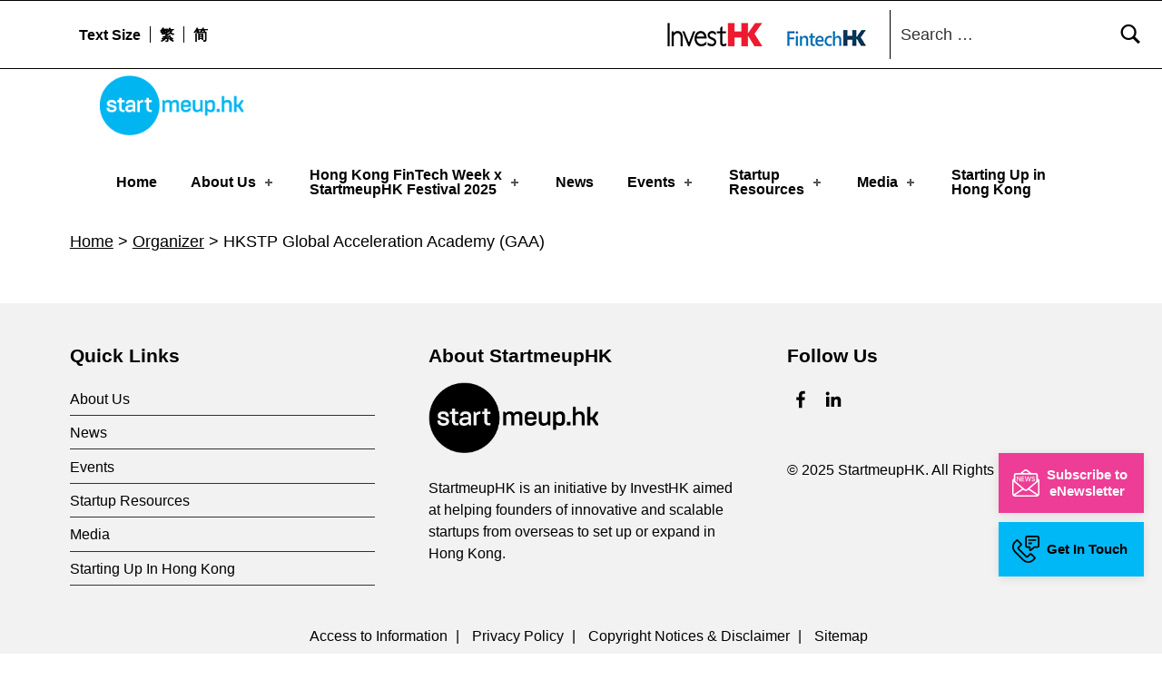

--- FILE ---
content_type: text/html
request_url: https://www.startmeup.hk/organizer/hkstp-global-acceleration-academy-gaa/
body_size: 65184
content:
<!DOCTYPE html>
<html class="no-js" lang="en-US">

<head>
<meta name="date" content="2021-03-24">

	<script>!function(e,c){e[c]=e[c]+(e[c]&&" ")+"quform-js"}(document.documentElement,"className");</script><meta name="robots" content="index, follow, max-image-preview:large, max-snippet:-1, max-video-preview:-1">
<link rel="alternate" hreflang="en" href="/organizer/hkstp-global-acceleration-academy-gaa/">
<link rel="alternate" hreflang="zh-hant" href="/zh-hant/organizer/hkstp-global-acceleration-academy-gaa/">
<link rel="alternate" hreflang="zh-hans" href="/zh-hans/organizer/hkstp-global-acceleration-academy-gaa/">
<link rel="alternate" hreflang="x-default" href="/organizer/hkstp-global-acceleration-academy-gaa/">

<meta charset="UTF-8">
<meta name="viewport" content="width=device-width, initial-scale=1">
<link rel="profile" href="https://gmpg.org/xfn/11">
<link rel="pingback" href="/xmlrpc.php">

<meta name="theme-color" content="ffffff">
	<!-- This site is optimized with the Yoast SEO Premium plugin v19.4 (Yoast SEO v19.9) - https://yoast.com/wordpress/plugins/seo/ -->
	<title>HKSTP Global Acceleration Academy (GAA) - StartmeupHK</title>
	<link rel="canonical" href="/organizer/hkstp-global-acceleration-academy-gaa/">
	<meta property="og:locale" content="en_US">
	<meta property="og:type" content="article">
	<meta property="og:title" content="HKSTP Global Acceleration Academy (GAA) - StartmeupHK">
	<meta property="og:url" content="/organizer/hkstp-global-acceleration-academy-gaa/">
	<meta property="og:site_name" content="StartmeupHK">
	<meta name="twitter:card" content="summary_large_image">
	<script type="application/ld+json" class="yoast-schema-graph">{"@context":"https://schema.org","@graph":[{"@type":"WebPage","@id":"/organizer/hkstp-global-acceleration-academy-gaa/","url":"/organizer/hkstp-global-acceleration-academy-gaa/","name":"HKSTP Global Acceleration Academy (GAA) - StartmeupHK","isPartOf":{"@id":"/#website"},"datePublished":"2021-03-24T07:03:54+00:00","dateModified":"2021-03-24T07:03:54+00:00","breadcrumb":{"@id":"/organizer/hkstp-global-acceleration-academy-gaa/#breadcrumb"},"inLanguage":"en-US","potentialAction":[{"@type":"ReadAction","target":["/organizer/hkstp-global-acceleration-academy-gaa/"]}]},{"@type":"BreadcrumbList","@id":"/organizer/hkstp-global-acceleration-academy-gaa/#breadcrumb","itemListElement":[{"@type":"ListItem","position":1,"name":"Home","item":""},{"@type":"ListItem","position":2,"name":"Organizer","item":"/organizer/"},{"@type":"ListItem","position":3,"name":"HKSTP Global Acceleration Academy (GAA)"}]},{"@type":"WebSite","@id":"/#website","url":"/","name":"StartmeupHK","description":"StartmeupHK Festival is the leading startup and innovation conference event in Hong Kong","publisher":{"@id":"/#organization"},"potentialAction":[{"@type":"SearchAction","target":{"@type":"EntryPoint","urlTemplate":"/?s={search_term_string}"},"query-input":"required name=search_term_string"}],"inLanguage":"en-US"},{"@type":"Organization","@id":"/#organization","name":"StartmeupHK","url":"/","logo":{"@type":"ImageObject","inLanguage":"en-US","@id":"/#/schema/logo/image/","url":"/wp-content/uploads/2023/03/cropped-SMU-Logo-RGB.png","contentUrl":"/wp-content/uploads/2023/03/cropped-SMU-Logo-RGB.png","width":2300,"height":953,"caption":"StartmeupHK"},"image":{"@id":"/#/schema/logo/image/"}}]}</script>
	<!-- / Yoast SEO Premium plugin. -->


<link rel="dns-prefetch" href="//www.startmeup.hk">
<link rel="alternate" type="application/rss+xml" title="StartmeupHK &raquo; Feed" href="/feed/">
<style id="icelander-text-widget-icon-fallback">.widget-symbol::before { content: "?"; font-family: inherit; }</style>
<script type="text/javascript">
/* <![CDATA[ */
window._wpemojiSettings = {"baseUrl":"https:\/\/s.w.org\/images\/core\/emoji\/15.0.3\/72x72\/","ext":".png","svgUrl":"https:\/\/s.w.org\/images\/core\/emoji\/15.0.3\/svg\/","svgExt":".svg","source":{"concatemoji":"https:\/\/www.startmeup.hk\/wp-includes\/js\/wp-emoji-release.min.js?ver=6.5.2"}};
/*! This file is auto-generated */
!function(i,n){var o,s,e;function c(e){try{var t={supportTests:e,timestamp:(new Date).valueOf()};sessionStorage.setItem(o,JSON.stringify(t))}catch(e){}}function p(e,t,n){e.clearRect(0,0,e.canvas.width,e.canvas.height),e.fillText(t,0,0);var t=new Uint32Array(e.getImageData(0,0,e.canvas.width,e.canvas.height).data),r=(e.clearRect(0,0,e.canvas.width,e.canvas.height),e.fillText(n,0,0),new Uint32Array(e.getImageData(0,0,e.canvas.width,e.canvas.height).data));return t.every(function(e,t){return e===r[t]})}function u(e,t,n){switch(t){case"flag":return n(e,"🏳️‍⚧️","🏳️​⚧️")?!1:!n(e,"🇺🇳","🇺​🇳")&&!n(e,"🏴󠁧󠁢󠁥󠁮󠁧󠁿","🏴​󠁧​󠁢​󠁥​󠁮​󠁧​󠁿");case"emoji":return!n(e,"🐦‍⬛","🐦​⬛")}return!1}function f(e,t,n){var r="undefined"!=typeof WorkerGlobalScope&&self instanceof WorkerGlobalScope?new OffscreenCanvas(300,150):i.createElement("canvas"),a=r.getContext("2d",{willReadFrequently:!0}),o=(a.textBaseline="top",a.font="600 32px Arial",{});return e.forEach(function(e){o[e]=t(a,e,n)}),o}function t(e){var t=i.createElement("script");t.src=e,t.defer=!0,i.head.appendChild(t)}"undefined"!=typeof Promise&&(o="wpEmojiSettingsSupports",s=["flag","emoji"],n.supports={everything:!0,everythingExceptFlag:!0},e=new Promise(function(e){i.addEventListener("DOMContentLoaded",e,{once:!0})}),new Promise(function(t){var n=function(){try{var e=JSON.parse(sessionStorage.getItem(o));if("object"==typeof e&&"number"==typeof e.timestamp&&(new Date).valueOf()<e.timestamp+604800&&"object"==typeof e.supportTests)return e.supportTests}catch(e){}return null}();if(!n){if("undefined"!=typeof Worker&&"undefined"!=typeof OffscreenCanvas&&"undefined"!=typeof URL&&URL.createObjectURL&&"undefined"!=typeof Blob)try{var e="postMessage("+f.toString()+"("+[JSON.stringify(s),u.toString(),p.toString()].join(",")+"));",r=new Blob([e],{type:"text/javascript"}),a=new Worker(URL.createObjectURL(r),{name:"wpTestEmojiSupports"});return void(a.onmessage=function(e){c(n=e.data),a.terminate(),t(n)})}catch(e){}c(n=f(s,u,p))}t(n)}).then(function(e){for(var t in e)n.supports[t]=e[t],n.supports.everything=n.supports.everything&&n.supports[t],"flag"!==t&&(n.supports.everythingExceptFlag=n.supports.everythingExceptFlag&&n.supports[t]);n.supports.everythingExceptFlag=n.supports.everythingExceptFlag&&!n.supports.flag,n.DOMReady=!1,n.readyCallback=function(){n.DOMReady=!0}}).then(function(){return e}).then(function(){var e;n.supports.everything||(n.readyCallback(),(e=n.source||{}).concatemoji?t(e.concatemoji):e.wpemoji&&e.twemoji&&(t(e.twemoji),t(e.wpemoji)))}))}((window,document),window._wpemojiSettings);
/* ]]> */
</script>
<style id="wp-emoji-styles-inline-css" type="text/css">img.wp-smiley, img.emoji {
		display: inline !important;
		border: none !important;
		box-shadow: none !important;
		height: 1em !important;
		width: 1em !important;
		margin: 0 0.07em !important;
		vertical-align: -0.1em !important;
		background: none !important;
		padding: 0 !important;
	}</style>
<link rel="stylesheet" id="wp-block-library-css" href="/wp-includes/css/dist/block-library/style.min.css?ver=6.5.2" type="text/css" media="all">
<style id="classic-theme-styles-inline-css" type="text/css">/*! This file is auto-generated */
.wp-block-button__link{color:#fff;background-color:#32373c;border-radius:9999px;box-shadow:none;text-decoration:none;padding:calc(.667em + 2px) calc(1.333em + 2px);font-size:1.125em}.wp-block-file__button{background:#32373c;color:#fff;text-decoration:none}</style>
<style id="global-styles-inline-css" type="text/css">body{--wp--preset--color--black: #000000;--wp--preset--color--cyan-bluish-gray: #abb8c3;--wp--preset--color--white: #ffffff;--wp--preset--color--pale-pink: #f78da7;--wp--preset--color--vivid-red: #cf2e2e;--wp--preset--color--luminous-vivid-orange: #ff6900;--wp--preset--color--luminous-vivid-amber: #fcb900;--wp--preset--color--light-green-cyan: #7bdcb5;--wp--preset--color--vivid-green-cyan: #00d084;--wp--preset--color--pale-cyan-blue: #8ed1fc;--wp--preset--color--vivid-cyan-blue: #0693e3;--wp--preset--color--vivid-purple: #9b51e0;--wp--preset--gradient--vivid-cyan-blue-to-vivid-purple: linear-gradient(135deg,rgba(6,147,227,1) 0%,rgb(155,81,224) 100%);--wp--preset--gradient--light-green-cyan-to-vivid-green-cyan: linear-gradient(135deg,rgb(122,220,180) 0%,rgb(0,208,130) 100%);--wp--preset--gradient--luminous-vivid-amber-to-luminous-vivid-orange: linear-gradient(135deg,rgba(252,185,0,1) 0%,rgba(255,105,0,1) 100%);--wp--preset--gradient--luminous-vivid-orange-to-vivid-red: linear-gradient(135deg,rgba(255,105,0,1) 0%,rgb(207,46,46) 100%);--wp--preset--gradient--very-light-gray-to-cyan-bluish-gray: linear-gradient(135deg,rgb(238,238,238) 0%,rgb(169,184,195) 100%);--wp--preset--gradient--cool-to-warm-spectrum: linear-gradient(135deg,rgb(74,234,220) 0%,rgb(151,120,209) 20%,rgb(207,42,186) 40%,rgb(238,44,130) 60%,rgb(251,105,98) 80%,rgb(254,248,76) 100%);--wp--preset--gradient--blush-light-purple: linear-gradient(135deg,rgb(255,206,236) 0%,rgb(152,150,240) 100%);--wp--preset--gradient--blush-bordeaux: linear-gradient(135deg,rgb(254,205,165) 0%,rgb(254,45,45) 50%,rgb(107,0,62) 100%);--wp--preset--gradient--luminous-dusk: linear-gradient(135deg,rgb(255,203,112) 0%,rgb(199,81,192) 50%,rgb(65,88,208) 100%);--wp--preset--gradient--pale-ocean: linear-gradient(135deg,rgb(255,245,203) 0%,rgb(182,227,212) 50%,rgb(51,167,181) 100%);--wp--preset--gradient--electric-grass: linear-gradient(135deg,rgb(202,248,128) 0%,rgb(113,206,126) 100%);--wp--preset--gradient--midnight: linear-gradient(135deg,rgb(2,3,129) 0%,rgb(40,116,252) 100%);--wp--preset--font-size--small: 13px;--wp--preset--font-size--medium: 20px;--wp--preset--font-size--large: 36px;--wp--preset--font-size--x-large: 42px;--wp--preset--spacing--20: 0.44rem;--wp--preset--spacing--30: 0.67rem;--wp--preset--spacing--40: 1rem;--wp--preset--spacing--50: 1.5rem;--wp--preset--spacing--60: 2.25rem;--wp--preset--spacing--70: 3.38rem;--wp--preset--spacing--80: 5.06rem;--wp--preset--shadow--natural: 6px 6px 9px rgba(0, 0, 0, 0.2);--wp--preset--shadow--deep: 12px 12px 50px rgba(0, 0, 0, 0.4);--wp--preset--shadow--sharp: 6px 6px 0px rgba(0, 0, 0, 0.2);--wp--preset--shadow--outlined: 6px 6px 0px -3px rgba(255, 255, 255, 1), 6px 6px rgba(0, 0, 0, 1);--wp--preset--shadow--crisp: 6px 6px 0px rgba(0, 0, 0, 1);}:where(.is-layout-flex){gap: 0.5em;}:where(.is-layout-grid){gap: 0.5em;}body .is-layout-flow > .alignleft{float: left;margin-inline-start: 0;margin-inline-end: 2em;}body .is-layout-flow > .alignright{float: right;margin-inline-start: 2em;margin-inline-end: 0;}body .is-layout-flow > .aligncenter{margin-left: auto !important;margin-right: auto !important;}body .is-layout-constrained > .alignleft{float: left;margin-inline-start: 0;margin-inline-end: 2em;}body .is-layout-constrained > .alignright{float: right;margin-inline-start: 2em;margin-inline-end: 0;}body .is-layout-constrained > .aligncenter{margin-left: auto !important;margin-right: auto !important;}body .is-layout-constrained > :where(:not(.alignleft):not(.alignright):not(.alignfull)){max-width: var(--wp--style--global--content-size);margin-left: auto !important;margin-right: auto !important;}body .is-layout-constrained > .alignwide{max-width: var(--wp--style--global--wide-size);}body .is-layout-flex{display: flex;}body .is-layout-flex{flex-wrap: wrap;align-items: center;}body .is-layout-flex > *{margin: 0;}body .is-layout-grid{display: grid;}body .is-layout-grid > *{margin: 0;}:where(.wp-block-columns.is-layout-flex){gap: 2em;}:where(.wp-block-columns.is-layout-grid){gap: 2em;}:where(.wp-block-post-template.is-layout-flex){gap: 1.25em;}:where(.wp-block-post-template.is-layout-grid){gap: 1.25em;}.has-black-color{color: var(--wp--preset--color--black) !important;}.has-cyan-bluish-gray-color{color: var(--wp--preset--color--cyan-bluish-gray) !important;}.has-white-color{color: var(--wp--preset--color--white) !important;}.has-pale-pink-color{color: var(--wp--preset--color--pale-pink) !important;}.has-vivid-red-color{color: var(--wp--preset--color--vivid-red) !important;}.has-luminous-vivid-orange-color{color: var(--wp--preset--color--luminous-vivid-orange) !important;}.has-luminous-vivid-amber-color{color: var(--wp--preset--color--luminous-vivid-amber) !important;}.has-light-green-cyan-color{color: var(--wp--preset--color--light-green-cyan) !important;}.has-vivid-green-cyan-color{color: var(--wp--preset--color--vivid-green-cyan) !important;}.has-pale-cyan-blue-color{color: var(--wp--preset--color--pale-cyan-blue) !important;}.has-vivid-cyan-blue-color{color: var(--wp--preset--color--vivid-cyan-blue) !important;}.has-vivid-purple-color{color: var(--wp--preset--color--vivid-purple) !important;}.has-black-background-color{background-color: var(--wp--preset--color--black) !important;}.has-cyan-bluish-gray-background-color{background-color: var(--wp--preset--color--cyan-bluish-gray) !important;}.has-white-background-color{background-color: var(--wp--preset--color--white) !important;}.has-pale-pink-background-color{background-color: var(--wp--preset--color--pale-pink) !important;}.has-vivid-red-background-color{background-color: var(--wp--preset--color--vivid-red) !important;}.has-luminous-vivid-orange-background-color{background-color: var(--wp--preset--color--luminous-vivid-orange) !important;}.has-luminous-vivid-amber-background-color{background-color: var(--wp--preset--color--luminous-vivid-amber) !important;}.has-light-green-cyan-background-color{background-color: var(--wp--preset--color--light-green-cyan) !important;}.has-vivid-green-cyan-background-color{background-color: var(--wp--preset--color--vivid-green-cyan) !important;}.has-pale-cyan-blue-background-color{background-color: var(--wp--preset--color--pale-cyan-blue) !important;}.has-vivid-cyan-blue-background-color{background-color: var(--wp--preset--color--vivid-cyan-blue) !important;}.has-vivid-purple-background-color{background-color: var(--wp--preset--color--vivid-purple) !important;}.has-black-border-color{border-color: var(--wp--preset--color--black) !important;}.has-cyan-bluish-gray-border-color{border-color: var(--wp--preset--color--cyan-bluish-gray) !important;}.has-white-border-color{border-color: var(--wp--preset--color--white) !important;}.has-pale-pink-border-color{border-color: var(--wp--preset--color--pale-pink) !important;}.has-vivid-red-border-color{border-color: var(--wp--preset--color--vivid-red) !important;}.has-luminous-vivid-orange-border-color{border-color: var(--wp--preset--color--luminous-vivid-orange) !important;}.has-luminous-vivid-amber-border-color{border-color: var(--wp--preset--color--luminous-vivid-amber) !important;}.has-light-green-cyan-border-color{border-color: var(--wp--preset--color--light-green-cyan) !important;}.has-vivid-green-cyan-border-color{border-color: var(--wp--preset--color--vivid-green-cyan) !important;}.has-pale-cyan-blue-border-color{border-color: var(--wp--preset--color--pale-cyan-blue) !important;}.has-vivid-cyan-blue-border-color{border-color: var(--wp--preset--color--vivid-cyan-blue) !important;}.has-vivid-purple-border-color{border-color: var(--wp--preset--color--vivid-purple) !important;}.has-vivid-cyan-blue-to-vivid-purple-gradient-background{background: var(--wp--preset--gradient--vivid-cyan-blue-to-vivid-purple) !important;}.has-light-green-cyan-to-vivid-green-cyan-gradient-background{background: var(--wp--preset--gradient--light-green-cyan-to-vivid-green-cyan) !important;}.has-luminous-vivid-amber-to-luminous-vivid-orange-gradient-background{background: var(--wp--preset--gradient--luminous-vivid-amber-to-luminous-vivid-orange) !important;}.has-luminous-vivid-orange-to-vivid-red-gradient-background{background: var(--wp--preset--gradient--luminous-vivid-orange-to-vivid-red) !important;}.has-very-light-gray-to-cyan-bluish-gray-gradient-background{background: var(--wp--preset--gradient--very-light-gray-to-cyan-bluish-gray) !important;}.has-cool-to-warm-spectrum-gradient-background{background: var(--wp--preset--gradient--cool-to-warm-spectrum) !important;}.has-blush-light-purple-gradient-background{background: var(--wp--preset--gradient--blush-light-purple) !important;}.has-blush-bordeaux-gradient-background{background: var(--wp--preset--gradient--blush-bordeaux) !important;}.has-luminous-dusk-gradient-background{background: var(--wp--preset--gradient--luminous-dusk) !important;}.has-pale-ocean-gradient-background{background: var(--wp--preset--gradient--pale-ocean) !important;}.has-electric-grass-gradient-background{background: var(--wp--preset--gradient--electric-grass) !important;}.has-midnight-gradient-background{background: var(--wp--preset--gradient--midnight) !important;}.has-small-font-size{font-size: var(--wp--preset--font-size--small) !important;}.has-medium-font-size{font-size: var(--wp--preset--font-size--medium) !important;}.has-large-font-size{font-size: var(--wp--preset--font-size--large) !important;}.has-x-large-font-size{font-size: var(--wp--preset--font-size--x-large) !important;}
.wp-block-navigation a:where(:not(.wp-element-button)){color: inherit;}
:where(.wp-block-post-template.is-layout-flex){gap: 1.25em;}:where(.wp-block-post-template.is-layout-grid){gap: 1.25em;}
:where(.wp-block-columns.is-layout-flex){gap: 2em;}:where(.wp-block-columns.is-layout-grid){gap: 2em;}
.wp-block-pullquote{font-size: 1.5em;line-height: 1.6;}</style>
<link rel="stylesheet" id="contact-form-7-css" href="/wp-content/plugins/contact-form-7/includes/css/styles.css?ver=5.5.3" type="text/css" media="all">
<link rel="stylesheet" id="wpos-slick-style-css" href="/wp-content/plugins/wp-slick-slider-and-image-carousel/assets/css/slick.css?ver=3.4" type="text/css" media="all">
<link rel="stylesheet" id="wpsisac-public-style-css" href="/wp-content/plugins/wp-slick-slider-and-image-carousel/assets/css/wpsisac-public.css?ver=3.4" type="text/css" media="all">
<link rel="stylesheet" id="wpml-legacy-dropdown-0-css" href="/wp-content/plugins/sitepress-multilingual-cms/templates/language-switchers/legacy-dropdown/style.min.css?ver=1" type="text/css" media="all">
<link rel="stylesheet" id="wpml-menu-item-0-css" href="/wp-content/plugins/sitepress-multilingual-cms/templates/language-switchers/menu-item/style.min.css?ver=1" type="text/css" media="all">
<link rel="stylesheet" id="quform-css" href="/wp-content/plugins/quform/cache/quform.css?ver=1742450131" type="text/css" media="all">
<link rel="stylesheet" id="ivory-search-styles-css" href="/wp-content/plugins/add-search-to-menu/public/css/ivory-search.min.css?ver=5.5.1" type="text/css" media="all">
<link rel="stylesheet" id="wm-fonticons-css" href="/wp-content/themes/icelander/assets/fonts/fontello/fontello.css?ver=1.5.10" type="text/css" media="screen">
<link rel="stylesheet" id="bootstrap-css-css" href="/wp-content/themes/icelander-child/css/bootstrap.min.css?ver=6.5.2" type="text/css" media="all">
<link rel="stylesheet" id="calendar-style-css" href="/wp-content/themes/icelander-child/css/simple-calendar.css?ver=6.5.2" type="text/css" media="all">
<link rel="stylesheet" id="salons-style-css" href="/wp-content/themes/icelander-child/css/salons-style.css?ver=1.0.4" type="text/css" media="all">
<link rel="stylesheet" id="custom-style-css" href="/wp-content/themes/icelander-child/css/custom-style.css?ver=1.0.4" type="text/css" media="all">
<link rel="stylesheet" id="custom-css-css" href="/wp-content/themes/icelander-child/css/custom.css?ver=1.0.5" type="text/css" media="all">
<link rel="stylesheet" id="event-style-css" href="/wp-content/themes/icelander-child/css/event-detail.css?ver=1.0.4" type="text/css" media="all">
<link rel="stylesheet" id="genericons-neue-css" href="/wp-content/themes/icelander/assets/fonts/genericons-neue/genericons-neue.css?ver=1.5.3" type="text/css" media="screen">
<link rel="stylesheet" id="icelander-stylesheet-main-css" href="/wp-content/themes/icelander/assets/css/main.css?ver=1.5.3" type="text/css" media="screen">
<link rel="stylesheet" id="icelander-stylesheet-shortcodes-css" href="/wp-content/themes/icelander/assets/css/shortcodes.css?ver=1.5.3" type="text/css" media="screen">
<link rel="stylesheet" id="icelander-stylesheet-custom-css" href="/wp-content/themes/icelander/assets/css/custom-styles.css?ver=1.5.3" type="text/css" media="screen">
<link rel="stylesheet" id="icelander-stylesheet-print-css" href="/wp-content/themes/icelander/assets/css/print.css?ver=1.5.3" type="text/css" media="print">
<style id="icelander-inline-css" type="text/css">/* START CSS variables */
:root { 
--custom_logo_height: 80px; --color_accent: #ee3d96; --color_header_background: #ffffff; --color_header_text--a20: rgba(0,0,0,0.2); --color_header_text: #000000; --color_header_headings: #ffffff; --color_header_widgets_background: #ffffff; --color_header_widgets_text--a20: rgba(0,0,0,0.2); --color_header_widgets_text: #000000; --color_intro_background: #ffffff; --color_intro_text--a20: rgba(0,0,0,0.2); --color_intro_text: #000000; --color_intro_headings: #000000; --color_intro_overlay_opacity: 0.4; --color_intro_widgets_background: #000000; --color_intro_widgets_text--a20: rgba(255,252,252,0.2); --color_intro_widgets_text: #fffcfc; --color_content_background: #ffffff; --color_content_text--a20: rgba(0,0,0,0.2); --color_content_text: #000000; --color_content_headings: #000000; --color_footer_background: #f2f2f2; --color_footer_text--a20: rgba(0,0,0,0.2); --color_footer_text: #000000; --color_footer_headings: #000000; --footer_image_position: 50% 100%; --footer_image_repeat: no-repeat; --footer_image_opacity: 1; --color_footer_secondary_background: #e71389; --color_footer_secondary_text--a20: rgba(255,255,255,0.2); --color_footer_secondary_text: #ffffff; --layout_width_content: 1600px; --typography_size_html: 18px; --typography_fonts_text: "Arial", sans-serif; --typography_fonts_headings: "Arial", sans-serif; --typography_fonts_logo: "Arial", sans-serif;
}
/* END CSS variables */
.site-footer:not(.is-customize-preview)::before { display: none; }</style>
<link rel="stylesheet" id="icelander-stylesheet-css" href="/wp-content/themes/icelander-child/style.css?ver=6.5.2" type="text/css" media="all">
<script type="text/javascript" src="/wp-content/themes/icelander/library/js/vendor/css-vars-ponyfill/css-vars-ponyfill.min.js?ver=1.16.1" id="css-vars-ponyfill-js"></script>
<script type="text/javascript" id="css-vars-ponyfill-js-after">
/* <![CDATA[ */
window.onload = function() {
	cssVars( {
		onlyVars: true,
		exclude: 'link:not([href^="/wp-content/themes"])'
	} );
};
/* ]]> */
</script>
<script type="text/javascript" src="/wp-includes/js/jquery/jquery.min.js?ver=3.7.1" id="jquery-core-js"></script>
<script type="text/javascript" src="/wp-includes/js/jquery/jquery-migrate.min.js?ver=3.4.1" id="jquery-migrate-js"></script>
<script type="text/javascript" id="equal-height-columns-js-extra">
/* <![CDATA[ */
var equalHeightColumnElements = {"element-groups":{"1":{"selector":"#startup-resources h3.elementor-post__title","breakpoint":768},"2":{"selector":".make-equal","breakpoint":768}}};
/* ]]> */
</script>
<script type="text/javascript" src="/wp-content/plugins/equal-height-columns/public/js/equal-height-columns-public.js?ver=1.1.2" id="equal-height-columns-js"></script>
<script type="text/javascript" src="/wp-content/plugins/sitepress-multilingual-cms/templates/language-switchers/legacy-dropdown/script.min.js?ver=1" id="wpml-legacy-dropdown-0-js"></script>
<link rel="https://api.w.org/" href="/wp-json/">
<link rel="EditURI" type="application/rsd+xml" title="RSD" href="/xmlrpc.php?rsd">
<meta name="generator" content="WordPress 6.5.2">
<link rel="shortlink" href="/?p=33566">
<link rel="alternate" type="application/json+oembed" href="/wp-json/oembed/1.0/embed?url=https%3A%2F%2F%2Forganizer%2Fhkstp-global-acceleration-academy-gaa%2F">
<link rel="alternate" type="text/xml+oembed" href="/wp-json/oembed/1.0/embed?url=https%3A%2F%2F%2Forganizer%2Fhkstp-global-acceleration-academy-gaa%2F&#038;format=xml">
<meta name="generator" content="WPML ver:4.5.14 stt:59,61,1;">
		<script>
			document.documentElement.className = document.documentElement.className.replace( 'no-js', 'js' );
		</script>
				<style>.no-js img.lazyload { display: none; }
			figure.wp-block-image img.lazyloading { min-width: 150px; }
							.lazyload, .lazyloading { opacity: 0; }
				.lazyloaded {
					opacity: 1;
					transition: opacity 400ms;
					transition-delay: 0ms;
				}</style>
		<meta name="generator" content="Elementor 3.21.2; features: e_optimized_assets_loading, additional_custom_breakpoints; settings: css_print_method-external, google_font-enabled, font_display-auto">
<!-- start Simple Custom CSS and JS -->
<script type="text/javascript">
/* Default comment here */ 

 const isMobile = /Mobi/i.test(window.navigator.userAgent)
const userAgent = navigator.userAgent.toLowerCase();
const isTablet = /(ipad|tablet|(android(?!.*mobile))|(windows(?!.*phone)(.*touch))|kindle|playbook|silk|(puffin(?!.*(IP|AP|WP))))/.test(userAgent);
 
jQuery(document).ready(function ($) {
 
//   $(window).scroll(function() {
//       var menuTop = $(".menu_top_festival_2024");
//       var headerBottom = $(".smu2024-programme-header").offset().top + $(".smu2024-programme-header").height() -200;

//       if ($(window).scrollTop() >= headerBottom) {
//         menuTop.addClass("add_sticky");
//       } else {
//         menuTop.removeClass("add_sticky");
//       }
//     });
	$(window).scroll(function() {
    var menuTop = $(".menu_top_festival_2024");
    var header = $(".smu2024-programme-header");

    if (header.length) { 
        var headerBottom = header.offset().top + header.height() - 200;

        if ($(window).scrollTop() >= headerBottom) {
            menuTop.addClass("add_sticky");
        } else {
            menuTop.removeClass("add_sticky");
        }
    }  
});

  $('#program_tabs_menu_2024 a').click(function () {
     var href_tab_params = $(this).attr('data-w-tab');

    var href_tab_param = $(this).attr('href');
 
 

    $('#nav_menu-1 ul li a').each(function (i, obj) {
      var href_tab = $(this).attr('href');
      href_tab = href_tab.split('#')[0]
      $(this).attr('href', href_tab  + href_tab_param);
    });

    if (isTablet) {
        

      $('#smu2024_main_events,#smu2024_community_events-tablet,#smu2024_roadshow_events').hide();

      const mainEventLeft = $('#smu2024_main_events').css('left');

      $('#program_tabs_menu_2024 a').removeClass("w--current");
      if ($(this).data('w-tab') == 'community-events') {
        $('#smu2024_community_events-tablet').show();
        $('#smu2024_community_events-tablet').css({ left: mainEventLeft });
      } else if ($(this).data('w-tab') == 'satellite-events') {
        $('#smu2024_roadshow_events').show();
        $('#smu2024_roadshow_events').css({ left: mainEventLeft });
      }
      else {
        $('#smu2024_main_events').show();
      }
    }else {
      var hash = window.location.hash.substring(-1);

        
      $('#smu2024_main_events,#smu2024_community_events,#smu2024_roadshow_events').hide();
      var hash = window.location.hash.substring(-1);



      if (hash != '') {
        var href_tab_params = $('a[href=' + hash + ']').attr('data-w-tab')
        if (href_tab_params == 'community-events') {
          var mainEventLeft = $('#smu2024_community_events').css('left');

        } else if (href_tab_params == 'satellite-events') {
          var mainEventLeft = $('#smu2024_roadshow_events').css('left');

        }
        else {
          var mainEventLeft = $('#smu2024_main_events').css('left');

        }
      } else {
        var mainEventLeft = $('#smu2024_main_events').css('left');
      }
 
 
      $('#program_tabs_menu_2024 a').removeClass("w--current");
      if ($(this).data('w-tab') == 'community-events') {
 
        $('#smu2024_community_events').show();
        $('#smu2024_community_events').css({ left: mainEventLeft });

      } else if ($(this).data('w-tab') == 'satellite-events') {
        $('#smu2024_roadshow_events').show();
        $('#smu2024_roadshow_events').css({ left: mainEventLeft });
      }
      else {
        $('#smu2024_main_events').css({ left: mainEventLeft });
        $('#smu2024_main_events').show();
      }
    }

    $(this).addClass("w--current");
  })
        
        window.addEventListener('load', function() {
  scrollToAnchor();
});

function scrollToAnchor() {
  // Get the current URL
  const url = new URL(window.location.href);

  // Get the hash (anchor) part of the URL
 
        const anchor = url.hash.replace('#', '.');
 

  // If there's an anchor in the URL
  if (anchor) {
    // Get the target element
    const targetElement = document.querySelector(anchor);

    if (targetElement) {
      // Scroll to the target element using the default browser behavior
      targetElement.scrollIntoView({ behavior: 'auto' });

      // Scroll the window down by 100 pixels
      window.scrollBy(0, -70);
    }
  }
}
        
 if (window.location.hash) {
 
    var hash = window.location.hash.substring(-1);
    //  var href_tab_params = hash.split('#')[2];

    var href_tab_params = $('a[href=' + hash + ']').attr('data-w-tab')

    $('.program_tab_link').removeClass('w--current')
//     $('a.program_tab_link[href=' + hash + ']').addClass('w--current')

    $('.event_container,.program_container').css('display', 'none')
    var mainEventLeft = $('#smu2023_main_events').css('left');
    if (href_tab_params == 'community-events') {
      $('#smu2024_community_events').show();
      $('#smu2024_community_events').css({ left: mainEventLeft });

    } else if (href_tab_params == 'satellite-events') {
      $('#smu2024_roadshow_events').show();
      $('#smu2024_roadshow_events').css({ left: mainEventLeft });
    }
    else {
      $('#smu2024_main_events').show();
    }

    $('#nav_menu-1 ul li a').each(function (i, obj) {
      var href_tab = $(this).attr('href');
      href_tab = href_tab.split('#')[0]
      $(this).attr('href', href_tab + '' + hash);
    });
  }     
        $(".highlighted-speaker").on('click', function() {
                var htmls = $(this).html();
                $('.custom-model-wrap').html(htmls)
  $(".custom-model-main").addClass('model-open');
}); 
$(".close-btn, .bg-overlay").click(function(){
  $(".custom-model-main").removeClass('model-open');
});

        
        
});
</script>
<!-- end Simple Custom CSS and JS -->
<!-- start Simple Custom CSS and JS -->
<script type="text/javascript">
/* Default comment here */

 const isMobile3 = /Mobi/i.test(window.navigator.userAgent)
// const userAgent = navigator.userAgent.toLowerCase();
// const isTablet = /(ipad|tablet|(android(?!.*mobile))|(windows(?!.*phone)(.*touch))|kindle|playbook|silk|(puffin(?!.*(IP|AP|WP))))/.test(userAgent);
 

 
jQuery(document).ready(function ($) {
 
	

  $('#smu2023_event_tabs a').click(function () {
 
    var href_tab_params = $(this).attr('data-w-tab');

	
 
    $('#nav_menu-1 ul li a').each(function (i, obj) {
      var href_tab = $(this).attr('href');
      href_tab = href_tab.split('#')[0]
      $(this).attr('href', href_tab + '#tab#' + href_tab_params);
    });

    if (isTablet) {
      $('#smu2023_main_events,#smu2023_community_events-tablet,#smu2023_satellite_events-tablet').hide();

      const mainEventLeft = $('#smu2023_main_events').css('left');

      $('#smu2023_event_tabs a').removeClass("w--current");
      if ($(this).data('w-tab') == 'community-events') {
        $('#smu2023_community_events-tablet').show();
        $('#smu2023_community_events-tablet').css({ left: mainEventLeft });
      } else if ($(this).data('w-tab') == 'satellite-events') {
        $('#smu2023_satellite_events-tablet').show();
        $('#smu2023_satellite_events-tablet').css({ left: mainEventLeft });
      }
      else {
        $('#smu2023_main_events').show();
      }
    }
    else {
      var hash = window.location.hash.substring(-1);


      $('#smu2023_main_events,#smu2023_community_events,#smu2023_satellite_events').hide();
      var hash = window.location.hash.substring(-1);



      if (hash != '') {
        var href_tab_params = $('a[href=' + hash + ']').attr('data-w-tab')
        if (href_tab_params == 'community-events') {
          var mainEventLeft = $('#smu2023_community_events').css('left');

        } else if (href_tab_params == 'satellite-events') {
          var mainEventLeft = $('#smu2023_satellite_events').css('left');

        }
        else {
          var mainEventLeft = $('#smu2023_main_events').css('left');

        }
      } else {
        var mainEventLeft = $('#smu2023_main_events').css('left');
      }


      $('#smu2023_event_tabs a').removeClass("w--current");
      if ($(this).data('w-tab') == 'community-events') {
        $('#smu2023_community_events').show();
        $('#smu2023_community_events').css({ left: mainEventLeft });

      } else if ($(this).data('w-tab') == 'satellite-events') {
        $('#smu2023_satellite_events').show();
        $('#smu2023_satellite_events').css({ left: mainEventLeft });
      }
      else {
        $('#smu2023_main_events').css({ left: mainEventLeft });
        $('#smu2023_main_events').show();
      }
    }

   $(this).addClass("w--current");
  })
	
  	let vid = document.getElementById("myVideo"); 
	function playVid() { 
		 $("#video-container iframe")[0].src += "&autoplay=1"; 
	}

	function pauseVid() {
		vid.pause();
	}
	
// 	const poster = document.querySelector("#video-container");
// 	poster.addEventListener("click", removePoster);
const poster = document.querySelector("#video-container");

if (poster) {
    poster.addEventListener("click", removePoster);
}
	function removePoster() {
	  poster.classList.add("poster-active");
	  playVid();
	}
	
	var $elementfirstScrollTop = $('.custom-container-video-festival');
if ($elementfirstScrollTop.length) {
    var firstScrollTop = $('.custom-container-video-festival').offset().top;
		var a=1;
	   $(window).scroll(function(event) {
		   
		if($(this).scrollTop()>=firstScrollTop){ 
			a++; 
			if(a==2){  
				removePoster() 
			} 
		}  
    });
}
	
	
 
        var $select = $('.multiselect_custom');
 
        $select.attr({
            name: $select.attr('name') + '[]',
            size: 5,
            multiple: true
        });
   
     $('.quform-form:not(.quform-form-2,.quform-form-15,.quform-form-16) input,.quform-form:not(.quform-form-2,.quform-form-15,.quform-form-16) textarea').attr({
      'onselectstart':'return false;' ,
      'onpaste':"return false;",
             'onCopy':"return false", 
             'onCut':"return false", 
             'onDrag':"return false", 
             'onDrop':"return false",
             'autocomplete':"off", 
	 		 'role':"presentation"
     })
 
  if (!isMobile3) {
    $('.program_block').hover(function () {
      $(this).parent().parent().css({ width: $(this).parent().width() + 30 + "px" });
      $('.program_block').css({ 'border-bottom': 'none', width: $(this).parent().width() - 30 + "px" });
      $(this).css({ 'border-bottom': 'none', width: $(this).parent().width() + 30 + "px" });
      $(this).find('.program_img_main .elementor-image').css({ padding: 0 });
      $(this).find('.program_img_main img').css({ 'max-width': $(this).find('.program_img_main img').width() + "px" });
      $(this).css({ 'margin-left': '-30px' });
      $(this).find('.program_img_main .elementor-image').css({ 'margin-left': '30px' });
      $(this).find('.program_content').css({ 'padding-left': '30px', 'padding-right': '30px' });
    }, function () {
      $(this).css({ 'margin-left': '0' });
      $(this).find('.elementor-image').css({ 'margin-left': '0' });
      $(this).find('.program_img_main').find('.elementor-image').css({ 'margin-left': '0' });
      $(this).find('.program_img_main img').css({ 'max-width': "100%" });
      $(this).find('.program_img_main').css({ width: '37%' });
      $(this).find('.program_content').css({ 'padding-left': '0', 'padding-right': '60px' });
      $('.program_block').css({ 'border-bottom': '1px solid #d9d9d9' });
      $(this).parent().parent().css({ width: '100%' });
    })
  }

  const smu2023MenuPosition = $('#smu2023-menu').position();
  const smu2023MenuLeft = smu2023MenuPosition ? smu2023MenuPosition.left : 0;
  const smu2023MenuTop = smu2023MenuPosition ? smu2023MenuPosition.top : 0;
  const smu2023MenuOffset = $('#smu2023-menu')?.offset()?.top || 0;

  const hasTabs = $('#smu2023_event_tabs').length == 0 ? false : true;
  let smu2023EventTabsLeft = 0;
  let smu2023EventTabsTop = 0;
  let smu2023EventTabsPosition = 0;
  let smu2023EventTabsOffset = 0;

  if (hasTabs) {
    smu2023EventTabsPosition = $('#smu2023_event_tabs').position();
    smu2023EventTabsLeft = smu2023EventTabsPosition.left
    smu2023EventTabsTop = smu2023EventTabsPosition.top
    smu2023EventTabsOffset = $('#smu2023_event_tabs').offset().top
  }

  $(window).scroll(function () {

    if ($('#smu2023-menu').length > 0) {

      var stickyMenu = $(window).scrollTop() > 300 && $(window).scrollTop() >= $('#smu2023-menu').position().top - $('#smu2023-menu').height() - 110
    }



    const tabletStickyMenu = $('#startmeuphk-festival-2023').length > 0 ? $(window).scrollTop() > 350 : $(window).scrollTop() > 300
    const mobileStickyMenu = $('#startmeuphk-festival-2023').length > 0 ? $(window).scrollTop() > 330 : $(window).scrollTop() > 190

    //      console.log('mobileStickyMenu',mobileStickyMenu)
    //      console.log('startmeuphk-festival-2023 length',$('#startmeuphk-festival-2023').length)
    //       console.log('window scrollTop',$(window).scrollTop())
    //       console.log('#smu2023-menu offset', $('#smu2023-menu').position().top)
    //       console.log('#smu2023-menu height', $('#smu2023-menu').height())
    //const stickyMenu = isMobile3? $(window).scrollTop() > 200 : $(window).scrollTop() > smu2023MenuOffset-$('#smu2023-menu').height()-76
    $('#startmeuphk-festival-2023-programme .scroll-watch-placeholder,#startmeuphk-festival-2023-partners .scroll-watch-placeholder,#startmeuphk-festival-2023 .scroll-watch-placeholder').show();
    if (isTablet) {
      if (tabletStickyMenu) {
        $('#smu2023-menu').css({
          position: 'fixed',
          left: 0,
          top: '140px',
          'z-index': '9999999999999'
        });
        if (hasTabs)
          $('#smu2023_event_tabs').css({
            position: 'fixed',
            left: 0,
            top: 125 + $('#smu2023_event_tabs').height() + "px",
            'padding-top': '0',
            'z-index': '9999999999999'
          });
      }
      else {
        $('#smu2023-menu').css({
          position: 'relative',
          left: '-' + smu2023MenuLeft + 'px',
          top: 0,
          'z-index': '99999'
        });
        if (hasTabs)
          $('#smu2023_event_tabs').css({
            position: 'relative',
            left: '-' + smu2023EventTabsLeft + 'px',
            top: 0 + 'px',
            'padding-top': '1%',
            'z-index': '9999999999999'
          });
      }
    }
    else if (isMobile3) {
      if (mobileStickyMenu) {
        $('#startmeuphk-festival-2023-programme .scroll-watch-placeholder,#startmeuphk-festival-2023-partners .scroll-watch-placeholder,#startmeuphk-festival-2023 .scroll-watch-placeholder').hide();
        $('#smu2023-menu').css({
          position: 'fixed',
          left: 0,
          top: 0,
          'z-index': '9999999999999',
        });
        if (hasTabs)
          $('#smu2023_event_tabs').css({
            position: 'fixed',
            left: 0,
            top: $('#smu2023_event_tabs').height() - 5 + "px",
            //  top: 125+$('#smu2023_event_tabs').height()+"px" ,
            'z-index': '9999999999999',
            'padding-top': '0',
          });
      }
      else {
        $('#masthead').css({ width: '100%' });
        $('#smu2023-menu').css({
          position: 'relative',
          left: '-' + smu2023MenuLeft + 'px',
          top: 0,
          'z-index': '9999999999999'
        });
        if (hasTabs)
          $('#smu2023_event_tabs').css({
            'padding-top': '1%',
            position: 'relative',
            left: '-' + smu2023EventTabsLeft + 'px',
            top: 0 + 'px',
            'z-index': '9999999999999'
          });
      }
    }
    else {
      if ($('#smu2023-menu').length > 0) {
        if (stickyMenu) {
          $('#smu2023-menu').css({
            position: 'fixed',
            left: 0,
            top: $('#masthead').outerHeight() - 3 + 'px',
            'z-index': '9999999999999'
          });
          if (hasTabs)
            $('#smu2023_event_tabs').css({
              position: 'fixed',
              left: 0,
              'padding-top': '0',
              top: $('#masthead').outerHeight() + $('#smu2023_event_tabs').outerHeight() - 20 + "px",
              'z-index': '9999999999999'
            });
        }
      }
      else {
        $('#smu2023-menu').css({
          position: 'relative',
          left: '-' + smu2023MenuLeft + 'px',
          top: 0,
          'z-index': '9999999999999'
        });

        if (hasTabs) {
          $('#smu2023_event_tabs').css({
            position: 'relative',
            left: '-' + smu2023EventTabsLeft + 'px',
            'padding-top': '1%',
            top: 0,
            'z-index': '9999999999999'
          });
        }
      }
    }
  });

});


jQuery(document).ready(function ($) {
  setTimeout(function () {
    if (location.hash) {
      window.scrollTo(0, 0);
      target = location.hash.split('#');
      smoothScrollTo($('#' + target[1]), target[2]);

    }
  }, 1);


  if (window.location.hash) {

    var hash = window.location.hash.substring(-1);
    //  var href_tab_params = hash.split('#')[2];

    var href_tab_params = $('a[href=' + hash + ']').attr('data-w-tab')

    $('.program_tab_link').removeClass('w--current')
//     $('a.program_tab_link[href=' + hash + ']').addClass('w--current')

    $('.event_container,.program_container').css('display', 'none')
    var mainEventLeft = $('#smu2023_main_events').css('left');
    if (href_tab_params == 'community-events') {
      $('#smu2023_community_events').show();
      $('#smu2023_community_events').css({ left: mainEventLeft });

    } else if (href_tab_params == 'satellite-events') {
      $('#smu2023_satellite_events').show();
      $('#smu2023_satellite_events').css({ left: mainEventLeft });
    }
    else {
      $('#smu2023_main_events').show();
    }

    $('#nav_menu-1 ul li a').each(function (i, obj) {
      var href_tab = $(this).attr('href');
      href_tab = href_tab.split('#')[0]
      $(this).attr('href', href_tab + '' + hash);
    });
  }
  function smoothScrollTo(target, tab = '') {

    if (tab) {
      $('.program_tab_link').removeClass('w--current')
      $('a[data-w-tab=' + tab + ']').addClass('w--current')
      $('.event_container,.program_container').css('display', 'none')
      tab_change = tab.replace("-", "_");
      const mainEventLeft = $('#smu2024_main_events').css('left');
      $('#smu2024_' + tab_change).css({ left: mainEventLeft, 'display': 'block' });

    }
    target = target.length ? target : $('[name=' + this.hash.slice(1) + ']');

    if (target.length) {
      $('html,body').animate({
        scrollTop: target.offset().top - 370
      }, 1000);
    }
  }


  $('.smu-main-event-week-hover,.smu-satellite-event-week-hover,.smu-community-event-week-hover').each(function (i, obj) {
    var href = $(this).find('a').attr('href');
    if (href != '') {
      $(this).attr('data-href', href);
    }
  });

  $(document).on('click', '.smu-main-event-week-hover,.smu-satellite-event-week-hover,.smu-community-event-week-hover', function () {
    var new_href = $(this).attr('data-href');
    if (new_href != undefined) {
      location.href = new_href
    }

  })

  $('.link_start').each(function (i, obj) {
    var href = $(this).attr('href');
    if (href != '') {
      $(this).parents('.section-2-row-jum-starter').attr('data-href', href);
    }
  });
  $(document).on('click', '.section-2-row-jum-starter', function () {

    var new_href = $(this).attr('data-href');
    if (new_href != undefined) {
      location.href = new_href
    }

  })


  $(".speaker_block_out").on({
    mouseenter: function () {
      $(".speaker_block_out").addClass('in_active');
      $(this).removeClass('in_active');
    },
    mouseleave: function () {
      $(".speaker_block_out").removeClass('in_active');
    }
  });
  
  $('form').attr('autoComplete','off')
  $('input[type="password"]').attr('autoComplete','off')

});
//https://stackoverflow.com/questions/23006516/jquery-animated-number-counter-from-zero-to-value
jQuery(function($) {
 

 function load_js_move_number(){
   $('.counter_down div').each(function() {
      var $this = $(this),
        countTo = $this.attr('data-count');
  
      $({ countNum: $this.text()}).animate({
      countNum: countTo
      },

      {

      duration: 1000,
      easing:'linear',
      step: function() {
        $this.text(Math.floor(this.countNum));
      },
      complete: function() {
        $this.text(this.countNum);

      }

      });  


    });
  }
  if($('#section_move_number').html()!=undefined){
    if($(window).scrollTop() + $(window).height()>$('#section_move_number').offset().top){
      load_js_move_number()
      }
   
    
    var winHeight = $(window).height(),
      eleOffsetTop = $(".counter_down").offset().top,
      eleTop = eleOffsetTop - winHeight,
      current = 0;

    $(window).on("scroll", function() {
      var scrollTop = $(window).scrollTop();

      if (current == 0 && scrollTop >= eleTop) {
        

         load_js_move_number()
          
      
      }
   
    });
   }
});

</script>
<!-- end Simple Custom CSS and JS -->
<!-- start Simple Custom CSS and JS -->
<script type="text/javascript">
/* Default comment here */ 

jQuery(document).ready(function( $ ){
  	//console.log('script length',$('script').length)
    $('script').attr('integrity',"sha384-R4/ztc4ZlRqWjqIuvf6RX5yb/v90qNGx6fS48N0tRxiGkqveZETq72KgDVJCp2TC").attr('crossorigin','anonymous');
});</script>
<!-- end Simple Custom CSS and JS -->
<!-- start Simple Custom CSS and JS -->
<script type="text/javascript">
/* Default comment here */ 
 



</script>
<!-- end Simple Custom CSS and JS -->
<!-- start Simple Custom CSS and JS -->
<script type="text/javascript">
/* Default comment here */ 


// var isMobile = /iPhone|iPad|iPod|Android/i.test(navigator.userAgent);
var windowsize = jQuery(window).width();
     
jQuery(document).ready(function( $ ){
  
  if(isMobile) {
    $('#menu-toggle').on('click',function(){
      if($('#menu-toggle').hasClass('active'))
        $('#site-navigation-container').css({"overflow-y":'hidden','height':'100%'});
      else
        $('#site-navigation-container').css({"overflow-y":'auto','height':'unset'});
    });
  
    $(window).scroll(function(){
      if($(document).scrollTop() > 100){//Here 200 may be not be exactly 200px
        $('.header-widgets-container').hide();
        //$('#menu-toggle').css({"top":'1%'});
        
        //if(windowsize < 400) 
        	//$('#menu-toggle').css({"top":'0.5%'});
      }
      else {
        $('.header-widgets-container').show();
        
        //$('#menu-toggle').css({"top":'6.5%'});
        
        //if(windowsize < 400) 
        	//$('#menu-toggle').css({"top":'7.5%'});
      }
    }); 
  }
  
  
  $('.quform-label-text').each(function(){
    $(this).attr('aria-label',$(this).text().replace("*",""))
  });
  
  /**
  	$('.posts-press-releases a,.posts-case-studies a,.posts-press-releases a').on('click',function(e){
      if(!$(this).hasClass('elementor-post__read-more')) {
        e.preventDefault();
      }
    });
  
  
  if(window.location.hostname == 'cms.startmeup.hksarg') {
    $('#menu-toggle').click(function() {
      console.log('window.location.pathname',window.location.pathname);
        console.log('active',$(this).hasClass('active'))
      if(window.location.pathname == '/' || window.location.pathname == '/zh-hant/'  || window.location.pathname == '/zh-hans/') {
        if(!$(this).hasClass('active')) {
          $(this).addClass('active');
            $('#site-navigation-container').css({'display':'block'});
        }
        else {
          $(this).removeClass('active');
          $('#site-navigation-container').css({'display':'none'});
        }
      }
    })
  }
    **/
  
  
  $('script').attr('integrity',"sha384-R4/ztc4ZlRqWjqIuvf6RX5yb/v90qNGx6fS48N0tRxiGkqveZETq72KgDVJCp2TC").attr('crossorigin','anonymous');
  
  setInterval(function () {
    
    if(windowsize < 880) {
    
      $('#menu-item-1459 .sub-menu,#menu-item-11737 .sub-menu,#menu-item-11724 .sub-menu').remove();
      $('#menu-item-1459').removeClass('menu-item-has-children');
      
  	  $('#menu-primary .menu-item').css({cursor:'pointer','pointer-events':'all'});

      $('#menu-primary > li  ').each(function(){
        if($(this).hasClass('menu-item-has-children')) {
          
          if(!$(this).find('.sub-menu:first').hasClass('clicked')) {
            $(this).find('a:first').attr('data-content','+');
          }
          else {
            $(this).find('a:first').attr('data-content','-');
          }
        }
      });
      
      $('#menu-primary > li > a ').each(function(){
       	$(this).text($(this).text().replace("<br/>", " "));
       	$(this).text($(this).text().replace("<br/>", " "));
      });
      
      $('#menu-primary > li > a').unbind();
      $('#menu-primary > li > a').on('click',function(e) {
      	  $('#menu-primary > li  .sub-menu ').removeClass('clicked');
          $('.menu-item .sub-menu').hide();
        
      	  $('#menu-primary > li > a  ').attr('data-content','+');
        
          if($(this).parent().hasClass('menu-item-has-children')) {
            e.preventDefault();
          }
        
        if( $(this).parent().find('.sub-menu:first').length > 0) {
          if(!$(this).parent().find('.sub-menu:first').hasClass('clicked')) {
            $(this).attr('data-content','-');
            $(this).parent().find('.sub-menu:first').addClass('clicked');
          	$(this).parent().find('.sub-menu:first').show();
          }
          else {
            $(this).attr('data-content','+');
      	  	 $('#menu-primary > li  , #menu-primary > li > ul > li').attr('data-content','+');
            $(this).parent().find('.sub-menu:first').removeClass('clicked');
            
      	 	 $('#menu-primary > li  .sub-menu ').removeClass('clicked');
          }
          e.preventDefault();
        }
      });
    
      /**
       $('#menu-primary > li > ul > li > a').on('click',function(e) {
          $('.menu-item > .sub-menu').hide();
         if($(this).parent().hasClass('menu-item-has-children'))
           $(this).parent().parent().parent().find('.sub-menu:first').show();
        
        if( $(this).parent().find('.sub-menu:first').length > 0) {
          if(!$(this).parent().find('.sub-menu:first').hasClass('clicked')) {
            $(this).parent().parent().find('.menu-item-has-children > a').attr('data-content','+');
            $(this).attr('data-content','-');
            $(this).parent().find('.sub-menu:first').addClass('clicked').show();
          }
          else {
            $(this).attr('data-content','+');
      	  	$(this).parent().parent().parent().find('a:first').attr('data-content','+');
            $(this).parent().find('.sub-menu:first').removeClass('clicked');
          }
          e.preventDefault();
        }
        
      });
      **/
    }
  }, 1000);
    
   
    $('a').each(function(){
      if($(this).attr('href'))
      	$(this).attr('href',$(this).attr('href').replace(/[A-Za-z0-9/-]+mailto/,'mailto'));
    });  
  
    $('.quform-form-1, .quform-form-12, .quform-form-13').on('quform:successStart', function () {
		console.log("ga getintouch event");
        gtag('event', 'getintouch', {});
    });
  
    $('.quform-form-4, .quform-form-10, .quform-form-11').on('quform:successStart', function () {
		console.log("ga newsletter event");
       gtag('event', 'newsletter', {});
    });
  
  $('#salons-2022-speaker a').on("click", function(){
      const url = $(this).attr('href');

      window.open(url, '_blank').focus();
  });
  
$(window).scroll(function(e){ 
  var $el = $('.section-links'); 
  var isPositionFixed = ($el.css('position') == 'fixed');
  if ($(this).scrollTop() > 805 && !isPositionFixed){ 
    //$el.css({'position': 'fixed', 'top': '119px'}); 
    $el.addClass("fixed");
  }
  if ($(this).scrollTop() < 805 && isPositionFixed){
    //$el.css({'position': 'relative', 'top': '0px'}); 
    $el.removeClass("fixed");
  } 
});

$(".special-thanks-tab div[data-tab='1'] a").on("click", function(){
  $(".special-thanks-content").hide();
  $(".special-thanks-1").show();
});
  
  $(".special-thanks-tab div[data-tab='2'] a").on("click", function(){
    $(".special-thanks-content").hide();
  $(".special-thanks-2").show();
});
  
  
  $(".special-thanks-tab div[data-tab='3'] a").on("click", function(){
    $(".special-thanks-content").hide();
  $(".special-thanks-3").show();
});$
  
  $(".special-thanks-tab div[data-tab='4'] a").on("click", function(){
    $(".special-thanks-content").hide();
  $(".special-thanks-4").show();
});$
  
  $(".special-thanks-tab div[data-tab='5'] a").on("click", function(){
    $(".special-thanks-content").hide();
  $(".special-thanks-5").show();
});
  
});
</script>
<!-- end Simple Custom CSS and JS -->
<!-- start Simple Custom CSS and JS -->
<style type="text/css">/* Add your CSS code here.

For example:
.example {
    color: red;
}

For brushing up on your CSS knowledge, check out http://www.w3schools.com/css/css_syntax.asp

End of comment */
body#startmeuphk-festival-2024-event-photos section#intro-container {
    display: none;
}
.time-author .time {
    white-space: nowrap;
}
.highlighted-speaker .speaker-content {
    display:none;
}
.item-content .excrept .entry-summary { white-space-collapse: preserve;overflow-wrap: break-word;}
.speaker-content p {
    line-height: 1.6rem;
	    font-weight: 400;
}
.custom-model-main {
  text-align: center;
  overflow: hidden;
  position: fixed;
  top: 13px; 
  right: 0;
  bottom: 0;
  left: 0;
  /* z-index: 1050; */
  -webkit-overflow-scrolling: touch;
  outline: 0;
  opacity: 0;
  -webkit-transition: opacity 0.15s linear, z-index 0.15;
  -o-transition: opacity 0.15s linear, z-index 0.15;
  transition: opacity 0.15s linear, z-index 0.15;
  z-index: -1;
  overflow-x: hidden;
  overflow-y: auto;
}

.model-open {
  z-index: 99999;
  opacity: 1;
  overflow: hidden;
}
.custom-model-inner {
  -webkit-transform: translate(0, -25%);
  -ms-transform: translate(0, -25%);
  transform: translate(0, -25%);
  -webkit-transition: -webkit-transform 0.3s ease-out;
  -o-transition: -o-transform 0.3s ease-out;
  transition: -webkit-transform 0.3s ease-out;
  -o-transition: transform 0.3s ease-out;
  transition: transform 0.3s ease-out;
  transition: transform 0.3s ease-out, -webkit-transform 0.3s ease-out;
  display: inline-block;
  vertical-align: middle;
  width: 47%;
  margin: 30px auto;
  max-width: 97%;
}
.custom-model-wrap {
  display: block;
  width: 100%;
  position: relative;
  background-color: #fff;
  border: 1px solid #999;
  border: 1px solid rgba(0, 0, 0, 0.2);
  /* border-radius: 6px; */
  -webkit-box-shadow: 0 3px 9px rgba(0, 0, 0, 0.5);
  box-shadow: 0 3px 9px rgba(0, 0, 0, 0.5);
  background-clip: padding-box;
  outline: 0;
  text-align: left;
  padding: 20px;
  -webkit-box-sizing: border-box;
  -moz-box-sizing: border-box;
  box-sizing: border-box;
  max-height: calc(100vh - 70px);
  overflow-y: auto;
}
.model-open .custom-model-inner {
  -webkit-transform: translate(0, 0);
  -ms-transform: translate(0, 0);
  transform: translate(0, 0);
  position: relative;
  z-index: 999;
}
.model-open .bg-overlay {
  background: rgba(0, 0, 0, 0.6);
  z-index: 99;
}
.bg-overlay {
  background: rgba(0, 0, 0, 0);
  height: 100vh;
  width: 100%;
  position: fixed;
  left: 0;
  top: 0;
  right: 0;
  bottom: 0;
  z-index: 0;
  -webkit-transition: background 0.15s linear;
  -o-transition: background 0.15s linear;
  transition: background 0.15s linear;
}
.close-btn {
  position: absolute;
  right: 10px;
  top: -5px;
  cursor: pointer;
  z-index: 99;
  font-size: 30px;
  color: #0e0e0e;
}

.custom-model-inner .custom-model-wrap {
    display: flex;
    /* padding-top: 0; */
}

.custom-model-inner .custom-model-wrap > div.speaker-info {
    border-top: 0;
}

.custom-model-wrap .speaker-info {
    padding-top: 0;
    padding-left: 34px;
}
.speaker-link-profile.hidden {
    display: none;
}
.custom-model-wrap p.speaker-date_speaker {
    padding-top: 1vw;
}

.speaker-content {
    padding-top: 1vw;
    margin-top: 1vw;
    border-top: 2px solid #00b6f0;
}

p.speaker-date_speaker {
    font-weight: bold;
}

.custom-model-wrap .speaker-image {
    height: auto;
    max-height: 15vw;
}







 

.custom-model-wrap .speaker-date_speaker {
    font-size: 1.3vw;
    padding-bottom: 0.5vw;
}
.speaker-description{
	padding-top:4px;
}

.custom-model-wrap p.speaker-description,.custom-model-wrap .speaker-content {
/*     font-size: .9vw; */
    line-height: unset;
}
p.speaker-date_speaker {
    font-size: 17px;
}
.custom-model-wrap  p.speaker-date_speaker {
    padding-bottom: .1vw;
}





.pallarax_main_event > .elementor-container.elementor-column-gap-default {
    flex-direction: column;
}

.pallarax_main_event > .elementor-container.elementor-column-gap-default > .elementor-col-50 {
    width: 100%;
}


.fest2024-event-row > .elementor-container.elementor-column-gap-no 
 .fest2024-event-1 {
    width: 270px !important;
}

.day_event_schedule {
    flex: 1;
}

.left_day {
    width: max-content !IMPORTANT;
}

.day_event_schedule  .elementor-heading-title.elementor-size-default {
    white-space: nowrap;
    line-height:1.1vw;
}

 
 

span.day_main_event {
    color: #a8a6a5;
/*     font-weight: 600; */
    font-size: 1.0vw;
}
 

p.date_time_main_event {
    font-size: .98vw;
}

figcaption.wp-caption-text.gallery-caption {
    display: none;
}

/* new */

.highlighted-speakers-grid {
    display: flex;
    flex-wrap: wrap;
    /*gap: 1vw;  Space between items */
}

.highlighted-speaker {
    display: flex;
    width: calc(33.33% - 20px); /* 3 columns */
    padding: 15px;
/*     border-radius: 5px; */
}

.speaker-image img {
    max-width: 100%; /* Responsive image */
    height: auto;
    /* border-radius: 5px; */
}
p.speaker-date_speaker span {
    font-weight: 500;
    color: #b2b2b2;
}
.speaker-info {
    padding-left: 15px; /* Space between image and info */
    line-height: 1.3vw; /* Fill remaining space */
    width: 65%;
    border-top: 1px solid #cccccc;
    display: flex;
    flex-direction: column;
	    padding-top: 0.6vw;
    padding-bottom: 0.6vw;
    justify-content: space-between;
}
.highlighted-speaker_left{
	 width: 35%;
}
.speaker-image {
   
    height: 9.97vw;
    overflow: hidden;
    border-top: 2px solid #00b6f0;
}

.speaker-info * {
    margin-bottom: 0;
}
.speaker-info .hidden {
    display: none;
}
.highlighted-speaker:hover {
    cursor: pointer;
}
.speaker-info .hidden {
    display: none;
}

.custom-model-wrap p.speaker-description {
    display: none;
}

.custom-model-wrap .hidden {
    display: block !Important;
}

.custom-model-wrap .hidden a {
    color: #000;
    text-decoration: underline;
}
.speaker-link-profile a svg {
    width: 100%;
    height: auto;
}
.speaker-link-profile a {
        width: 29px;
    /* background: #00B8F6; */
    /* text-decoration: none !important; */
    color: #fff !important;
    /* padding: 5px 8px; */
    border-radius: 0;
    margin-top: 10px;
    display: inline-block;
}
.speaker-info h2 {
    font-size: 27px;
    font-weight: bold;
    text-transform: uppercase;
}
p.speaker-position, .custom-model-wrap p.speaker-position {
	 font-size: 18px;
}
 .custom-model-wrap .speaker-content {
    font-size: 20px;
}
 .custom-model-wrap p.speaker-content,p.speaker-description  {
       font-size: 20px;
    line-height: 1vw;
}

 .speaker-link-profile a {
    width: 19px;
}

p.speaker-date_speaker {
    color: #ee3d96;
 
}

p.speaker-date_speaker span {
    font-weight: 500;
    color: #b2b2b2;
}

.highlighted-speaker:hover *{
    color: #fff;
}
.highlighted-speaker:hover {
    background: #ee3d97;
}

.highlighted-speaker:hover .speaker-image ,.highlighted-speaker:hover .speaker-info{
    border-color: #ee3d97;
}
html[lang="en-US"] body#startmeuphk-festival-2024 p,
html[lang="en-US"] body#startmeuphk-festival-2024 a,
html[lang="en-US"] body#startmeuphk-festival-2024 h1,
html[lang="en-US"] body#startmeuphk-festival-2024 h2,
html[lang="en-US"] body#startmeuphk-festival-2024 h3,
html[lang="en-US"] body#startmeuphk-festival-2024 h4,
html[lang="en-US"] body#startmeuphk-festival-2024 h5,
html[lang="en-US"] body#startmeuphk-festival-2024 div,

html[lang="en-US"] body#startmeuphk-festival-2024-travel-perks p,
html[lang="en-US"] body#startmeuphk-festival-2024-travel-perks a,
html[lang="en-US"] body#startmeuphk-festival-2024-travel-perks h1,
html[lang="en-US"] body#startmeuphk-festival-2024-travel-perks h2,
html[lang="en-US"] body#startmeuphk-festival-2024-travel-perks h3,
html[lang="en-US"] body#startmeuphk-festival-2024-travel-perks h4,
html[lang="en-US"] body#startmeuphk-festival-2024-travel-perks h5,
html[lang="en-US"] body#startmeuphk-festival-2024-travel-perks div,

html[lang="en-US"] body#co-working-spaces-2024 p,
html[lang="en-US"] body#co-working-spaces-2024 a,
html[lang="en-US"] body#co-working-spaces-2024 h1,
html[lang="en-US"] body#co-working-spaces-2024 h2,
html[lang="en-US"] body#co-working-spaces-2024 h3,
html[lang="en-US"] body#co-working-spaces-2024 h4,
html[lang="en-US"] body#co-working-spaces-2024 h5,
html[lang="en-US"] body#co-working-spaces-2024 div,

html[lang="en-US"] body#supporting-hotels-2024 p,
html[lang="en-US"] body#supporting-hotels-2024 a,
html[lang="en-US"] body#supporting-hotels-2024 h1,
html[lang="en-US"] body#supporting-hotels-2024 h2,
html[lang="en-US"] body#supporting-hotels-2024 h3,
html[lang="en-US"] body#supporting-hotels-2024 h4,
html[lang="en-US"] body#supporting-hotels-2024 h5,
html[lang="en-US"] body#supporting-hotels-2024 div,

html[lang="en-US"] body#startmeuphk-festival-2024-partners p,
html[lang="en-US"] body#startmeuphk-festival-2024-partners a,
html[lang="en-US"] body#startmeuphk-festival-2024-partners h1,
html[lang="en-US"] body#startmeuphk-festival-2024-partners h2,
html[lang="en-US"] body#startmeuphk-festival-2024-partners h3,
html[lang="en-US"] body#startmeuphk-festival-2024-partners h4,
html[lang="en-US"] body#startmeuphk-festival-2024-partners h5,
html[lang="en-US"] body#startmeuphk-festival-2024-partners div,

html[lang="en-US"] body#startmeuphk-festival-2024-programme p,
html[lang="en-US"] body#startmeuphk-festival-2024-programme a,
html[lang="en-US"] body#startmeuphk-festival-2024-programme h1,
html[lang="en-US"] body#startmeuphk-festival-2024-programme h2,
html[lang="en-US"] body#startmeuphk-festival-2024-programme h3,
html[lang="en-US"] body#startmeuphk-festival-2024-programme h4,
html[lang="en-US"] body#startmeuphk-festival-2024-programme h5,
html[lang="en-US"] body#startmeuphk-festival-2024-programme div,

html[lang="en-US"] body#startmeuphk-festival-2024-event-photos p,
html[lang="en-US"] body#startmeuphk-festival-2024-event-photos a,
html[lang="en-US"] body#startmeuphk-festival-2024-event-photos h1,
html[lang="en-US"] body#startmeuphk-festival-2024-event-photos h2,
html[lang="en-US"] body#startmeuphk-festival-2024-event-photos h3,
html[lang="en-US"] body#startmeuphk-festival-2024-event-photos h4,
html[lang="en-US"] body#startmeuphk-festival-2024-event-photos h5,
html[lang="en-US"] body#startmeuphk-festival-2024-event-photos div
{
  font-family: "Source Sans Pro", Sans-serif !important;
}

 .smu2024_main_events .elementor-container.elementor-column-gap-default{
    overflow: hidden;
}
#smu2024-programme-header 
 > .elementor-container.elementor-column-gap-default {
    z-index: 6;
}
#smu2024_road_show .elementor-background-overlay:before {
    display: none;
}
#smu2024_main_event .elementor-background-overlay:after {
    display: none;
}
@media only screen and (min-width: 1024px) {

	.menu_top_festival_2024 .index_container_in-2024 a {
    font-size: 20px;
}
	.smu2024_main_events h3.travel_perks_title{
		font-size: 26px;
	}
	.content_item._hotels_2024 .elementor-widget-container {
    font-size: 20px;
}
#smu2024-programme-header h2.elementor-heading-title.elementor-size-default {
    font-size: 3.5em;
    line-height: 35px;
}
.smu2024_main_events .travel_perks_row .day_pass * {
  font-size:20px;
}
.program_tab_link div {
    font-size: 24px;
}

	.menu_top_festival_2024.add_sticky {
    position: fixed;
    top: 86px;
    left: 0;
    z-index: 90;
    height: max-content;
    background: #00B6F1;
}
.menu_top_festival_2024.add_sticky .index_container_in-2024 a {
    color: #000; 
}

.menu_top_festival_2024.add_sticky .index_container_in-2024 a.index_btn.w--current,
	.menu_top_festival_2024.add_sticky .index_container_in-2024 a:hover{
    border-bottom: 1px solid #000;
}
	#co-working-spaces-2024 .column-co-travel-perks > .elementor-widget-wrap.elementor-element-populated .elementor-widget-image{
		height: 5.5vw;
	}
  .s_festival_top_banner_col
    .elementor-widget-wrap.elementor-element-populated {
    height: 600px;
  }
.fixed_image {
    position: sticky;
    top: 120px;
}

body#supporting-hotels-2024 {
    overflow: initial;
}
  nav#site-navigation {
    margin-top: 10px;
    margin-bottom: 10px;
  }

  .site-header-content {
    padding: 0;
  }

  body.has-navigation-mobile
    .main-navigation-container
    .mobile-search-form
    + .menu
    > ul {
    padding-top: 10px !important;
  }

#startmeuphk-festival-2024-event-photos .site-content-inner,
  #startmeuphk-festival-2024 .site-content-inner,
  #startmeuphk-festival-2024-travel-perks .site-content-inner,
  #co-working-spaces-2024 .site-content-inner,
  #supporting-hotels-2024 .site-content-inner,
  #startmeuphk-festival-2024-partners .site-content-inner,
  #startmeuphk-festival-2024-programme .site-content-inner {
    padding-bottom: 0;
  }

  a.custom-logo-link img {
    padding: 7px;
  }

  #supporting-hotels-2024 .site-header-content .site-header-inner,
  #startmeuphk-festival-2024 .site-header-content .site-header-inner,
  #startmeuphk-festival-2024-travel-perks
    .site-header-content
    .site-header-inner,
  #co-working-spaces-2024 .site-header-content .site-header-inner,
  #startmeuphk-festival-2024-programme .site-header-content .site-header-inner,
  #startmeuphk-festival-2024-partners .site-header-content .site-header-inner {
    margin: 0 8% 0 6%;
  }
  section#smu2024_main_events,
	#smu2024_community_events,
	#smu2024_roadshow_events{
    padding-left: 105px;
    padding-right: 105px;
  }
	.row-co-travel-perks > .elementor-container.elementor-column-gap-no {
    column-gap: .9rem;
}
}

#startmeuphk-festival-2024 #intro,
#startmeuphk-festival-2024-travel-perks #intro,
#co-working-spaces-2024 #intro,
#supporting-hotels-2024 #intro ,
#startmeuphk-festival-2024-programme #intro,
#startmeuphk-festival-2024-partners #intro {
  display: none;
} 
#startmeuphk-festival-2024 .smu-event-main-org-gallery .gallery {
  column-gap: 1vw;
}
body#startmeuphk-festival-2024-partners .smu-event-main-org-gallery .gallery{
	    justify-content: start;
    display: grid;
    grid-template-columns: repeat(4, 1fr);
    row-gap: 3vw;
    column-gap: 3vw;
    width: 78%;
    margin: 0 auto;
}
body#startmeuphk-festival-2024-partners .smu-event-main-org-gallery .gallery.wpmf_gallery_default .wpmf-gallery-item {
    width: 100% !important;
    padding: 0 !important;
    display: block;
}
#startmeuphk-festival-2024
  .smu-event-main-org-gallery
  .gallery.wpmf_gallery_default
  .wpmf-gallery-item 
{
  width: 13vw !important;
}
body#startmeuphk-festival-2024-partners .smu-event-organiser-gallery .gallery.wpmf_gallery_default .wpmf-gallery-item img {
       max-height: 5.8vw;
    object-fit: contain;
    max-width: 100%;
    width: 100% !important;
    object-position: center;
}
#startmeuphk-festival-2024 .smu-event-community-org-gallery .gallery {
  column-gap: 3vw;
}

#startmeuphk-festival-2024
  .smu-event-community-org-gallery
  .gallery.wpmf_gallery_default
  .wpmf-gallery-item {
  width: 8vw !important;
}
#startmeuphk-festival-2024-programme .programe_cate_row {
    border-bottom: 1px solid #D9D9D9;
    padding-bottom: 2rem;
    margin-bottom: -2rem;
}
#startmeuphk-festival-2024-programme .programe_cate_dot {
   
    object-fit: scale-down;
}
.fest2024-event-row
  > .elementor-container.elementor-column-gap-no
  .elementor-col-33 {
  width: auto !important;
  padding-top: 1vw;
  padding-bottom: 1vw;
}

.fest2024-event-1 > .elementor-widget-wrap.elementor-element-populated {
  display: flex;
  flex-wrap: nowrap;
  column-gap: 1vw;
  align-items: center;
}

.fest2024-event-2 {
  flex: 1;
}
.festival_organiser_2024 .elementor-background-overlay {
    top: -75px;
}
.fest2024-event-row > .elementor-container.elementor-column-gap-no {
  column-gap: 2vw;
  align-items: center;
  border-top: 1px solid #b9b0a5;
}

.fest2024-event-row:last-child > .elementor-container.elementor-column-gap-no {
  border-bottom: 1px solid #b9b0a5;
}

.title_line_festival_2024 .elementor-widget-container:before {
    position: absolute;
    top: .8873rem;
    left: 0;
    width: 100%;
    height: 1px;
    background: #ababab;
    z-index: 1;
    content: "";
}

.title_line_festival_2024
  .elementor-widget-container
  .elementor-heading-title.elementor-size-default {
  display: inline;
}

.title_line_festival_2024
  .elementor-widget-container
  .elementor-heading-title.elementor-size-default:before {
  width: 106%;
  height: 100%;
  content: "";
  left: -3%;
  position: absolute;
  display: inline;
  z-index: -1;
  background: #fff;
}

.title_line_festival_2024
  .elementor-widget-container
  .elementor-heading-title.elementor-size-default {
  position: relative;
  z-index: 34;
  text-indent: 222;
}

.fest2024-event-2 span.elementor-heading-title.elementor-size-default {
  font-size: 1.67vw  !important;
}

.fest2024-event-3 span.elementor-icon-list-text {
  font-size: 1vw !important;
  margin-left: -0.4vw;
}

.left_day span.elementor-heading-title.elementor-size-default {
  font-size: 2.7vw !important;
}

.day_event_schedule .elementor-heading-title.elementor-size-default {
  font-size: 1.2vw !important;
}
p.speaker-position {
    line-height: normal;
}
.day_event_schedule span.day {
  font-size: 0.88125vw !important;
  color: #939598;
  margin-top: 0px;
  display: block;
}

.fest2024-event-3 {
  flex-basis: 22%;
}

.s_festival_top_banner:before {
  content: "";
  position: absolute;
  top: 0;
  left: 0;
  background: #2e252599;
  z-index: 1;
  width: 100%;
  height: 100%;
}

.menu_top_festival_2024 {
  position: absolute;
  bottom: 0;
	    transition: all ease 1s;
  z-index: 4;
}

.menu_top_festival_2024 .index_container_in-2024 {
  column-gap: 47px;
  display: flex;
  justify-content: center;
}

.menu_top_festival_2024 {
  padding: 20px;
  background-color: #00B6F1;
  backdrop-filter: blur(10px);
}

.fest2024-event-2 a:hover {
  text-decoration: none;
}

.menu_top_festival_2024 .index_container_in-2024 a {
  color: #000;
  transition: all ease 0.4s;
  font-weight: normal;
  text-transform: uppercase;
}

.menu_top_festival_2024 .index_container_in-2024 a:hover {
  text-decoration: none;
  border-bottom: 1px solid #000;
}

.menu_top_festival_2024 .index_container_in-2024 a.index_btn.w--current {
  border-bottom: 1px solid #000;
  font-weight: bold;
}

.startmeup_2024_content:before {
  position: absolute;
  content: "";
  left: 0;
  top: -94px;
  z-index: 5;
  width: 320px;
  height: -webkit-fill-available;
  background-size: contain;
  background-repeat: no-repeat;
  background-image: url(/wp-content/uploads/2024/06/top_left_content_2024.png);
}

.startmeup_2024_content:after {
  position: absolute;
  content: "";
  right: 0;
  z-index: 2;
  bottom: -50px;
  width: 50px;
  height: 100px;
  background-size: contain;
  background-repeat: no-repeat;
  background-image: url(/wp-content/uploads/2024/06/bottom_right_content_2024.png);
}
#smu2024_community_events,#smu2024_roadshow_events{
	display:none;
}
/* start travel perks */
section#smu2024-programme-header:before {
  position: absolute;
  content: "";
  right: 0;
  top: -94px;
  z-index: 5;
  width: 320px;
  height: -webkit-fill-available;
  background-size: contain;
  background-repeat: no-repeat;
  background-image: url(/wp-content/uploads/2024/06/top_right_content_2024.png);
}
.container-speical-airfares_2024 .elementor-background-overlay:before,
.smu2024_main_events .elementor-background-overlay:before,
.container_supporting_hotels_2024 .elementor-background-overlay:before,
#startmeuphk-festival-2024-programme .program_container .elementor-background-overlay:before{
  position: absolute;
  content: "";
  right: 0;
  top: 0;
  z-index: 5;
  width: 139px;
  height: 140px;
  background-size: contain;
  background-repeat: no-repeat;
  background-image: url(/wp-content/uploads/2024/06/arrow_blue_top_right_2024.png);
}

.container-speical-airfares_2024 .elementor-background-overlay:after,
.smu2024_main_events .elementor-background-overlay:after ,
.container_supporting_hotels_2024 .elementor-background-overlay:after,
#startmeuphk-festival-2024-programme .program_container .elementor-background-overlay:after {
  position: absolute;
  content: "";
  right: 0;
  bottom: 0px;
  z-index: 5;
  width: 172px;
  height: 172px;
  background-size: contain;
  background-repeat: no-repeat;
  background-image: url(/wp-content/uploads/2024/06/arrow_pink_blue_right_2024.png);
}

section#smu2023_main_events.container-speical-airfares_2024 {
  padding-bottom: 149px;
}
.container-speical-airfares_2024 {
  position: relative;
}
.program_tabs_menu_2024.w-tab-menu * {
  color: #fff;
}
.container-speical-airfares_2024 a {
  color: #000;
  text-decoration: underline;
}
/* co-working */
.smu2024_main_events .for_travel_perks.title__co {
  color: #ed3c95;
  font-size: 26px;
  text-transform: uppercase;
  font-weight: bold !important;
  display: inline-block;
  background: #fff;
  z-index: 0;
  position: relative;
}

.smu2024_main_events .for_travel_perks.title__co:before {
  position: absolute;
  left: calc(100% + 10px);
  content: "";
  background: #ed3c95;
  width: 100vw;
  height: 1.4px;
  top: 49%;
  z-index: 222;
}
#startmeuphk-festival-2024-event-photos .smu2024_main_events .for_travel_perks.title__co:before {
 
  background: #C4C4C4; 
}
.smu2024_main_events {
  overflow: hidden;
  position: relative;
}

.smu2024_main_events .heading_block_travel_perks {
  overflow: hidden;
}

.smu2024_main_events .row-co-travel-perks {
/*   padding-bottom: 44px; */
	  padding-bottom: 0;
}

.smu2024_main_events h3.travel_perks_title {
  color: #ed3c95;
}

.smu2024_main_events .travel_perks_row .day_pass * {
  color: #000;
}

.smu2024_main_events .program_btn_row_in div a {
  color: #000 !important;
  font-size: 16px;
}

.smu2024_main_events .program_btn div {
  font-size: 17px;
}
 .festival-2024-heading-banner .elementor-heading-title.elementor-size-default {
 
    display: inline-block;
    padding-left: 6%;
    text-align: left;
    width: 100%;
}
#startmeuphk-festival-2024 .festival-2024-heading-banner .elementor-heading-title.elementor-size-default {
    text-align: center;
}
.festival-2024-heading-banner .festival-2023-video-sub-title {
    line-height: 68px;
}
/* hotels */
.container_supporting_hotels_2024 .support-hotels-row {
    column-gap: 10px;
}

.container_supporting_hotels_2024 .row-supporting-hotels > .elementor-container.elementor-column-gap-no {
    column-gap: 30px;
}

.container_supporting_hotels_2024 .support-hotels-icon {
    margin-left: -7px;
}

.container_supporting_hotels_2024 .support-hotels-row h2 {
    color: #ed3c95;
    font-size: 32px;
    font-weight: bold;
}
.program_btn_row_in div a {
   
    font-size: 18px;
}
.container_supporting_hotels_2024 .program_btn div {
    font-size: 17px;
}

 
.container_supporting_hotels_2024 .col-supporting-hotels > .elementor-widget-wrap.elementor-element-populated {
    border-bottom: none !important;
}
p.day_pass__heading {
    width: fit-content;
    white-space: nowrap;
}

.program_item_brand_right {
    text-align: right;
    flex: 1;
 
}
#supporting-hotels-2024 .col-supporting-hotels .elementor-widget-image img {
    height: 15vw;
    display: block;
    object-fit: cover;
    
}
.program_item_brand_right h5 {
    color: #ed3c9570;
    font-size: 48px;
    font-weight: bold;
    margin-bottom: 0;
    line-height: 20px;
}

 
#startmeuphk-festival-2024-programme .program_btn_row_in { 
    padding-top: 14px;
}

#startmeuphk-festival-2024-programme .program_block .elementor-heading-title {
    color: #ED3C95 !important;
    font-size: 30px !important;
    padding-bottom: 5px;
}

#startmeuphk-festival-2024-programme .program_btn_row_in div a {
    color: #000 !important;
    font-size: 18px !important;
}

#startmeuphk-festival-2024-programme .program_date {
    display: flex;
    column-gap: .9rem;
    align-items: center;
    border-right: 1px solid #D9D9D9;
    padding-right: 1.4rem;
    margin-right: .6rem;
    color: #00b7ed;
}

#startmeuphk-festival-2024-programme .program_date_number {
    font-size: 48px;
}

#startmeuphk-festival-2024-programme .month_to_month {
    font-size: 23px;
      line-height: 21px;
}
#startmeuphk-festival-2024-programme .programe_cate_block{
	font-size: 16px;
}
#startmeuphk-festival-2024-programme .day_to_day {
    font-size: 17px;
    line-height: 15px;
    color: #ED3C95 !important;
}
#startmeuphk-festival-2024-programme .program_content .elementor-widget-text-editor {
    font-size:20px;
}
 #startmeuphk-festival-2024-programme .program_btn div {
    font-size: 16px;
    color: #000;
}
#startmeuphk-festival-2024-programme .program_item_dot {
  
    object-fit: scale-down; 
}
 

#startmeuphk-festival-2024-programme .program_row1 {
    padding-bottom: 5px;
}
@media only screen and (max-width: 1199px) {
	.custom-model-inner{
		    width: 72%;
	}
		.speaker-content p {
    line-height: 1.3rem;
}
	.custom-model-wrap .speaker-image {
    
    max-height: 20vw;
}
p.date_time_main_event {
    FONT-SIZE: 1vw;
}

span.day_main_event {
    font-size: 1vw;
}

.day_event_schedule .elementor-heading-title.elementor-size-default {
    line-height: .6rem;
}
.highlighted-speaker {
    width: 50%;
}

.highlighted-speaker_left {
    height: 16vw;
}

h2.speaker-title {
    font-size: 20px;
}
	.custom-model-wrap .speaker-date_speaker{
		font-size: 17px;
	}
p.speaker-position, p.speaker-description, .speaker-content, .custom-model-wrap p.speaker-content, .custom-model-wrap p.speaker-position, .custom-model-wrap p.speaker-description, .custom-model-wrap .speaker-content
	{
    font-size: 14px;
    line-height: 17px;
}

.speaker-info {
    line-height: normal;
}
	
	body#supporting-hotels-2024 .row-supporting-hotels > .elementor-container.elementor-column-gap-no {
    display: block;
}
#supporting-hotels-2024 .col-supporting-hotels .elementor-widget-image img {
    height: 100%;
   
}
body#supporting-hotels-2024 .content_item._hotels_2024 {
    width: 100%;
}

body#supporting-hotels-2024 .col-supporting-hotels {
    width: 100% !important;
}
	body#startmeuphk-festival-2024-partners .smu-event-main-org-gallery .gallery {
    justify-content: start;
    display: grid;
    grid-template-columns: repeat(3, 1fr);
          row-gap: 5vw;
    column-gap: 4vw;
		width:100%;
}
	body#startmeuphk-festival-2024-partners .smu-event-organiser-gallery .gallery.wpmf_gallery_default .wpmf-gallery-item img {
    max-height: 7vw;
	}
}
@media only screen and (max-width: 900px) {
	p.date_time_main_event {
    FONT-SIZE: 1.4vw;
}
.day_event_schedule .elementor-heading-title.elementor-size-default {
    font-size: 1.5vw !important;
}
span.day_main_event {
    font-size:1.5vw;
}

.day_event_schedule .elementor-heading-title.elementor-size-default {
    line-height: normal;
}
	body#startmeuphk-festival-2024-partners .smu-event-main-org-gallery .gallery {
    justify-content: start;
    display: grid;
    grid-template-columns: repeat(2, 1fr);
        row-gap: 4vw;
    column-gap: 4vw;
}
	body#startmeuphk-festival-2024-partners .smu-event-organiser-gallery .gallery.wpmf_gallery_default .wpmf-gallery-item img {
    max-height: 9vw;
	}
}
@media only screen and (max-width: 559px) {
	body#startmeuphk-festival-2024-partners .smu-event-main-org-gallery .gallery {
    justify-content: start;
    display: grid;
    grid-template-columns: repeat(1, 1fr);
    row-gap: 10vw;
    column-gap: 10vw;
}
}
/* for mobile */
@media only screen and (max-width: 767px) {
	.custom-model-wrap .highlighted-speaker_left {
    height: auto;
    max-height: max-content;
}
	.custom-model-wrap .speaker-content {
    margin-top: 15px;
    padding-top: 4px;
}
	.custom-model-wrap .speaker-image {
 
    max-height: 28vw;
}
	.close-btn {
  
    top: 8px;
	}
	.custom-model-inner{
		width:100%;
	}
	.highlighted-speaker {
    width: 100%;
}

.speaker-image {
    height: 32vw;
}
	#startmeuphk-festival-2024-programme .program_btn_row_in div a {
 
    font-size: 16px !important;
}
  .startmeup_2024_content:before {
    top: -6vw;
    width: 21vw;
    height: 13vw;
  }
 

body#startmeuphk-festival-2024-partners .smu-event-organiser-gallery .gallery.wpmf_gallery_default .wpmf-gallery-item img {
    max-height: 18vw !important;
}
.festival_organiser_2024 .elementor-background-overlay {
    top: -31px;
}
  .startmeup_2024_content:after {
    bottom: -7vw;
    width: 7vw;
    height: 14vw;
  }

  .menu_top_festival_2024 .index_container_in-2024 {
    flex-wrap: wrap;
    column-gap: 10vw;
    flex-direction: row;
    row-gap: 2vw;
    align-items: center;
  }

  .menu_top_festival_2024 .index_container_in-2024 a {
    padding-right: 0 !important;
    margin-right: 0;
    font-size: 3.5vw;
  }

  .menu_top_festival_2024 {
    padding-right: 17vw;
    padding-left: 17vw;
    padding-top: 3vw;
    padding-bottom: 4vw;
  }

  .fest2024-event-2 {
    order: 3;
    width: 100%;
  }

  .fest2024-event-row > .elementor-widget-wrap.elementor-element-populated {
    flex-wrap: wrap !important;
    display: flex;
  }

  .fest2024-event-3,
  .fest2024-event-1 {
    flex-basis: 48%;
  }

  .elementor-widget-wrap.elementor-element-populated {
  }

  .left_day span.elementor-heading-title.elementor-size-default {
    font-size: 7.5vw !important;
  }
p.date_time_main_event {
    margin-top: 0 !important;
    padding-top: 0 !IMPORTANT;
    font-size: 3vw;
}

span.day_main_event {
    font-size: 3vw;
}

  .day_event_schedule .elementor-heading-title.elementor-size-default {
    font-size: 3vw !important;
	          line-height: 15px;

  }

  .day_event_schedule span.day {
    font-size: 2.178125vw !important;
  }

  .fest2024-event-1 > .elementor-widget-wrap.elementor-element-populated {
    justify-content: start;
  }

  .fest2024-event-1 > .elementor-widget-wrap.elementor-element-populated > div {
    width: auto;
  }

  .fest2024-event-3 span.elementor-icon-list-text {
    font-size: 2.9375vw !important;
    margin-left: -1.4vw;
  }

  .fest2024-event-3 span.elementor-icon-list-icon i {
    font-size: 4vw;
  }

  .fest2024-event-3 ul.elementor-icon-list-items {
    display: flex;
    justify-content: end;
  }

  .fest2024-event-2 span.elementor-heading-title.elementor-size-default {
    font-size: 4.5625vw !important;
    line-height: 2vw !important;
  }

  .fest2024-event-row > .elementor-container.elementor-column-gap-no {
    padding-top: 1vw;
    padding-bottom: 2vw;
  }

  .title_line_festival_2024 .elementor-widget-container:before {
    top: 2.8vw;

    height: 1px;
  }

  .site-content-inner {
    padding-bottom: 0;
  }

  #startmeuphk-festival-2024
    .smu-event-main-org-gallery
    .gallery.wpmf_gallery_default
    .wpmf-gallery-item {
    width: 30vw !important;
    margin-bottom: 0 !important;
  }

  #startmeuphk-festival-2024
    .smu-event-community-org-gallery
    .gallery.wpmf_gallery_default
    .wpmf-gallery-item {
    width: 21vw !important;
    margin-bottom: 0 !important;
  }

  .festival-2024-heading-banner {
    display: flex;
    justify-content: center;
    align-items: center;
    left: 0 !important;
  }

  /*  mb travel */
  section#smu2024-programme-header:before {
    top: -41px;
    z-index: 5;
    width: 139px;
  }
  .container-speical-airfares_2024 .elementor-background-overlay:before,
  .smu2024_main_events .elementor-background-overlay:before,
  .container_supporting_hotels_2024 .elementor-background-overlay:before,
  #startmeuphk-festival-2024-programme .program_container .elementor-background-overlay:before{
    width: 78px;
  }
  .container-speical-airfares_2024 .elementor-background-overlay:after,
  .smu2024_main_events .elementor-background-overlay:after,
  .container_supporting_hotels_2024 .elementor-background-overlay:after,
	#startmeuphk-festival-2024-programme .program_container .elementor-background-overlay:after{
    width: 72px;
    height: 72px;
  }
  section#smu2023_main_events.container-speical-airfares_2024 {
    padding-bottom: 119px;
  }
  .program_tabs_menu_2024.w-tab-menu * {
    font-size: 13px;
  }
  .smu2024_main_events
    .column-co-travel-perks
    > .elementor-widget-wrap.elementor-element-populated {
    flex-wrap: nowrap !important;
    justify-content: space-between;
  }

  .smu2024_main_events
    .column-co-travel-perks
    > .elementor-widget-wrap.elementor-element-populated
    .elementor-widget-image {
    width: 32%;
  }

  .smu2024_main_events .column-co-content {
    width: 62% !important;
  }

  .smu2024_main_events .for_travel_perks.title__co:before {
    top: 10px;
  }

  .program_tabs_menu_2024.w-tab-menu a {
    margin-right: 20px;
  }

  .festival-2024-heading-banner
    .elementor-heading-title.elementor-size-default {
    text-align: left;
		padding-left:0;
  }

  .festival-2024-heading-banner .elementor-widget-container {
    padding-left: 18px !important;
    padding-right: 18px !important;
    width: 100%;
  }

  body .festival-2024-heading-banner .festival-2023-video-sub-title {
    margin-top: 0px;
    font-size: 16px;
    font-weight: 700;
    line-height: 16px;
  }

  body
    .festival-2024-heading-banner
    .elementor-heading-title.elementor-size-default {
    font-size: 48px !important;
  }
 
  #startmeuphk-festival-2024-partners .site-header-content .site-header-inner,
  #supporting-hotels-2024 .site-header-content .site-header-inner,
	 #co-working-spaces-2024 .site-header-content .site-header-inner{
    margin: 0 6% 0 5%;
	   width: 93% !important;
  }
  .smu2024_main_events .for_travel_perks.title__co {
    font-size: 18px;
  }

  .smu2024_main_events h3.travel_perks_title {
    font-size: 18px;
  }
/* 	hotels */
	.container_supporting_hotels_2024.elementor-section-stretched .elementor-section-boxed > .elementor-container {
    width: 100% !important;
}

.container_supporting_hotels_2024 .support-hotels-row h2 {
    font-size: 21px;
    LINE-HEIGHT: 25.8px;
    padding-bottom: 0;
}

.container_supporting_hotels_2024 .support-hotels-row {
    column-gap: 0 !important;
}

.container_supporting_hotels_2024 .support-hotels-icon {
    width: 34px;
    height: 33px;
}

.container_supporting_hotels_2024 ._hotels_2024.content_item {
    font-size: 15px;
    line-height: 24px;
}

.container_supporting_hotels_2024 .program_btn div {
    font-size: 12px;
}

.container_supporting_hotels_2024 .program_btn_row_in div a {
    font-size: 12.8px;
	color:#000;
}

.container_supporting_hotels_2024  .row-supporting-hotels .col-supporting-hotels > .elementor-widget-wrap.elementor-element-populated {
    padding-bottom: 0 !important;
}
	#startmeuphk-festival-2024-programme .program_block .elementor-heading-title {
    font-size: 21px !important;
    line-height: 27px;
    padding-bottom: 0;
}

.program_block .elementor-widget-text-editor .elementor-widget-container {
     font-size: 15px !important;
      line-height: 24px;
}
 

#startmeuphk-festival-2024-programme .program_date_number {
    font-size: 39px;
}

#startmeuphk-festival-2024-programme .month_to_month {
    font-size: 15px;
    line-height: 17px;
}

#startmeuphk-festival-2024-programme .day_to_day {
    font-size: 12px;
    line-height: 10px; 
}

#startmeuphk-festival-2024-programme .program_date {
    column-gap: 10px;
    padding-right: 14px;
    margin-right: 2px;
}

#startmeuphk-festival-2024-programme .program_block {
    margin-top: 19px;
}
 

#startmeuphk-festival-2024-programme .program_block .elementor-container.elementor-column-gap-no {
    flex-direction:column-reverse;
    padding-bottom: 40px;
}

#startmeuphk-festival-2024-programme .program_block .program_btn_row {
    padding-bottom: 31px;
}
#startmeuphk-festival-2024-programme .program_item_brand_right h5 {
    color: #ed3c9570;
    font-size: 20px;
	}
}
@media only screen and (min-width: 770px) and (max-width: 1024px) { 
	section#smu2024-programme-header {
    margin-top: 0;
    padding-top: 28px;
    margin-bottom: 0; 
}

 

.container-speical-airfares_2024 .elementor-background-overlay:before, .smu2024_main_events .elementor-background-overlay:before, .container_supporting_hotels_2024 .elementor-background-overlay:before, #startmeuphk-festival-2024-programme .program_container .elementor-background-overlay:before {
    top: -27px;
    width: 94px;
}

section#smu2024_main_events {
    padding-top: 28px;
}

 

section#smu2024-programme-header:before {
    top: -48px;
    z-index: 5;
    width: 162px;
}
}

/* DanhHD */
body#startmeuphk-festival-2024-event-photos .site-content-inner {
    padding-bottom: 0;
}</style>
<!-- end Simple Custom CSS and JS -->
<!-- start Simple Custom CSS and JS -->
<style type="text/css">/* Add your CSS code here.

For example:
.example {
    color: red;
}

For brushing up on your CSS knowledge, check out http://www.w3schools.com/css/css_syntax.asp

End of comment */
.equal-height > .elementor-container.elementor-column-gap-no {
   
    align-items: stretch;
}
body#media .site-content-inner,
body#startup-resources .site-content-inner {
  max-width: inherit;
  width: 100% !important;
  padding-bottom: 0;
}
.align-center-height > .elementor-container.elementor-column-gap-no {
    align-items: initial;
}
body#media .site-content-inner .elementor-widget-wrap.elementor-element-populated,
body#startup-resources .site-content-inner .elementor-widget-wrap.elementor-element-populated {
  padding: 0;
}

.disable-fullwidth,
body#media section#intro-container .intro-inner,
body#startup-resources section#intro-container .intro-inner {
/*   max-width: 1674px; */
  width: 83%;
  margin: 0 auto;
}

#fullwidth-media-posts-page .elementor-post__text {
  position: absolute !important;
  bottom: 0vw;
  width: 100%;
  z-index: 2;
}


body#media .elementor-posts--thumbnail-top .elementor-post__thumbnail__link,
body#startup-resources .elementor-posts--thumbnail-top .elementor-post__thumbnail__link {
  margin-bottom: 0;
  Z-INDEX: 1;
}

#fullwidth-media-posts-page .elementor-post__thumbnail.elementor-fit-height:BEFORE {
      background: #00000070;
    position: absolute;
    top: 0;
    left: 0;
    width: 100%;
    height: 100%;
    z-index: 1;
    content: '';
}


#fullwidth-media-posts-page .elementor-post {
  position: relative;
  height: 17vw;
}

#fullwidth-media-posts-page h3.elementor-post__title {
  padding-top: 1vw;
  padding-bottom: 1.6vw;
  padding-left: 2vw;
  height: auto !important;
  padding-right: 2vw;
/*   display: flex;
  align-items: flex-end; */
}

#startup-resources .elementor-posts .elementor-post__text .elementor-post__title a,
#media .elementor-posts .elementor-post__text .elementor-post__title a {
  font-family: 'arial', sans-serif !important;
  text-decoration: none;
  font-weight: 600 !important;
  position: relative;
display:block;
  text-transform: unset !important;
  font-size: 1.459vw !important;
  line-height: 1.16 !important;


}





/* home page */
.col-gap-latest>.elementor-container.elementor-column-gap-default {
  column-gap: 90px;
}

.item-brand__right a img {
  padding-bottom: 4px;
}

.brand-wrapper {
  display: flex;
  flex-direction: column;
}

.item-brand {
  display: flex;
  flex-direction: row;
  column-gap: 20px;
  align-items: center;
  padding-bottom: 20px;
  margin-bottom: 20px;
  border-bottom: 2px solid #c9cacb;
}

.item-brand__left {
  width: 250px;
  min-width: 250px;
  height: 182px;
  overflow: hidden;
  /* flex-basis: 250px; */
}

.item-brand__right {
  width: 80%;
}

.item-brand_time {
  color: #939598;
  font-size: 18px;
  padding-bottom: 5px;
}

.item-brand a {
  display: block;
}

.item-brand__left img {
  object-fit: contain;
  display: block;
  min-height: 100%;
  width: 100%;
  object-position: right;
  border: 1px solid #c9cacb;
}

.item-brand__right a {
  color: #000;
  font-size: 24px;
  font-weight: bold;
  line-height: 33px;
  display: block;
  -webkit-box-orient: vertical;
  -webkit-line-clamp: 2;
  overflow: hidden;
  text-overflow: ellipsis;

}

.item-brand__right a:hover {
  text-decoration: none;
}

.item-brand__left a {
  height: 100%;
}

.swiper-slide_brand__left {
  height: 11vw;
  overflow: hidden;
}

.right_number {
  font-size: 18px;
}

.swiper-slide_brand__right a {
  font-size: 24px;
  color: #000000;
  font-weight: bold;
  line-height: 30px;
  padding-top: 16px;
  display: block;
}

.swiper-slide.swiper-slide_item_horizontal:not(.swiper-slide-visible) {
  opacity: 0.2 !important;
}

.swiper-slide_brand__left a {
  display: block;
  width: 100%;
  height: 100%;
}

.swiper-slide_brand__left a img {
  display: block;
  width: 100%;
  height: 100%;
  object-fit: contain;
}

.heading-user-post-event h3.quform-group-title {
  padding-bottom: 25px;
  padding-top: 30px;
}

.swiper-slide_brand__right a:hover {
  text-decoration: none;
}

.swiper_custom_btn {
  position: absolute;
  top: 5vw;
  z-index: 2;
  cursor: pointer;
}

.slider_horizontal {
  position: relative;
}

.swiper-button-prev_custom {
  left: -2.3vw;
}

.swiper-button-next_custom {
  right: -2.3vw;
}

.swiper-slide_brand__left a {
  display: block;
  width: 100%;
}

.swiper-slide_brand__left a img {
  display: block;
  width: 100%;
  height: 100%;
  object-fit: cover;
  border: 1px solid #c9cacb;
}

.quform-form .quform-option {
  display: flex;
}

.des_quform_heading .quform-group-title-description {
  padding-bottom: 25px;
}

.item-brand__right.full_width_col {
  width: 100%;
}

.events-item .item-content {
  display: flex;
  flex-direction: row-reverse;
  column-gap: 30px;
}

.events-item .excrept {
  padding-right: 0;
}

.item-date_row {
  display: flex;
  column-gap: 13px;
}

.month-year-top {
  padding-top: 6px;
  color: #999999;
}

body .events-item .item-date .month-year {
  font-size: 18px;
  font-weight: bold;
}

.month-year-bottom {
  margin-top: -8px;
}


.events-item .item-date .day {
  font-size: 54px;

  font-weight: bold;
}


.events-item .item-date {
  float: left;
  width: 15%;
}

.events-item .item-info {
  float: left;
  width: 85%;
  padding-left: 5%;
}

.item-date_row_line .line_center {
  width: 3px;
  height: 31px;
  background: #02b5f7;
	 
}

.item-date_row_line.line_center_and .line_center {
     background: transparent;
	    color: #02b5f7;
    font-size: 28px;
    font-weight: bold;
}

.item-date_row_line {
  padding-left: 30px; 
  padding-top: 4px;
  padding-bottom: 4px;
}
.item-date_row_line.line_center_and {
  padding-left: 20px; 
  padding-top: 0px;
  padding-bottom: 8px;
}



@media only screen and (max-width:1024px) {
  #fullwidth-media-posts-page .elementor-post {
    position: relative;
            height: 32vw;
  }

 #media .elementor-posts .elementor-post__text .elementor-post__title a:before, #startup-resources .elementor-posts .elementor-post__text .elementor-post__title a:before{
    position: absolute;
    content: '';
    right: 0;
    bottom: 5px;

    width: 2vw;
    height: 1.5VW;
    background-size: contain;
    Z-INDEX: 0;
    background-repeat: no-repeat;
  }

  #startup-resources .elementor-posts .elementor-post__text .elementor-post__title a,
  #media .elementor-posts .elementor-post__text .elementor-post__title a {

    font-size: 2.7vw !important;
  }


  #media .elementor-posts .elementor-post__text:before,
  #startup-resources .elementor-posts .elementor-post__text:before {
    width: 2VW;
    height: 2VW;
    background-size: contain;
    Z-INDEX: 0;
    bottom: 4px;



  }

  #fullwidth-media-posts-page h3.elementor-post__title {
    /*         padding-right: 9vw; */
  }
}

@media only screen and (max-width:767px) {
  #fullwidth-media-posts-page .elementor-post {
    position: relative;
            height: 40vw;
  }

  .events-item .item-content {

    display: block;
  }

  #fullwidth-media-posts-page .elementor-post__text {
    bottom: 3vw;
  }

  #media .elementor-posts .elementor-post__text:before,
  #startup-resources .elementor-posts .elementor-post__text:before {
    width: 3VW;
    height: 3VW;
    Z-INDEX: 0;
    background-repeat: no-repeat;
    right: 5VW;
  }

  #fullwidth-media-posts-page h3.elementor-post__title {
   padding-left: 8vw;
    padding-right: 4vw;
  }

 #media .elementor-posts .elementor-post__text .elementor-post__title a:before, #startup-resources .elementor-posts .elementor-post__text .elementor-post__title a:before {
        position: absolute;
    content: '';
    right: 0;
    bottom: 3px;
    width: 2.5vw;
    height: 3VW;
    background-size: contain;
    Z-INDEX: 0;
    background-repeat: no-repeat;
  }

  #startup-resources .elementor-posts .elementor-post__text .elementor-post__title a,
  #media .elementor-posts .elementor-post__text .elementor-post__title a {
    font-size: 18px !important;
    display: block;
  }

  /* 	home page */
  .item-brand__right a {
    font-size: 14px;
    line-height: 19px;
  }

  .item-brand__left {
    width: 32vw;
    min-width: 32vw;
    height: 27vw;
    border: 1px solid #c9cacb;
  }

  .item-brand {
    column-gap: 15px;
    margin-bottom: 15px;
    padding-bottom: 15px;
    border-bottom: 1px solid #c9cacb;
  }

  .item-brand__left img {
    border: none;
  }

  .item-brand__right a img {
    width: 8px;
    height: 9px;
  }


  .custom-readmore-right h2.elementor-heading-title.elementor-size-default {
    font-size: 14px !important;

  }

  .custom-readmore-right h2.elementor-heading-title.elementor-size-default:before {
    width: 7px;
    right: -12px;
  }

  .swiper-slide_brand__left {
    height: 32vw;
  }

  .swiper_custom_btn {
    top: 13vw;
  }

  .swiper_custom_btn img {
    width: 14px;
  }

  .swiper-button-prev_custom {
    left: -4vw;
  }

  .swiper-button-next_custom {
    right: -4vw;
  }

  .swiper-slide_brand__right a {
    font-size: 16px;
    padding-top: 7px;
  }

  .item-brand__right.full_width_col {
    width: 100%;
  }

  .item-brand_time {
    font-size: 14px;
  }

  .lates-events .item-brand__right a {
    font-size: 16px;
  }

  .swiper-slide_brand__right a img {
    width: 10px;
    height: 10px;
    object-fit: contain;
  }

  .events-item .item-date .day {
      font-size: 44px;
    vertical-align: top;
  }

  .item-date_row {
    display: block;
  }

  .events-item .item-date .month-year {
    margin: 0;
    font-size: 12px;
    margin-left: 5px;
  }

  .month-year-bottom {
    margin-top: 0;
  }

.month-year-top {
    padding-bottom: 3px;
}
.events-list {
    padding-top: 30px;
}
 .events-item .item-date {
    width: 100%;
    display: flex;
  }

  .events-item .item-info {
    width: 100%;
	  padding-left:0;
  }



  .events-item .item-date .month-year>div {
    line-height: 15px;
    FONT-WEIGHT: BOLD;
  }

  .item-date_row_line {
    padding: 0;
    padding: 0 15px;
    display: flex;
    align-items: center;
  }

  .item-date_row_line .line_center {
    height: 2px;
    width: 24px;
  }

  .time-author {
    padding-top: 10PX;
    PADDING-BOTTOM: 10PX;
    FLEX-WRAP: WRAP;
  }
}</style>
<!-- end Simple Custom CSS and JS -->
<!-- start Simple Custom CSS and JS -->
<style type="text/css">.row-gap-event-photos > .elementor-container.elementor-column-gap-no {
    column-gap: 2.4vw;
}
.content_event_photo {
  display: flex;
  flex-direction: column;
  cursor: pointer;
}

h4.head_event_title {
  color: #000;
  font-size: 1.406vw !important;
  font-weight: 600;
  transition: all ease 300ms;
      margin-top: 5px !important;
    margin-bottom: 0;
    line-height: 1.8vw;
}

.col_event_photo img {
  width: 100%;
  display: block;
  min-height: 100%;
  transform-style: preserve-3d;
  transition: transform 300ms ease 0s;
  transform: scaleX(1) scaleY(1) scaleZ(1);
    object-fit: cover;

}

.container_event_photo:hover .col_event_text * {
  color: #00a0d1;
}

.grid1_img_bg1 {
  z-index: -1;
  border: 1px solid #d9d9d9;
  background-color: #00a0d1;
  position: absolute;
  top: -10px;
  bottom: 10px;
  left: -10px;
  right: 10px;
}

.grid1_img_bg2 {
  z-index: -2;
  border: 1px solid #d9d9d9;
  background-color: rgba(0, 160, 209, .5);
  position: absolute;
  top: 0%;
  bottom: 0%;
  left: 0%;
  right: 0%;
}

.grid1_img_bg1,
.grid1_img_bg2 {
  transform-style: preserve-3d;
  transition: transform 300ms ease 0s;
  transform: translateX(0px) translateY(0px) translateZ(0px);
}

.grid1_img_bg3,
.grid1_img_bg4 {
  transform-style: preserve-3d;
  transition: transform 300ms ease 0s, opacity 300ms ease 0s;
  opacity: 0;
  transform: translateX(0px) translateY(0px) translateZ(0px);
}

.grid_img_bg {
  z-index: 1;
  opacity: .5;
  position: absolute;
  top: 20px;
  bottom: -20px;
  left: 20px;
  right: -20px;
}

.grid1_img_bg3 {
  z-index: -3;
  border: 1px solid #d9d9d9;
  opacity: 0;
  background-color: rgba(0, 160, 209, .4);
  position: absolute;
  top: 10px;
  bottom: -10px;
  left: 10px;
  right: -10px;
}

.grid1_img_bg4 {
  z-index: -4;
  border: 1px solid #d9d9d9;
  opacity: 0;
  background-color: rgba(0, 160, 209, .3);
  position: absolute;
  top: 20px;
  bottom: -20px;
  left: 20px;
  right: -20px;
}




.container_event_photo:hover .col_event_photo img {
  transform-style: preserve-3d;
  transition: transform 300ms ease 0s;
  transform: scaleX(1.055) scaleY(1.055) scaleZ(1);
}


.container_event_photo:hover .grid_img_bg .grid1_img_bg2 {
  transform-style: preserve-3d;
  transition: transform 300ms ease 0s;
  transform: translateX(-10px) translateY(-10px) translateZ(0px);
}

.container_event_photo:hover .grid1_img_bg3 {
  transform-style: preserve-3d;
  transition: transform 300ms ease 0s, opacity 300ms ease 0s;
  opacity: 1;
  transform: translateX(-15px) translateY(-15px) translateZ(0px);
}

.container_event_photo:hover .grid1_img_bg4 {
  transform-style: preserve-3d;
  transition: transform 300ms ease 0s, opacity 300ms ease 0s;
  opacity: 1;
  transform: translateX(-20px) translateY(-20px) translateZ(0px);
}



.col_event_photo {
  position: relative;
  height: 19vw;
  border: 1px solid #D9D9D9;
  cursor: pointer;
}

/* The Modal (background) */
#lightbox_event_photo,
#modal_grid_event_photo {
  display: none;
  position: fixed;
  z-index: 555;
  padding-top: 4%;
  padding-bottom: 4%;
  left: 0;
  top: 0;
  width: 100%;
  height: 100%;
  overflow: auto;
  background-color: #000000ed !important;
}

.container_event_photo_popup,
.row_gallery_lightbox {
  display: flex;
  column-gap: 20px;
}

.row_gallery_lightbox {
/*   padding-top: 20px; */

}

.col_event_photo_popup img {
  width: 100%;
  height: 100% !important;
  display: block;
}

.col_event_photo_popup,
.column_grid_event_photo_lightbox {
  width: 6vw;
  cursor: pointer;
  height: 6vw;
  box-sizing: border-box;
  overflow: hidden;
}

.col_event_photo_popup.active,
.column_grid_event_photo_lightbox.active {
  border: 3px solid #00b6f1;
}

/* Modal Content */
.modal_event_photo-content,
.modal_grid_event_photo-content {
  position: relative;

  margin: auto;
  padding: 0;
  width: 60%;
  max-width: 1200px;
}

/* The Close Button */
.close_lightbox_photo {
  color: white;
      position: fixed;
    top: 50px;
    right: 80px;
 
  font-size: 35px;
  font-weight: bold;
  cursor: pointer;
}


.close_lightbox_photo:before,
.close_lightbox_photo:after {
  position: absolute;
  left: 15px;
  content: ' ';
  height: 33px;
  width: 2px;
  background-color: #fff;
}

.close_lightbox_photo:before {
  transform: rotate(45deg);
}

.close_lightbox_photo:after {
  transform: rotate(-45deg);
}

.close_lightbox_photo:hover,
.close_lightbox_photo:focus {
  color: #999;
  text-decoration: none;
  cursor: pointer;
}

.slide_event_photo,
.container_image_src {
  display: none; 
/*   height: 30vw; */
  overflow: hidden;
}

.container_image_src img,
.slide_event_photo img {
  width: 100%;
  min-height: 100%;

}

.hover_image_origin {
  position: absolute;
  width: 100%;
  height: 100%;
  overflow: hidden;
  z-index: 4;
}

.image_popup_event,
.lightbox-hover-shadow_image {
  background-size: cover;
  background-repeat: no-repeat;
  width: 100%;
  height: 100%;
  background-position: center;
}

/* Next & previous buttons */
.prev_event_photo,
.next_event_photo {
  cursor: pointer;
/*   position: absolute;
  top: 330px; */
	    position: fixed;
    top: 22vw;
  width: auto;
  padding: 16px;

  color: white;
  font-weight: bold;
  font-size: 20px;
  transition: 0.6s ease;
  border-radius: 0 3px 3px 0;
  user-select: none;
  -webkit-user-select: none;
  z-index: 1;
  width: 40px;
  height: 40px;
  transition: 0.5s;
  box-shadow: -2px 2px 0 #fff !important;
}

.next_event_photo {
  right: 4vw !important;
}

.prev_event_photo {
  left: 4vw !important;
}






.prev_event_photo {
  transform: rotate(45deg);
}

.next_event_photo {
  transform: rotate(225deg);
}


.caption_event_photo {
  text-align: center;
  padding: 15px 0;
  font-size: 1.206vw !important;
  font-weight: 600;
  color: white;
}



.icon_image_count {
  position: absolute;
  right: 0;
  bottom: 0;
  display: flex;
  background: #00b6f1;
  padding: 2px 12px;
  column-gap: 7px;
  align-items: center;
  z-index: 5;
}

.icon_image_count svg {
  width: .9vw;
}

.icon_image_count SPAN {
  font-size: .9VW;
  COLOR: #000;
  font-weight: 600;
}

 

h6.head_event_date {
  opacity: .5;
  color: #000;
  text-transform: uppercase;
  padding-top: 2.3vw;
  font-size: .9vw;
  transition: all ease 300ms;
      margin-bottom: 0;
}

/*.col_event_photo:before {
  content: '';
  position: absolute;
  z-index: 2;
  background: #7DD7F5;
  width: 100%;
  height: 100%;
  right: -0.4vw;
  top: 0.4vw;
}

.col_event_photo:after {
  content: '';
  position: absolute;
  z-index: 1;
  background: #BEEBFA;
  width: 100%;
  height: 100%;
  right: -0.8vw;
  top: 0.8vw;
}*/
span.label_new {
       background: #EE3D96;
    color: #fff;
    font-size: .73vw;
    padding: 2px 8px;
    border-radius: 13px;
    margin-left: 8px;
    font-weight: 600;
    text-transform: uppercase;
}
.row_grid_gallery_event_photo {
  display: grid;
  grid-template-columns: repeat(6, 1fr);
  gap: 1vw;
}

.column_grid_event_photo {
     width: 100%;
    height: 9vw;
    overflow: hidden;
}

.hover-shadow_image {
  background-size: cover;
  width: 100%;
  height: 100%;
  background-position: center;
  cursor: pointer;
  transform-style: preserve-3d;
  transition: transform 300ms ease 0s;
  transform: scaleX(1) scaleY(1) scaleZ(1);
}

.column_grid_event_photo:hover .hover-shadow_image {
  transform: scaleX(1.055) scaleY(1.055) scaleZ(1);
}
.slider_mb_gallery_content_mb{
	display:none;
}

.row_gallery_lightbox {
    flex-wrap: wrap;
    gap: .9vw;
    justify-content: center;
    align-items: center;
}
@media only screen and (min-width:768px)  and (max-width:1025px){
	.row-gap-event-photos > .elementor-container.elementor-column-gap-no {
    flex-wrap: nowrap;
    column-gap: 5vw;
}

h6.head_event_date {
    font-size: 14px;
    padding-top: 32px;
}

h4.head_event_title {
    font-size: 1.906vw !important;
    line-height: 2.4vw;
}
}
@media only screen and (max-width:767px){
	.col_event_photo {
    height: 63vw;
}
.slider_mb_gallery_content_mb{
	display:block;
}
.close_lightbox_photo:before,
.close_lightbox_photo:after {
 left:inherit;
  right: 15px;
  
}
h4.head_event_title {
    font-size: 20px !important;
    line-height: 26px;
}

.container_event_photo {
    padding-bottom: 42px;
}

h6.head_event_date {
    font-size: 15px;
    padding-top: 30px;
    /* padding-bottom: 13px; */
}

span.label_new {
    font-size: 10px;
}

.row_grid_gallery_event_photo {
    grid-template-columns: repeat(2, 1fr);
    gap: 15px;
}

.column_grid_event_photo {
    height: 37vw;
}

.modal_event_photo-content, .modal_grid_event_photo-content {
    padding-top: 72px;
}
	.prev_event_photo, .next_event_photo {
     
    top: 47vw;
	}
.col_event_photo_popup, .column_grid_event_photo_lightbox {
        width: 29vw;
    height: 29vw;
}
.caption_event_photo {
    font-size: 16px !important;
}



.container_event_photo_popup, .row_gallery_lightbox {
    flex-wrap: wrap;
}
.container_event_photo_popup, .row_gallery_lightbox {
    display: grid;
    grid-template-columns: repeat(3,1fr);
    overflow: hidden;
    gap: 2vw;
}
.slide_event_photo, .container_image_src {
/*     height: 50vw; */
}
	.icon_image_count SPAN {
    font-size: 13px;
}

.icon_image_count svg {
    width: 14px;
}
	.close_lightbox_photo {
       z-index: 44;
top: 9vw;
    right: 7vw;
    z-index: 333;
    width: 50vw;
    height: 11vw;
    text-align: right;
	}
	
	.modal_event_photo-content, .modal_grid_event_photo-content {
   
    width: 90%; 
}
}
/*end*/</style>
<!-- end Simple Custom CSS and JS -->
<!-- start Simple Custom CSS and JS -->
<style type="text/css">.section_update_online_bottom  img {
    width: 9vw;
} 
#media-posts .elementor-post__thumbnail img {
  width: 100%;
  object-fit: contain;
  min-width: 100%;
  min-height: 100%;
  object-position: bottom;
}
/* start speaker minisite */
.speaker_block_out > .elementor-widget-wrap {
    width: 100%;

        line-height: 1vw;
    font-size: .7vw;
    position: relative;
    overflow: hidden;
    height: 20vw;
    cursor: auto;
}
.speaker_event_in a {
    color: #fff;
    text-decoration: none;
}
 .speaker_content {
    z-index: 13;
    width: 100%;
    height: 100%;
    flex-direction: column;
    justify-content: flex-end;
    display: flex;
    position: absolute;
    top: 0%;
    bottom: 0%;
    left: 0%;
    right: 0%;
} 
.speaker_img_container {
    z-index: 1;
    width: 100%;
    height: 100%;
    position: absolute;
    top: 0%;
    bottom: 0%;
    left: 0%;
    right: 0%;
}
.speaker_img_container img {
     width: 100%;
    height: 100%;
    object-fit: cover;
    transition: all 600ms ease 0s;
    object-position: top;
}

 

.speaker_block_out > .elementor-widget-wrap > .elementor-element {
    margin-bottom: 0;
}

 
.speaker_content * {
    color: #fff;
}


.speaker_block_out:nth-child(2n)  > .elementor-widget-wrap:before {
    content: '';
    z-index: 9;
    opacity: .5;
    background-color: #ee3d96;
    position: absolute;
    top: 0%;
    bottom: 0%;
    left: 0%;
    right: 0%;
} 
.speaker_block_out:nth-child(3n)  > .elementor-widget-wrap:before {
    content: '';
    z-index: 9;
    opacity: .5;
    background-color: #00b6f1;
    position: absolute;
    top: 0%;
    bottom: 0%;
    left: 0%;
    right: 0%;
}
.speaker_block_out   > .elementor-widget-wrap:before {
    content: '';
    z-index: 9;
 opacity: .5;
    background-color: #57585a;
    position: absolute;
    top: 0%;
    bottom: 0%;
    left: 0%;
    right: 0%;
}
 
 .speaker_block_out > .elementor-widget-wrap:after {
    content: '';
    z-index: 9;
    opacity: 0;
    background-color: rgba(0, 0, 0, .36);
    position: absolute;
    top: 0%;
    bottom: 0%;
    left: 0%;
    right: 0%;
} 
.speaker_block_out {
        transition: opacity 600ms ease 0s;
} 
.speaker_content_down_in {
    width: 100%;
    display: flex;
}


.speaker_content > .elementor-widget-container {
    z-index: 3;
    width: 100%;
    height: 100%;
    flex-direction: column;
    justify-content: flex-end;
    display: flex;
    position: absolute;
    top: 0%;
    bottom: 0%;
    left: 0%;
    right: 0%;
}
.speaker_content_down_left {
    text-align: center;
    border-right: 1px solid rgba(255, 255, 255, .36);
    flex: none;
       margin-right: 1vw;
    padding-right: 1vw;
}
.speaker_content_date {
   
    font-weight: 700;
    font-size: 1.5vw;
    line-height: 1.5vw;
}
 
.speaker_content_week {
    letter-spacing: 1.35px;
    text-transform: uppercase;
    font-weight: 700;
}
.speaker_event_out {
    align-items: center;
    display: flex;
}
.speaker_name {
    text-transform: uppercase;
}
.speaker_event_in { 
    line-height: 1.55vw;
    font-weight: 700;
    
}


.speaker_img_container * {
    height: 100%;
}


.speaker_block_out > .elementor-widget-wrap:hover .speaker_content_down {
      display: block !Important;
}
.speaker_block_out > .elementor-widget-wrap:hover::before{
    opacity:0;
}
.speaker_block_out > .elementor-widget-wrap:hover::after{
    opacity:1;
}
.speaker_block_out .speaker_block_out{
    transition: opacity 600ms ease 0s;
   
}
.speaker_block_out > .elementor-widget-wrap:hover .speaker_img_container img{
    transform:scale(1.1);
}

.speaker_block_out.in_active{
    opacity: 0.34;
}
 

 
 

.speaker_block_out > .elementor-widget-wrap > .elementor-element {
    margin-bottom: 0;
}

 
.speaker_content * {
    color: #fff;
}

 
.speaker_block_out {
        transition: opacity 600ms ease 0s;
}
.speaker_content_up {
    padding: 1.2vw 1.4vw;
    font-size: 13.5px;
    line-height: 18px;
   
}
.speaker_name, .speaker_event_in {
    font-size: 1.34vw;
    line-height: 1.46vw;
        font-weight: bold;
        padding-bottom: 0.3vw;
}
.speaker_content_down {
   
        width: 100%;
    margin-top: auto;
      padding-bottom: 1.3vw;
    padding-left: 1.4vw;
    padding-right: 1.4vw;

}
.speaker_content_down_in {
    width: 100%;
    display: flex;
}


.speaker_content  .elementor-widget-container {
    z-index: 3;
    width: 100%;
    height: 100%;
    flex-direction: column;
    justify-content: flex-end;
    display: flex;
    position: absolute;
    top: 0%;
    bottom: 0%;
    left: 0%;
    right: 0%;
} 
.speaker_event_in {
   font-size: 1.4vw;
    line-height: 1.46vw;
    font-weight: 700;
   
}


.speaker_img_container * {
    height: 100%;
}


.speaker_block_out > .elementor-widget-wrap:hover .speaker_content_down {
      display: block !Important;
}
.speaker_block_out > .elementor-widget-wrap:hover::before{
    opacity:0;
}
.speaker_block_out > .elementor-widget-wrap:hover::after{
    opacity:1;
}
.speaker_block_out .speaker_block_out{
    transition: opacity 600ms ease 0s;
   
}
.speaker_block_out > .elementor-widget-wrap:hover .speaker_img_container img{
    transform:scale(1.1);
}

.speaker_block_out.in_active{
    opacity: 0.34;
}
 

 
 
 

.container-width-full > .elementor-container {
    max-width: inherit;
}

.container-width-full > .elementor-container  {
    display: grid;
    grid-template-columns: repeat(5,1fr);
}

.container-width-full  > .elementor-container > .elementor-column {
    width: 100%;
}
@media only screen and (max-width:1240px){ 
    .container-width-full > .elementor-container  {
        display: grid;
        grid-template-columns: repeat(4,1fr);
    }
    .speaker_block_out > .elementor-widget-wrap { 
            height: 24.5vw; 
        }
 
}

@media only screen and (max-width:914px){
    .speaker_name, .speaker_event_in {
    font-size: 2.4vw;
        line-height: 2.46vw;
    }
    .speaker_content_date { 
    font-size: 2.5vw;
    line-height: 2.5vw;
}
    .speaker_content_week {
    font-size: 1.3vw; 
}
    .speaker_content_up { 
/*     font-size: 1.3vw;
    line-height: 1.4vw; */
}
    .container-width-full > .elementor-container  {
        display: grid;
        grid-template-columns: repeat(3,1fr);
    }
        .speaker_block_out > .elementor-widget-wrap { 
        height: 33vw; 
    }
}
@media only screen and (max-width:767px){
	.hidden_on_mobile{
		display:none !important;
	} 
	.smu-2023-video {
		height: 100%;
	}

	.smu-2023-video > div {
		height: 100%;
	}

	.smu-2023-video .e-hosted-video.elementor-wrapper.elementor-open-inline {
		height: 100%;
	}
/*  .speaker_block {
        font-size: 10.5px;
        line-height: 14px;
    }
    .speaker_content_up {
        padding: 12px;
    }
    .speaker_name {
        font-size: 15px;
        line-height: 17.4px;
    }

    .speaker_content_down {
        padding-bottom: 12px;
        padding-left: 12px;
        padding-right: 12px;
    }

    .speaker_content_down_left {
        margin-right: 9px;
        padding-right: 9px;
    }
    .speaker_content_date {
        font-size: 24px;
        line-height: 24px;
    }
    .speaker_content_week {
        letter-spacing: 1.05px;
        font-size: 13px;
    line-height: 16px;
    }
    .speaker_event_in {
        font-size: 13.5px;
        line-height: 15.9px;
    } */

}



/* end speaker minisite */

 




.program_block h2.elementor-heading-title.elementor-size-defaul {
  color: #000000;
}

.program_block .elementor-heading-title {
  color: #000 !important;
}
span.star_icon {
    color: #0FAEE5;
}
.smu-event-organiser-gallery .gallery.wpmf_gallery_default .wpmf-gallery-item {
    
    width: 22% !important;
}
/* .smu-event-organiser-gallery.smu-event-media-gallery .gallery {
    justify-content: start;
} */
.smu-main-event-week-hover:hover .star_icon {
    color: #fff;
}
.section-2-row-jum-starter{
    cursor:pointer;
}
.section-2-row-jum-starter h2 {
    white-space: nowrap;
}

.section-2-row-jum-starter a {
    text-decoration: none;
}
.section-2-row-jum-starter:hover {
    background: #00B6F1 !important;
}
 

.section-2-row-jum-starter:hover * {
    color: #fff !important;
}
.program_row14 
 img.program_logo_img {

    height: 30px !important;
}
@media only screen and (min-width: 1023px) {
	
  .elementor-column.elementor-col-50.program_content {
    width: 62.999%;
  }
    .elementor-widget-container .program_btn_row {
    flex-wrap: nowrap;
  
}
.program_logo_block > div {
    white-space: nowrap;
}
.smu-event-organiser-gallery figure.wpmf-gallery-item:nth-child(43) img {
    width: 15vw !important;
}
  .elementor-column.program_content
    .elementor-column-wrap.elementor-element-populated {
    margin: 0px 0px 0px 30px;
    padding: 0px 0px 0px 18px;
  }
  p.smu-organiser-title {
    font-size: 1.37vw !important;
    line-height: 1.32vw !important;
  }

  .schedule_event_name.other_events,
  .schedule_event_name.other_events a {
    font-size: 1.11vw !important;
  }
  .program_block h2,
  .event_container h2 {
    font-size: 27px !important;

    font-size: 1.406vw !important;
  }
}

.for_travel_perks.title__co {
  font-size: 38px;
}
.travel_perks_row {
  margin-top: -6px;
}
h3.travel_perks_title {
  font-size: 24px;
  font-weight: bold;
  padding-bottom: 5px;
}

.travel_perks_row * {
  margin-bottom: 0;
}

.travel_perks_row .day_pass {
  display: flex;
}

.travel_perks_row .day_pass * {
  font-size: 18px;
  color: #5c5c5c;
}

.travel_perks_row p.day_pass__heading {
  font-weight: 600;
  padding-right: 5px;
}

.travel_perks_row .program_btn_row_in {
  padding-top: 15px;
}
#startmeuphk-festival-2023-event-photos section#smu2023_main_events,
#supporting-hotels section#smu2023_main_events,
#co-working-spaces section#smu2023_main_events {
  padding-top: 20px;
}
/* .col-supporting-hotels .elementor-widget-image {
  height: 15.625vw;
  overflow: hidden;
} */

.col-supporting-hotels .elementor-widget-image img {
  display: block;
  height: 100%;
}
#smu2023_event_tabs,
section#smu2023-menu {
  z-index: 18 !important;
}
#smu2023_satellite_events .program_logo_block,
#smu2023_community_events .program_logo_block {
  padding-top: 0 !important;
}

#smu2023_satellite_events .program_row1,
#smu2023_community_events .program_row1 {
  align-items: flex-start;
}

.program_block:last-child {
  border: none;
}
.program_btn_row_in {
  padding-right: 0 !important;
}
.program_btn div {
  white-space: nowrap;
}
img.program_logo_img_14_15.program_logo_img {
  height: 32px !important;
  margin-bottom: 15px;
}
.program_btn_row_in.hide {
  opacity: 0;
  visibility: hidden;
}
.program_btn_row_in div a {
  color: #737373 !important;
}
.program_btn_row_in div a:hover {
  color: #ee3d96 !important;
  text-decoration: none !important;
}
p.smu-organiser {
  font-weight: normal;
}
.smu-satellite-event-week-hover:hover .schedule_event_name.other_events a {
  text-decoration: none;
  color: #fff;
}
.smu-whitespace h2 {
  white-space: nowrap;
}
.program_logo_img_tab2_16.program_logo_img {
  height: 32px !important;
}
.smu-community-event-week-hover:hover .schedule_event_name.other_events a {
  text-decoration: none;
  color: #fff;
}
.schedule_event_name.other_events a {
  font-size: 18px;
  line-height: 21px;
  color: #000;
  font-weight: 700;
}

.smu-satellite-event-week-hover,
.smu-community-event-week-hover {
  cursor: pointer;
}

.smu-main-event-week-hover a {
  position: inherit !important;
  opacity: 1 !important;
  font-size: inherit !important;
  color: #000;
}
.smu-main-event-week-hover:hover a {
  text-decoration: none;
  color: #fff;
}

.w-inline-block.hide {
  display: none !important;
}
section#smu2023_satellite_events,
#smu2023_community_events,
#smu2023_main_events {
  padding-bottom: 69px;
}
.smu2023_travel_tabs_tabs {
  /*     padding-bottom: 29px !important; */
}
.for_travel_perks {
  padding-bottom: 20px;
  color: #00a0d1;
  font-size: 37px;
  font-weight: 700 !important;
  padding-top: 20px;
}

.row-co-travel-perks {
  padding-bottom: 30px;
}

.column-co-travel-perks
  > .elementor-widget-wrap.elementor-element-populated {
  display: flex;
  column-gap: 24px;
  flex-wrap: nowrap !important;
  width: 100%;
}
.column-co-travel-perks
  > .elementor-widget-wrap.elementor-element-populated
  .elementor-widget-image {
  width: 22%;
  overflow: hidden;
  /* height: 120px; */
  width: 9.7vw;
  height: 5vw;
  display: flex;
  justify-content: center;
  align-items: center;
  border: 1px solid #e5d6d6;
}

.column-co-image .elementor-widget-container .elementor-image {
  display: flex;
  /* width: 100%; */
  /* justify-content: center; */
  /* align-items: center; */
  /* height: 100%; */
  height: 100%;
  /* border: 1px solid #e5d6d6; */
  /* position: relative; */
  /* overflow: hidden;
}
.column-co-image .elementor-widget-container {
    display: block;
    width: 100%;
    height: 100%;
}
 
 .column-co-content {
    width: 70% !important;
}

.travel-perks_btn_icon_row { 
      color: #000;
/*     padding-right: 200px; */
  line-height: 21px;
}

.travel-perks_btn_icon_row p {
  color: #000;
  margin-bottom: 0;
  line-height: 21px;
}

.travel-perks_btn_icon {
  display: flex;
  padding-top: 8px;
}

.travel-perks_btn_icon span {
  color: #000;
  font-size: 15px;
  margin-bottom: -3px;
}

.travel-perks_btn_icon img {
  width: 12px;
  margin-right: 9px;
}
.column-co-travel-perks
  > .elementor-widget-wrap.elementor-element-populated
  .elementor-widget-image
  img {
  display: block;
  width: 100%;
  height: 100%;
  /* margin: 0 auto; */
  /* position: absolute; */
  /* top: 50%; */
  /* left: 50%; */
  /* transform: translate(-50%,-50%);*/
}
.support-hotels-row h2 {
  font-weight: 600;
  margin-bottom: 0;
  line-height: 34px;
  margin-top: 13px;
  font-size: 27px;
  padding-bottom: 16px;
  width: calc(100% - 40px);
}

.support-hotels-row {
  margin-top: 10px;
  display: flex;
  justify-content: space-between;
  /*       align-items: center; */
  /* width: 100px; */
}

.support-hotels-icon {
  position: relative;
  width: 40px;
  height: 62px;
}

.support-hotels-icon img {
  position: absolute;
  top: 0;
  right: 0;
  width: 100%;
  height: 100%;
}

.support-hotels-icon p {
  position: absolute;
  top: 50%;
  left: 50%;
  transform: translate(-50%, -50%);
  margin-bottom: 0;
  color: #fff;
  z-index: 2;
  font-size: 15px;
  padding-top: 0;
}
.col-supporting-hotels {
  /*     flex-basis: 500px; */
}
.program_btn_row_in p {
  margin-bottom: 0;
}
.row-supporting-hotels > .elementor-container.elementor-column-gap-no {
  /*     column-gap: 5.42vw; */
  column-gap: 20px;
  justify-content: space-between;
}

.row-supporting-hotels .col-supporting-hotels > .elementor-widget-wrap.elementor-element-populated {
  padding-bottom: 35px !important;
}

.container-speical-airfares b,
.container-speical-airfares strong {
  color: #000;
}

.container-speical-airfares a {
  text-decoration: underline;
  color: #ee3d96;
}

@media only screen and (max-width: 1240px) {
  
  .smu-event-organiser-gallery .gallery.wpmf_gallery_default figure.wpmf-gallery-item { 
    width: 241px !important;
  }
}
@media only screen and (max-width: 1023px) {
  .column-co-travel-perks > .elementor-widget-wrap.elementor-element-populated
    .elementor-widget-image {
    width: 19.700000000000003vw;
    height: 10vw;
  }
  .smu-week-mobile-item .smu-host-by { 
    padding-top: 11px;
  }
  .smu2023_travel_tabs_tabs .program_tab_link {
    white-space: nowrap;
  }
  .smu2023_travel_tabs_tabs .program_tabs_menu.w-tab-menu {
    flex-wrap: nowrap;
  }
 
}
@media screen and (max-width: 767px) {
	 .column-co-travel-perks {
    padding-bottom: 14px;
  }
  #supporting-hotels
    #smu2023_main_events
    .elementor-column-gap-default
    > .elementor-row
    > .elementor-column
    > .elementor-element-populated,
  #co-working-spaces
    #smu2023_main_events
    .elementor-column-gap-default
    > .elementor-row
    > .elementor-column
    > .elementor-element-populated {
    padding: 0;
  }
  #co-working-spaces #smu2023_event_tabs {
    background: transparent;
    padding-bottom: 24px !important;
  }
  .travel_perks_row p.day_pass__heading {
    white-space: pre;
  }
  #supporting-hotels section#smu2023_main_events {
    padding-top: 5px;
  }
  #co-working-spaces section#smu2023_main_events {
    padding-top: 20px;
  }
  #startmeuphk-festival-2023-event-photos .smu2023_travel_tabs_tabs .program_tabs_menu.w-tab-menu,
  #supporting-hotels .smu2023_travel_tabs_tabs .program_tabs_menu.w-tab-menu,
  #co-working-spaces .smu2023_travel_tabs_tabs .program_tabs_menu.w-tab-menu,
  #startmeuphk-festival-2023-travel-perks
    .smu2023_travel_tabs_tabs
    .program_tabs_menu.w-tab-menu {
    padding-bottom: 0 !important;
    justify-content: start;
  }
  .col-supporting-hotels .elementor-widget-image {
    height: auto;
  }
  .program_btn_row_in.hide {
    display: none;
  }
  p.smu-host-by {
    line-height: 0 !important;
  }
  .elementor-text-editor p.smu-organiser-title:nth-child(2) {
    padding-top: 0;
  }
  .schedule_event_name.other_events a {
    font-size: 15px;
    line-height: 16px;
    color: #000;
    font-weight: 700;
  }

  .smu-events .smu-organiser-title a {
    font-size: 18px !important;
    color: #000;
  }
  .smu2023_travel_tabs_tabs .program_tab_link {
    font-size: 3.09vw;
  }
  .column-co-travel-perks > .elementor-widget-wrap.elementor-element-populated
    .elementor-widget-image
    img {
    /*     padding: 10px 9px; */
  }
  .smu2023_travel_tabs_tabs .program_tabs_menu.w-tab-menu {
    padding-right: 0;
    justify-content: space-between;
  }
  section#smu2023_satellite_events,
  #smu2023_community_events,
  #smu2023_main_events {
    padding-bottom: 29px;
  }
  .for_travel_perks {
    font-size: 25px;
    padding-top: 0;
  }

  .smu2023_travel_tabs_tabs {
    padding-bottom: 16px !important;
  }

  .smu2023_travel_tabs_tabs .program_tabs_menu.w-tab-menu {
    padding-bottom: 0 !important;
  }
  .for_travel_perks.title__co {
    font-size: 9vw;
  }
  .travel-perks_btn_icon_row,
  .travel-perks_btn_icon_row p {
    padding-right: 0;
    line-height: 17px;
    padding-top: 0;
    font-size: 15px;
  }

  .column-co-travel-perks > .elementor-widget-wrap.elementor-element-populated  {
    column-gap: 15px;
    flex-wrap: wrap !important;
    row-gap: 20px;
    margin-bottom: 20px;
  }

  .column-co-travel-perks {
    padding-bottom: 14px;
  }

  .column-co-travel-perks > .elementor-widget-wrap.elementor-element-populated
    .elementor-widget-text-editor {
    width: 50%;
  }

  .column-co-travel-perks > .elementor-widget-wrap.elementor-element-populated
    .elementor-widget-image {
    height: 27vw;
    width: 40vw;
  }
  .column-co-content {
    width: 1000% !important;
  }
  .travel_perks_row .day_pass * {
    font-size: 15px;
    padding-top: 0;
  }

  h3.travel_perks_title {
    font-size: 18px;
  }

  .travel_perks_row {
    margin-top: 0;
  }

  .travel_perks_row .program_btn_row_in {
    padding-top: 10px;
  }

  .travel-perks_btn_icon span {
    font-size: 11px;
  }

  .travel-perks_btn_icon {
    padding-top: 4px;
  }

  .travel-perks_btn_icon img {
    margin-right: 4px;
    width: 10px;
  }

  .row-supporting-hotels
    .col-supporting-hotels
    .elementor-column-wrap.elementor-element-populated {
    padding-bottom: 5px !important;
  }
  section#smu2023_community_events.container_supporting_hotels {
    padding-right: 0;
    padding-left: 0;
  }
  .support-hotels-icon p {
    font-size: 12px;
  }
  .support-hotels-icon {
    position: relative;
    width: 28px;
    height: 25px;
  }

  .support-hotels-row {
    padding-top: 10px;
  }
  .support-hotels-row h2 {
    margin-top: 0;
    line-height: 30px;
    padding-bottom: 16px;
    font-size: 5.4vw;
    line-height: 7.4vw;
  }

  .row-supporting-hotels {
    padding-right: 0 !important;
    padding-left: 0 !important;
  }
}
 
 

.child-width-full > .elementor-container {
    max-width: inherit;
}

.child-width-full > .elementor-container .elementor-row {
    display: grid;
    grid-template-columns: repeat(5,1fr);
}

.child-width-full  > .elementor-container .elementor-row .elementor-column {
    width: 100%;
}

  
@media only screen and (max-width:767px){
 
.container-width-full > .elementor-container {
        display: grid;
        grid-template-columns: repeat(2,1fr);
    }

    .speaker_block_out > .elementor-widget-wrap {
        height: 50vw;
    }
    .speaker_block {
        font-size: 10.5px;
        line-height: 14px;
    }
    .speaker_content_up {padding: 12px;
    font-size: 13px;
    line-height: 14px;
    }
    .speaker_name {
        font-size: 15px;
        line-height: 17.4px;
    }

    .speaker_content_down {
        padding-bottom: 12px;
        padding-left: 12px;
        padding-right: 12px;
    }

    .speaker_content_down_left {
        margin-right: 9px;
        padding-right: 9px;
    }
    .speaker_content_date {
        font-size: 24px;
        line-height: 24px;
    }
    .speaker_content_week {
letter-spacing: inherit;
    font-size: 12px;
    padding-top: 0.5vw;
    }
    .speaker_event_in {
        font-size: 13.5px;
        line-height: 15.9px;
    }

}



/* end speaker minisite */

 

.program_block h2.elementor-heading-title.elementor-size-defaul {
  color: #000000;
}

.program_block .elementor-heading-title {
  color: #000 !important;
}
span.star_icon {
    color: #0FAEE5;
}
.smu-event-organiser-gallery .gallery.wpmf_gallery_default .wpmf-gallery-item {
    
    width: 18vw !important;
}
/* .smu-event-organiser-gallery.smu-event-media-gallery .gallery {
    justify-content: start;
} */
.smu-main-event-week-hover:hover .star_icon {
    color: #fff;
}
.section-2-row-jum-starter{
    cursor:pointer;
}
.section-2-row-jum-starter h2 {
    white-space: nowrap;
}

.section-2-row-jum-starter a {
    text-decoration: none;
}
.section-2-row-jum-starter:hover {
    background: #00B6F1 !important;
}
 

.section-2-row-jum-starter:hover * {
    color: #fff !important;
}
.program_row14 
 img.program_logo_img {

    height: 30px !important;
}
@media only screen and (min-width: 1023px) {
  .elementor-column.elementor-col-50.program_content {
    width: 62.999%;
  }
    .elementor-widget-container .program_btn_row {
    flex-wrap: nowrap;
  
}
.program_logo_block > div {
    white-space: nowrap;
}
.smu-event-organiser-gallery figure.wpmf-gallery-item:nth-child(43) img {
    width: 15vw !important;
}
  .elementor-column.program_content
    .elementor-column-wrap.elementor-element-populated {
    margin: 0px 0px 0px 30px;
    padding: 0px 0px 0px 18px;
  }
  p.smu-organiser-title {
    font-size: 1.37vw !important;
    line-height: 1.32vw !important;
  }

  .schedule_event_name.other_events,
  .schedule_event_name.other_events a {
    font-size: 1.11vw !important;
  }
  .program_block h2,
  .event_container h2 {
    font-size: 27px !important;

    font-size: 1.406vw !important;
  }
}

.for_travel_perks.title__co {
  font-size: 38px;
}
.travel_perks_row {
  margin-top: -6px;
}
h3.travel_perks_title {
  font-size: 24px;
  font-weight: bold;
  padding-bottom: 5px;
}

.travel_perks_row * {
  margin-bottom: 0;
}

.travel_perks_row .day_pass {
  display: flex;
}

.travel_perks_row .day_pass * {
  font-size: 18px;
  color: #5c5c5c;
}

.travel_perks_row p.day_pass__heading {
  font-weight: 600;
  padding-right: 5px;
}

.travel_perks_row .program_btn_row_in {
  padding-top: 15px;
}
#supporting-hotels section#smu2023_main_events,
#co-working-spaces section#smu2023_main_events {
  padding-top: 20px;
}
/* .col-supporting-hotels .elementor-widget-image {
  height: 15.625vw;
  overflow: hidden;
} */

.col-supporting-hotels .elementor-widget-image img {
  display: block;
  height: 100%;
}
#smu2023_event_tabs,
section#smu2023-menu {
  z-index: 18 !important;
}
#smu2023_satellite_events .program_logo_block,
#smu2023_community_events .program_logo_block {
  padding-top: 0 !important;
}

#smu2023_satellite_events .program_row1,
#smu2023_community_events .program_row1 {
  align-items: flex-start;
}

.program_block:last-child {
  border: none;
}
.program_btn_row_in {
  padding-right: 0 !important;
}
.program_btn div {
  white-space: nowrap;
}
img.program_logo_img_14_15.program_logo_img {
  height: 32px !important;
  margin-bottom: 15px;
}
.program_btn_row_in.hide {
  opacity: 0;
  visibility: hidden;
}
.program_btn_row_in div a {
  color: #737373 !important;
}
.program_btn_row_in div a:hover {
  color: #ee3d96 !important;
  text-decoration: none !important;
}
p.smu-organiser {
  font-weight: normal;
}
.smu-satellite-event-week-hover:hover .schedule_event_name.other_events a {
  text-decoration: none;
  color: #fff;
}
.smu-whitespace h2 {
  white-space: nowrap;
}
.program_logo_img_tab2_16.program_logo_img {
  height: 32px !important;
}
.smu-community-event-week-hover:hover .schedule_event_name.other_events a {
  text-decoration: none;
  color: #fff;
}
.schedule_event_name.other_events a {
  font-size: 18px;
  line-height: 21px;
  color: #000;
  font-weight: 700;
}

.smu-satellite-event-week-hover,
.smu-community-event-week-hover {
  cursor: pointer;
}

.smu-main-event-week-hover a {
  position: inherit !important;
  opacity: 1 !important;
  font-size: inherit !important;
  color: #000;
}
.smu-main-event-week-hover:hover a {
  text-decoration: none;
  color: #fff;
}

.w-inline-block.hide {
  display: none !important;
}
section#smu2023_satellite_events,
#smu2023_community_events,
#smu2023_main_events {
  padding-bottom: 69px;
}
.smu2023_travel_tabs_tabs {
  /*     padding-bottom: 29px !important; */
}
.for_travel_perks {
  padding-bottom: 20px;
  color: #00a0d1;
  font-size: 37px;
  font-weight: 700 !important;
  padding-top: 20px;
}

.row-co-travel-perks {
  padding-bottom: 30px;
}

.column-co-travel-perks
    > .elementor-widget-wrap {
  display: flex;
  column-gap: 24px;
  flex-wrap: nowrap !important;
  width: 100%;
}
.column-co-travel-perks
  > .elementor-widget-wrap.elementor-element-populated
  .elementor-widget-image {
  width: 22%;
  overflow: hidden;
  /* height: 120px; */
  width: 9.7vw;
  height: 5vw;
  display: flex;
  justify-content: center;
  align-items: center;
  border: 1px solid #e5d6d6;
}

.column-co-image .elementor-widget-container .elementor-image {
  display: flex;
  /* width: 100%; */
  /* justify-content: center; */
  /* align-items: center; */
  /* height: 100%; */
  height: 100%;
  /* border: 1px solid #e5d6d6; */
  /* position: relative; */
  /* overflow: hidden;
}
.column-co-image .elementor-widget-container {
    display: block;
    width: 100%;
    height: 100%;
}
 
 .column-co-content {
    width: 70% !important;
}

.travel-perks_btn_icon_row { 
      color: #000;
/*     padding-right: 200px; */
  line-height: 21px;
}

.travel-perks_btn_icon_row p {
  color: #000;
  margin-bottom: 0;
  line-height: 21px;
}

.travel-perks_btn_icon {
  display: flex;
  padding-top: 8px;
}

.travel-perks_btn_icon span {
  color: #000;
  font-size: 15px;
  margin-bottom: -3px;
}

.travel-perks_btn_icon img {
  width: 12px;
  margin-right: 9px;
}
.column-co-travel-perks
  > .elementor-widget-wrap.elementor-element-populated
  .elementor-widget-image
  img {
  display: block;
  width: 100%;
  height: 100%;
  /* margin: 0 auto; */
  /* position: absolute; */
  /* top: 50%; */
  /* left: 50%; */
  /* transform: translate(-50%,-50%);*/
}
.support-hotels-row h2 {
  font-weight: 600;
  margin-bottom: 0;
  line-height: 34px;
  margin-top: 13px;
  font-size: 27px;
  padding-bottom: 16px;
  width: calc(100% - 40px);
}

.support-hotels-row {
  margin-top: 10px;
  display: flex;
  justify-content: space-between;
  /*       align-items: center; */
  /* width: 100px; */
}

.support-hotels-icon {
  position: relative;
  width: 40px;
  height: 62px;
}

.support-hotels-icon img {
  position: absolute;
  top: 0;
  right: 0;
  width: 100%;
  height: 100%;
}

.support-hotels-icon p {
  position: absolute;
  top: 50%;
  left: 50%;
  transform: translate(-50%, -50%);
  margin-bottom: 0;
  color: #fff;
  z-index: 2;
  font-size: 15px;
  padding-top: 0;
}
.col-supporting-hotels {
  /*     flex-basis: 500px; */
}
.program_btn_row_in p {
  margin-bottom: 0;
}
.row-supporting-hotels > .elementor-container.elementor-column-gap-no {
  /*     column-gap: 5.42vw; */
  column-gap: 20px;
  justify-content: space-between;
}

.row-supporting-hotels .col-supporting-hotels > .elementor-widget-wrap.elementor-element-populated {
  padding-bottom: 35px !important;
}

.container-speical-airfares b,
.container-speical-airfares strong {
  color: #000;
}

.container-speical-airfares a {
  text-decoration: underline;
  color: #ee3d96;
}
 
.program_logo_img._15 {
    height: 26px !important; 
}
.smu-week-item-rm-pl .smu-community-event-week-hover {
    margin-left: -24px;
}
.smu-event-organiser-gallery.smu-event-organiser-gallery-main-event .wpmf-gallery-item:nth-child(5) {
    width: 23% !important;
}
.smu-event-organiser-gallery.smu-event-organiser-gallery-main-event .wpmf-gallery-item:nth-child(6) {
    width: 18% !important;
}

 
@media only screen and (max-width: 1440px) {
 .smu-event-organiser-gallery.smu-event-organiser-gallery-main-event .gallery.wpmf_gallery_default {
    display: grid;
    grid-template-columns: repeat(3,1fr);
  }
  .smu-event-organiser-gallery.smu-event-organiser-gallery-main-event .gallery.wpmf_gallery_default .wpmf-gallery-item {
        width: 21vw !important;
    }
}
@media only screen and (max-width: 1240px) {

  .smu-event-organiser-gallery .gallery.wpmf_gallery_default figure.wpmf-gallery-item,.smu-event-organiser-gallery.smu-event-organiser-gallery-main-event .gallery.wpmf_gallery_default .wpmf-gallery-item  { 
    width: 252px !important;
  }
}
@media only screen and (max-width: 1023px) {
  .column-co-travel-perks > .elementor-widget-wrap.elementor-element-populated
    .elementor-widget-image {
    width: 19.700000000000003vw;
    height: 10vw;
  }
  .smu-week-mobile-item .smu-host-by { 
    padding-top: 11px;
  }
  .smu2023_travel_tabs_tabs .program_tab_link {
    white-space: nowrap;
  }
  .smu2023_travel_tabs_tabs .program_tabs_menu.w-tab-menu {
    flex-wrap: nowrap;
  }
 .smu-event-organiser-gallery.smu-event-organiser-gallery-main-event .gallery.wpmf_gallery_default {
        display: flex;
    }
}
@media only screen and (max-width: 1023px) {
   .column-co-travel-perks {
    padding-bottom: 34px;
  }
 
}
@media screen and (max-width: 767px) {
  #supporting-hotels
    #smu2023_main_events
    .elementor-column-gap-default
    > .elementor-row
    > .elementor-column
    > .elementor-element-populated,
  #co-working-spaces
    #smu2023_main_events
    .elementor-column-gap-default
    > .elementor-row
    > .elementor-column
    > .elementor-element-populated {
    padding: 0;
  }
  #co-working-spaces #smu2023_event_tabs {
    background: transparent;
    padding-bottom: 24px !important;
  }
  .travel_perks_row p.day_pass__heading {
    white-space: pre;
  }
  #supporting-hotels section#smu2023_main_events {
    padding-top: 5px;
  }
  #co-working-spaces section#smu2023_main_events {
    padding-top: 20px;
  }
  #supporting-hotels .smu2023_travel_tabs_tabs .program_tabs_menu.w-tab-menu,
  #co-working-spaces .smu2023_travel_tabs_tabs .program_tabs_menu.w-tab-menu,
  #startmeuphk-festival-2023-travel-perks
    .smu2023_travel_tabs_tabs
    .program_tabs_menu.w-tab-menu {
    padding-bottom: 0 !important;
    justify-content: start;
  }
  .col-supporting-hotels .elementor-widget-image {
    height: auto;
  }
  .program_btn_row_in.hide {
    display: none;
  }
  p.smu-host-by {
    line-height: 0 !important;
  }
  .elementor-text-editor p.smu-organiser-title:nth-child(2) {
    padding-top: 0;
  }
  .schedule_event_name.other_events a {
    font-size: 15px;
    line-height: 16px;
    color: #000;
    font-weight: 700;
  }

  .smu-events .smu-organiser-title a {
    font-size: 18px !important;
    color: #000;
  }
  .smu2023_travel_tabs_tabs .program_tab_link {
    font-size: 3.09vw;
  }
  .column-co-travel-perks > .elementor-widget-wrap.elementor-element-populated
    .elementor-widget-image
    img {
    /*     padding: 10px 9px; */
  }
  .smu2023_travel_tabs_tabs .program_tabs_menu.w-tab-menu {
    padding-right: 0;
    justify-content: space-between;
  }
  section#smu2023_satellite_events,
  #smu2023_community_events,
  #smu2023_main_events {
    padding-bottom: 29px;
  }
  .for_travel_perks {
    font-size: 25px;
    padding-top: 0;
  }

  .smu2023_travel_tabs_tabs {
    padding-bottom: 16px !important;
  }

  .smu2023_travel_tabs_tabs .program_tabs_menu.w-tab-menu {
    padding-bottom: 0 !important;
  }
  .for_travel_perks.title__co {
    font-size: 9vw;
  }
  .travel-perks_btn_icon_row,
  .travel-perks_btn_icon_row p {
    padding-right: 0;
    line-height: 17px;
    padding-top: 0;
    font-size: 15px;
  }

  .column-co-travel-perks > .elementor-widget-wrap.elementor-element-populated
    > .elementor-widget-wrap {
    column-gap: 15px;
    flex-wrap: wrap !important;
    row-gap: 20px;
    margin-bottom: 20px;
  }

 

  .column-co-travel-perks > .elementor-widget-wrap.elementor-element-populated
    .elementor-widget-text-editor {
    width: 50%;
  }

  .column-co-travel-perks > .elementor-widget-wrap.elementor-element-populated
    .elementor-widget-image {
    height: 27vw;
    width: 40vw;
  }
  .column-co-content {
    width: 1000% !important;
  }
  .travel_perks_row .day_pass * {
    font-size: 15px;
    padding-top: 0;
  }

  h3.travel_perks_title {
    font-size: 18px;
  }

  .travel_perks_row {
    margin-top: 0;
  }

  .travel_perks_row .program_btn_row_in {
    padding-top: 10px;
  }

  .travel-perks_btn_icon span {
    font-size: 11px;
  }

  .travel-perks_btn_icon {
    padding-top: 4px;
  }

  .travel-perks_btn_icon img {
    margin-right: 4px;
    width: 10px;
  }

  .row-supporting-hotels
    .col-supporting-hotels
    .elementor-column-wrap.elementor-element-populated {
    padding-bottom: 5px !important;
  }
  section#smu2023_community_events.container_supporting_hotels {
    padding-right: 0;
    padding-left: 0;
  }
  .support-hotels-icon p {
    font-size: 12px;
  }
  .support-hotels-icon {
    position: relative;
    width: 28px;
    height: 25px;
  }

  .support-hotels-row {
    padding-top: 10px;
  }
  .support-hotels-row h2 {
    margin-top: 0;
    line-height: 30px;
    padding-bottom: 16px;
    font-size: 5.4vw;
    line-height: 7.4vw;
  }

  .row-supporting-hotels {
    padding-right: 0 !important;
    padding-left: 0 !important;
  }
	
	.section_update_online_bottom img {
    width: 55vw;
    padding: 36px;
}
}</style>
<!-- end Simple Custom CSS and JS -->
<!-- start Simple Custom CSS and JS -->
<style type="text/css">/* Add your CSS code here.

For example:
.example {
    color: red;
}

For brushing up on your CSS knowledge, check out http://www.w3schools.com/css/css_syntax.asp

End of comment */ 
/* .quform-form-inner select {
    -webkit-appearance: auto;
} */
  .select2-container--quform  .select2-selection.select2-selection--multiple .select2-selection__rendered:before {
    font-size: 17px;
    font-weight: bold;
}
 
.quform-form-inner .quform-input.quform-input-select:before {
    content: "\e313";
    font-family: QIconSet!important;
    speak: none;
    position: absolute;
    right: 7px;
    z-index: 2;
    top: 18px;
    font-weight: bold;
     font-size: 17px;
}
/*  .select2-container--quform  .select2-selection.select2-selection--multiple .select2-search__field {
    margin: 0;
    padding: 5px;
} */
.hidden-responsive{
	display:none !important;
}
#startmeuphk-festival-2023-event-photos .site-header-content .site-header-inner,
#co-working-spaces .site-header-content .site-header-inner,
#supporting-hotels .site-header-content .site-header-inner,
#startmeuphk-festival-2023-travel-perks .site-header-content .site-header-inner,
#startmeuphk-festival-2023-travel-perks .site-header-content .site-header-inner,
#startmeuphk-festival-2023 .site-header-content .site-header-inner,
#startmeuphk-festival-2023-partners .site-header-content .site-header-inner,
#startmeuphk-festival-2023-programme .site-header-content .site-header-inner,
#startmeuphk-festival-2023-travel-perks .site-header-content .site-header-inner {
    margin: 0 8% 0 96px;
}
.schedule_event_name.other_events {
/*     white-space: nowrap; */
}
.schedule_event .schedule_event_in {
    
    padding-right: 0;
}
.schedule_event_name.other_events p {
    margin-bottom: 0;
}
.program_btn_row img.program_logo_img._08._09 {
    padding-right: 20px;
    padding-bottom: 5px;
}
p.smu-host-by.smu-host-by-unbold {
    font-weight: normal;
}
.smu-main-event-week-hover:hover{
  cursor:pointer;
}
.program_btn_row .program_logo_block img {
    width: 82px;
    height: auto !important;
}
.smu-week-item-rm-pl .smu-main-event-week-hover {
    margin-left: -24px;
}

#startmeuphk-festival-2023-travel-perks .header-widgets-container .header-widgets,
#startmeuphk-festival-2023 .header-widgets-container .header-widgets,
#startmeuphk-festival-2023-partners .header-widgets-container .header-widgets,
#startmeuphk-festival-2023-programme .header-widgets-container .header-widgets {
    margin: 0 auto 0 96px;
}

@media screen and (max-width: 820px) {
   #startmeuphk-festival-2023-event-photos .site-header-content .site-header-inner,
   #startmeuphk-festival-2023 .site-header-content .site-header-inner,
   #startmeuphk-festival-2023-partners .site-header-content .site-header-inner,
   #startmeuphk-festival-2023-programme .site-header-content .site-header-inner,
   #startmeuphk-festival-2023-travel-perks .site-header-content .site-header-inner {
      margin: 0 8% 0 33px;
  }

  #startmeuphk-festival-2023 .header-widgets-container .header-widgets,
  #startmeuphk-festival-2023-partners .header-widgets-container .header-widgets,
  #startmeuphk-festival-2023-programme .header-widgets-container .header-widgets {
      margin: 0 auto 0 15px;
  }
  .program_btn_row .program_logo_block img {
    width: 90px;
    height: auto !important;
}
  .section-2-row-jum-starter h2 {
    white-space: inherit;
}
}


@media screen and (max-width: 479px) {
  
#startmeuphk-festival-2023-event-photos .site-header-content .site-header-inner,
#co-working-spaces .site-header-content .site-header-inner,
#supporting-hotels .site-header-content .site-header-inner,
  #startmeuphk-festival-2023 .header-widgets-container .header-widgets,
  #startmeuphk-festival-2023-partners .header-widgets-container .header-widgets,
  #startmeuphk-festival-2023-travel-perks .site-header-content .site-header-inner ,
  #startmeuphk-festival-2023-programme .site-header-content .site-header-inner {
    margin: 0 18px 0 18px;
  }

  #startmeuphk-festival-2023-travel-perks .header-widgets-container .header-widgets,
  #startmeuphk-festival-2023 .header-widgets-container .header-widgets,
  #startmeuphk-festival-2023-partners .header-widgets-container .header-widgets,
  #startmeuphk-festival-2023-programme .header-widgets-container .header-widgets {
      margin: 0 auto 0 0;
    
  }

}</style>
<!-- end Simple Custom CSS and JS -->
<!-- start Simple Custom CSS and JS -->
<style type="text/css">/* Add your CSS code here.

For example:f
.example {
    color: red;
}

For brushing up on your CSS knowledge, check out http://www.w3schools.com/css/css_syntax.asp

End of comment */ 
 

#video-container  {
  position: relative; 
}
#video-container:after {
  content: "";
  position: absolute;
  left: 0;
  right: 0;
  top: 0;
  bottom: 0;
  background: url(/wp-content/uploads/2024/01/Screenshot_1.png);
  background-size: cover;
  transition: 1s ease;
  opacity: 1;
  cursor: pointer;
}
#video-container.poster-active:after {
  opacity: 0;
  pointer-events: none;
}
.play-button-wrapper {
    position: absolute;
    top: 50%;
    left: 50%;
    transform: translate(-50%,-50%);
	z-index:1;
}

div#circle-play-b {
    
    background: #00b6f1;
    padding: 34px;
    border-radius: 50%;
    opacity: 1;
    width: 5vw;
    height: 5vw;
    font-size: 1.6vw !important;
    display: flex;
    align-items: center;
    justify-content: center;
}

div#circle-play-b i {
    color: #FFFFFF;
}

.poster-active .play-button-wrapper {
    display: none;
}
.smu-week-mobile-item:before {
    width: 50px !important;
}
.smu-main-event-week-hover-bg-light {
    background: #F7F7F7;
}

 

.program_btn_row {
  flex-direction: row;
}

#startmeuphk-festival-2023-programme .program_location {
  display:flex;
  margin-bottom:10px;
}


#startmeuphk-festival-2023-programme .program_location .program_pin  {
  margin-left:0;
}

#startmeuphk-festival-2023-programme .program_location a {
  color:#737373;
}

#startmeuphk-festival-2023-programme .program_location a:hover {
  color:#EE3D96;
}
#startmeuphk-festival-2023-partners .smu-event-organiser-gallery .gallery.wpmf_gallery_default .wpmf-gallery-item img {
    max-height: initial !important;
       height: 6vw;
}
#startmeuphk-festival-2023   .smu-event-organiser-gallery .gallery.wpmf_gallery_default .wpmf-gallery-item img,
#startmeuphk-festival-2023-programme   .smu-event-organiser-gallery .gallery.wpmf_gallery_default .wpmf-gallery-item img,
#startmeuphk-festival-2023-partners  .smu-event-organiser-gallery .gallery.wpmf_gallery_default .wpmf-gallery-item img,
#startmeuphk-festival-2023  .smu-event-organiser-gallery .gallery.wpmf_gallery_default .wpmf-gallery-item img {
/*      width:180px; 
    width: 140px;*/
      width: 12vw;
    max-width: unset;
}

.satellite_event_title {
    color:#8e5ba6;
} 

.smu-week-mobile-item .smu-host-by {
  line-height:0 !important;
  padding-bottom:10px;
}
.smu-week-mobile-item  .smu-organiser {
  opacity:0.54 !important;
  line-height:15px !important;  
}

.smu-week-day {
    color: #00B6F1;
    font-family: "Arial", Sans-serif;
    font-size: 48px;
    font-weight: 700;
    line-height: 48px;
    padding-bottom:10px;
}

.smu-main-event-week-hover,
.smu-community-event-week-hover,
.smu-satellite-event-week-hover {
  padding:24px;
}
.smu-main-event-week-hover:hover {
  color:white;
  background-color: #00B6F1;
}

.smu-community-event-week-hover:hover .schedule_hosted_by,
.smu-satellite-event-week-hover:hover .schedule_hosted_by,
.smu-community-event-week-hover:hover .schedule_event_in.other_events div,
.smu-satellite-event-week-hover:hover .schedule_event_in.other_events div,
.smu-main-event-week-hover:hover .smu-week-day,
.smu-community-event-week-hover:hover .schedule_other_event_cate_hover,
.smu-main-event-week-hover:hover .smu-host-by,
.smu-community-event-week-hover:hover .schedule_event_in other_events div,
.smu-satellite-event-week-hover:hover .schedule_event_in other_events div,
.smu-main-event-week-hover:hover .smu-organiser-title,
.smu-main-event-week-hover:hover .smu-organiser,
.smu-main-event-week-hover:hover .smu-host-by {
  color:white !important;
}

.smu-community-event-week-hover:hover {
  color:white;
  background-color:#ee3d96;
}

.smu-satellite-event-week-hover:hover {
  color:white;
  background-color:#8e5ba6;
}


.schedule_event:hover .schedule_other_event_cate_row,
.schedule_event:hover .schedule_other_event_cate_row.satellite_events div,
.schedule_event:hover .schedule_event_name.other_events div,
.schedule_event:hover .schedule_event_name.other_events {
  color:white;
}




.schedule_event:hover .schedule_event_name.other_events div {
  color:#000;
}
.schedule_second_event_line {
    height: 1px;
    opacity: .6;
    background-color: #939598;
}
.schedule_event {
    width: 100%;
}
.schedule_event_in.other_events {
    padding-top: 18px;
    font-size: 15px;
    line-height: 19px;
}
.schedule_event_in {
    width: 100%;
    padding-top: 9px;
    padding-bottom: 20px;
    padding-right: 48px;
    line-height: 24px;
    position: relative;
}
.schedule_other_event_cate_row {
    width: 100%;
    color: #ee3d96;
    text-transform: uppercase;
    padding-bottom: 6px;
    font-size: 14px;
    font-weight: 700;
    line-height: 14px;
    position: relative;
}
.schedule_event_in.other_events {
    padding-top: 18px;
    font-size: 15px;
    line-height: 19px;
}
.schedule_event_in {
    width: 100%;
    padding-top: 9px;
    padding-bottom: 16px;
    padding-right: 48px;
    line-height: 24px;
    position: relative;
}
.schedule_other_event_cate_hover {
    z-index: 1;
    opacity: 0;
    color: #fff;
    position: absolute;
    top: 0%;
    bottom: auto;
    left: 0%;
    right: auto;
}
.schedule_event_name.other_events {
    font-size: 18px;
    line-height: 21px;
    color:#000;
    font-weight:700;
}

.smu-main-event-week-hover .smu-organiser,
.smu-community-event-week-hover .schedule_hosted_by,
.smu-satellite-event-week-hover .schedule_hosted_by {
    color:#000;
    opacity: .54 ;
}

.smu-community-event-week-hover .schedule_event_in.other_events div,
.smu-satellite-event-week-hover .schedule_event_in.other_events div {
    color:#000;
}

.schedule_hosted_by {
    color:#000;
    opacity: .54 ;
    padding-top: 12px;
}

.smu-community-event-week-hover .schedule_event_in.other_events,
.smu-satellite-event-week-hover .schedule_event_in.other_events {
  padding-top:0;
}

.smu-satellite-event-week-hover .schedule_event_in.other_events .schedule_other_event_cate_row div {
  color:#8e5ba6;
}

.smu-community-event-week-hover .schedule_event_in.other_events .schedule_other_event_cate_row div {
  color:#ee3d96;
}



#startmeuphk-festival-2023 .dialog-widget {
    z-index:99999999999;  
}

#startmeuphk-festival-2023 .smu-highlight-video {
    height:400px;
    overflow:hidden;
}

.schedule_other_event_cate_hover {
    color: #8e5ba6;
}

#startmeuphk-festival-2023 .wpmf-gallery-item,
#startmeuphk-festival-2023 .wpmf-gallery-item {
  pointer-events: none; 
}

#startmeuphk-festival-2023 #intro,
#startmeuphk-festival-2023 #intro {
  display:none;
}

#startmeuphk-festival-2023 #smu-highlight-video-top .elementor-column-gap-default,
#startmeuphk-festival-2023 #smu-highlight-video-top .elementor-column-gap-default {
  margin:0;
}

#startmeuphk-festival-2023  .intro-inner,
#startmeuphk-festival-2023-programme  .intro-inner,
#startmeuphk-festival-2023-partners .intro-inner,
#startmeuphk-festival-2023 .intro-inner {
/*     padding: 1em 0;
    max-width: 100%;
    width: 100%;
    padding: 0 97px; */
}

#startmeuphk-festival-2023-programme .wpmf-gallery-item,
#startmeuphk-festival-2023-partners .wpmf-gallery-item {
  pointer-events: none;
}

#smu2023_community_events,
#smu2023_satellite_events,
#smu2023_community_events-tablet,
#smu2023_satellite_events-tablet{
  display:none;
}

#startmeuphk-festival-2023 .festival-2023-parse2-video-col ,
#startmeuphk-festival-2023 .festival-2023-parse2-video-col {
  height:500px;
  overflow:hidden;
}

#startmeuphk-festival-2023-event-photos .festival-2023-parse2-video-col ,
#startmeuphk-festival-2023-travel-perks .festival-2023-parse2-video-col ,
#co-working-spaces .festival-2023-parse2-video-col ,
#supporting-hotels .festival-2023-parse2-video-col ,
#startmeuphk-festival-2023-programme .festival-2023-parse2-video-col ,
#startmeuphk-festival-2023-partners .festival-2023-parse2-video-col,
#startmeuphk-festival-2023-travel-perks .festival-2023-parse2-video-col{
  height:303px;
  overflow:hidden;
}

#startmeuphk-festival-2023-partners.festival-2023-parse2-video-col .festival-2023-video-sub-title ,
#startmeuphk-festival-2023-programme.festival-2023-parse2-video-col .festival-2023-video-sub-title ,
#startmeuphk-festival-2023-travel-perks.festival-2023-parse2-video-col .festival-2023-video-sub-title {
  font-size: 36px;
}

#startmeuphk-festival-2023-event-photos .festival-2023-parse2-title-container,
#co-working-spaces .festival-2023-parse2-title-container,
#supporting-hotels .festival-2023-parse2-title-container,
#startmeuphk-festival-2023-partners .festival-2023-parse2-title-container,
#startmeuphk-festival-2023-programme .festival-2023-parse2-title-container,
#startmeuphk-festival-2023-travel-perks .festival-2023-parse2-title-container {
    left:96px;
    top:25px;
}


#startmeuphk-festival-2023 .festival-2023-parse2-title-container {
    left:96px;
    top:159px;
}

#smu2023_event_tabs {
  background:white;
}

.program_content {
    padding-right: 48px;
}

.programe_cate_row, .program_container {
    padding-left: 60px;
    padding-right: 60px;
}

.programe_cate_row {
    width: 100%;
    background-color: #fff;
    flex-wrap: wrap;
    margin-left: auto;
    margin-right: auto;
    padding-bottom: 10px;
    padding-left: 0;
    padding-right: 48px;
    display: flex;
}

.programe_cate_block {
    color: rgba(0, 0, 0, .6);
    border-right: 1px solid #d9d9d9;
    align-items: center;
    margin-top: 10px;
    margin-right: 18px;
    padding-top: 6px;
    padding-bottom: 6px;
    padding-right: 18px;
    font-size: 14px;
    line-height: 14px;
    display: flex;
}

.programe_cate_block.last {
    border-right: 0 rgba(0, 0, 0, 0);
    margin-right: 0;
    padding-right: 0;
}

.program_tabs_menu {
    z-index: 9;
    width: 100%;
    background-color: #fff;
    flex-wrap: wrap;
    margin-left: auto;
    margin-right: auto;
    padding-top: 11px;
    padding-bottom: 11px;
    padding-left: 0;
    display: flex;
    position: -webkit-sticky;
    position: sticky;
    top: 53px;
}

.program_tab_link {
    opacity: .5;
    background-color: rgba(0, 0, 0, 0);
    border-bottom: 3px solid rgba(0, 0, 0, 0);
    margin-right: 36px;
    padding: 9px 0 6px;
    font-size: 24px;
    line-height: 24px;
}

.w-tab-link {
    position: relative;
    display: inline-block !important;
    vertical-align: top !important;
    text-decoration: none !important;
    padding: 9px 0 !important;
    text-align: left !important;
    cursor: pointer !important;
    color: #222222 !important;
}

.programe_cate_dot {
    height: 36px !important;
    margin-right: 10px;
    display: block;
}

.w-inline-block {
    max-width: 100%;
    display: inline-block !important;
}

.program_tab_link.w--current {
    opacity: 1;
    background-color: rgba(0, 0, 0, 0);
    border-bottom-color: #00b6f1;
    font-weight: 700;
}

.program_content {
    width: 100%;
    color: #737373;
    line-height: 27px;
}

.program_row1 {
    width: 100%;
    align-items: center;
    padding-bottom: 12px;
    display: flex;
}

.program_item_dot_row {
    align-items: center;
    display: flex;
}

.program_date {
    color: #00a0d1;
    text-transform: uppercase;
    margin-right: auto;
    font-weight: 700;
}

.program_date_number {
    margin-left: -2px;
    font-size: 54px;
    line-height: 48px;
}

.program_name {
    color: #000 !important;
    padding-bottom: 10px;
    font-size: 27px;
    font-weight: 700;
    line-height: 30px;
}

.program_btn_row {
    flex-wrap: wrap;
    align-items: flex-start;
    display: flex;
}

.program_btn_row {
    flex-wrap: wrap;
    align-items: center;
    display: flex;
}

.program_btn_row_in {
    align-items: center;
    margin-right: auto;
    padding-top: 24px;
    padding-right: 48px;
    font-size: 16px;
    line-height: 20px;
    display: flex;
}

.program_btn_icon {
    width: 14px;
    margin-right: 6px;
}

.program_btn_row_in .img100 {
    width: 100%;
    display: block;
}


.program_logo_block {
    align-items: center;
    margin-left: auto;
    padding-top: 24px;
    font-size: 16px;
    line-height: 20px;
    display: flex;
}

.program_logo_block.for_other_events {
    justify-content:flex-end;
    width:60%;
}

.program_btn {
    border: 1px solid #d9d9d9;
    border-radius: 5px;
    align-items: center;
    padding: 11px 18px;
    font-size: 14px;
    line-height: 14px;
    display: flex;
    text-decoration:none;
}

.program_btn:hover {
    color: #ee3d96;
    border-color: #ee3d96;
    text-decoration:none;
}

.program_btn:hover div {
    color: #ee3d96;
  
}

.program_btn div {
  color:#000;
}

.program_btn_row_in a {
    margin-right: 30px;
}

.program_pin {
    width: 18px;
    margin-right: 10px;
}

.program_logo_block {
    align-items: center;
    margin-left: auto;
    padding-top: 24px;
    font-size: 16px;
    line-height: 20px;
    display: flex;
}

.program_block {
    position:relative;
    width: 100%;
    border:none;
    border-bottom: 1px solid #d9d9d9;
    align-items: flex-start;
    margin-top: -1px;
    padding-top: 42px;
    padding-bottom: 42px;
    display: flex;
    overflow:hidden;
}

.program_block:hover {
    background-color: #fff;
    box-shadow: 0 0 9px rgba(0, 0, 0, .3);
}

.program_block_bar_container:not(:last-child) {
    margin-bottom: 0;
}


.program_block_bar {
    display:none;
    position:absolute;
    left:0;
    top:0;
    bottom:0;
    width:30px;
    background:white;
    height:100vh;
    z-index:10;
    
}


.program_logo_img {
    height: 18px !important;
    margin-left: 10px;
}

.program_logo_img._04,
.program_logo_img._08 {
  height:30px !important;
}

.program_item_dot {
    height: 36px !important;
    flex: none;
    margin-left: 18px;
}

.smu2023_event_container {
    width: 100%;
    max-width: 1720px;
    flex-wrap: wrap;
    margin-top: -18px;
    margin-left: auto;
    margin-right: auto;
    padding-bottom: 120px;
    display: flex;
}

.smu2023_event_container .event_block {
    width: 33.333%;
    padding-top: 42px;
    padding-right: 48px;
}

.smu2023_event_container .event_block_in {
    width: 100%;
    height: 100%;
    border-bottom: 1px solid #d9d9d9;
    padding-bottom: 30px;
}

.smu2023_event_container .img100 {
    width: 100%;
    display: block;
}

.smu2023_event_container .event_content {
    width: 100%;
    color: #666;
    padding-top: 18px;
    line-height: 27px;
}

.smu2023_event_container .program_row1.for_event {
    align-items: flex-start;
}

.smu2023_event_container .program_row1 {
    width: 100%;
    align-items: center;
    padding-bottom: 12px;
    display: flex;
}

.smu2023_event_container .program_name {
    color: #000;
    padding-bottom: 10px;
    font-size: 27px;
    font-weight: 700;
    line-height: 30px;
}

.program_btn_row {
    flex-wrap: wrap;
    align-items: center;
    display: flex;
}

.program_btn_row_in {
    align-items: center;
    margin-right: auto;
    padding-top: 24px;
    padding-right: 48px;
    font-size: 16px;
    line-height: 20px;
    display: flex;
}

.program_btn {
    border: 1px solid #d9d9d9;
    border-radius: 5px;
    align-items: center;
    padding: 11px 18px;
    font-size: 14px;
    line-height: 14px;
    display: flex !important;
}

.smu2023_event_container .w-inline-block {
    max-width: 100%;
    display: inline-block;
}

.smu2023_event_container .program_btn_icon {
    width: 14px;
    margin-right: 6px;
}

  #smu2023_main_events,
  #smu2023_community_events,
  #smu2023_satellite_events,
  #smu2023_community_events-tablet,
  #smu2023_satellite_events-tablet,
  .program_tabs_menu {
    padding-left: 96px;
    padding-right: 96px;
    }

@media screen and (min-width: 1440px) {
  #smu2023_main_events,
  #smu2023_community_events,
  #smu2023_satellite_events,
  #smu2023_community_events-tablet,
  #smu2023_satellite_events-tablet,
  .program_tabs_menu {
    padding-left: 96px;
    padding-right: 96px;
    }
  
  .program_content {
      padding-right: 60px;
  }
  
  .event_container {
      padding-left: 60px;
  }
  
  .event_block, .organisers_line_row {
      padding-right: 60px;
  }
}

@media screen and (max-width: 991px) {
  .schedule_event {
      display: flex;
  }
  
}

@media screen and (max-width: 896px) {
  #startmeuphk-festival-2023-event-photos .festival-2023-parse2-title-container, 
  #co-working-spaces .festival-2023-parse2-title-container, 
  #supporting-hotels .festival-2023-parse2-title-container, 
  #startmeuphk-festival-2023-partners .festival-2023-parse2-title-container, 
  #startmeuphk-festival-2023 .festival-2023-parse2-title-container, 
  #startmeuphk-festival-2023-programme .festival-2023-parse2-title-container, 
  #startmeuphk-festival-2023-travel-perks .festival-2023-parse2-title-container {
    top: 6% !important;
  }
#startmeuphk-festival-2023-partners .smu-event-organiser-gallery .gallery.wpmf_gallery_default .wpmf-gallery-item img {
 
    height: auto;
}
  
  #startmeuphk-festival-2023 .festival-2023-parse2-title-container {
    top: 20% !important;
  }
  
  .program_btn_row {
      flex-direction: column;
  }
}


@media screen and (max-width: 820px) {
  .schedule_event_in {
    padding-bottom:0; 
  }
  div#circle-play-b i {
    font-size: 4.6vw !important;
}

  #startmeuphk-festival-2023 .smu-highlight-video {
    height:unset;
  }
  #startmeuphk-festival-2023  .intro-inner,
  #startmeuphk-festival-2023-programme  .intro-inner,
  #startmeuphk-festival-2023-partners .intro-inner,
  #startmeuphk-festival-2023 .intro-inner {
      padding: 0 33px;
  }
  
  #startmeuphk-festival-2023-partners .festival-2023-parse2-title-container,
  #startmeuphk-festival-2023 .festival-2023-parse2-title-container,
  #startmeuphk-festival-2023-programme .festival-2023-parse2-title-container {
      left:33px;
  }

  .program_block:hover .program_block_bar {
    display:none;
  }
  
  #smu2023_main_events,
  #smu2023_community_events,
  #smu2023_satellite_events,
  #smu2023_community_events-tablet,
  #smu2023_satellite_events-tablet,
  .program_tabs_menu {
    padding-left: 33px;
    padding-right: 33px;
  }

  
  .landing_video_banner_container_in {
    height: 350px;
  }

  .landing_video_banner1_text {
    font-size: 60px;
    line-height: 60px;
  }

  .intro_container_in {
    display: block;
  }

  .landing_video_banner_date {
    font-size: 30px;
    line-height: 30px;
  }

  .video_btn {
    width: 90px;
    height: 90px;
    margin-top: -45px;
    margin-left: -45px;
  }

  .footer_col {
    width: 50%;
  }

  .footer_last_row {
    justify-content: flex-start;
  }

  .intro_logo_block {
    justify-content: center;
    padding-top: 13px;
    padding-bottom: 15px;
  }

  .inner_video_banner1_text {
    font-size: 48px;
    line-height: 43.2px;
  }

  .inner_video_banner_date {
    font-size: 24px;
    line-height: 24px;
  }

  .program_title_row {
    width: 100%;
    padding-left: 48px;
    padding-right: 48px;
}
  
  .program_title_row_in {
    font-size: 42px;
    line-height: 42px;
  }

  .program_tab_link {
    border-bottom-width: 2px;
    padding-bottom: 6px;
    font-size: 18px;
    line-height: 18px;
  }

  .programe_cate_row {
    top: 184px;
  }

  .program_block {
    display: block;
  }

  .program_block:hover {
    box-shadow: 0 0 rgba(0, 0, 0, .3);
  }

  .program_img_main {
    width: 100%;
    position:relative;
  }

  .program_content {
    padding-top: 15px;
    padding-left: 18px;
    padding-right: 18px;
  }

  .event_block {
    width: 100%;
  }

  .program_block_desktop_left_bar {
    display: none;
  }

  .program_anchor {
    margin-top: -96px;
  }
  
  
  #startmeuphk-festival-2023 .festival-2023-parse2-video-col ,
  #startmeuphk-festival-2023 .festival-2023-parse2-video-col {
    height:350px;
    overflow:hidden;
  }
}
@media screen and (min-width: 820px)  {
  .scrolled-past-masthead .site-header {
    position: fixed;
    top: -1px;
    z-index: 99;
    opacity: 1 !important;
  -webkit-transform: translate3d(0, 0, 0) !important;
  transform: translate3d(0, 0, 0) !important;
  }
  
  .scrolled-down .site-header {
    opacity: 1 !important;
    -webkit-transform: translate3d(0, 0, 0) !important;
    transform: translate3d(0, 0, 0) !important;
  }
  
}

@media screen and (max-width: 500px) {
  #co-working-spaces .festival-2023-video-sub-title,
  #supporting-hotels .festival-2023-video-sub-title,
  #startmeuphk-festival-2023-programme .festival-2023-video-sub-title,
  #startmeuphk-festival-2023-partners .festival-2023-video-sub-title,
  #startmeuphk-festival-2023-travel-perks .festival-2023-video-sub-title {
    margin-top:5px;
  }
}
@media screen and (max-width: 479px) {
  .program_btn_row {
      align-items: flex-start;
  }
  
  .schedule_event_in.other_events {
    padding-top:10px ;
    padding-bottom:0 ;
  }

  #startmeuphk-festival-2023 .smu-highlight-video {
    height:unset;
  }
  
  #startmeuphk-festival-2023  .intro-inner,
  #startmeuphk-festival-2023-programme  .intro-inner,
  #startmeuphk-festival-2023-partners .intro-inner,
  #startmeuphk-festival-2023 .intro-inner {
      padding: 0 18px;
  }
  
 #startmeuphk-festival-2023-event-photos .festival-2023-parse2-title-container,
 #co-working-spaces .festival-2023-parse2-title-container,
 #supporting-hotels .festival-2023-parse2-title-container,
  #startmeuphk-festival-2023-partners .festival-2023-parse2-title-container,
  #startmeuphk-festival-2023 .festival-2023-parse2-title-container,
  #startmeuphk-festival-2023-programme .festival-2023-parse2-title-container,
  #startmeuphk-festival-2023-travel-perks .festival-2023-parse2-title-container {
      left:18px;
  }

  .program_block:hover .program_block_bar {
    display:none;
  }
  #smu2023_main_events,
  #smu2023_community_events,
  #smu2023_satellite_events,
  #smu2023_community_events-tablet,
  #smu2023_satellite_events-tablet,
  .program_tabs_menu {
    padding-left: 18px;
    padding-right: 18px;
    }

  
  body {
    font-size: 14px;
    line-height: 22px;
  }

  p {
    padding-top: 11px;
  }

  .lang_bar_right {
    padding-top: 8px;
  }

  .lang_bar_right_logo_btn {
    margin-bottom: 8px;
    margin-right: 12px;
  }

  .lang_bar_investhk_logo {
    height: 12px;
  }

  .lang_bar_fintechhk_logo {
    height: 9px;
  }

  .lang_bar_left {
    padding-left: 18px;
    padding-right: 18px;
  }

  .lang_bar_left_link {
    font-size: 12px;
    line-height: 16px;
  }

  .lang_bar_left_line {
    height: 16px;
    margin-left: 8px;
    margin-right: 8px;
  }

  .main_menu_container {
    padding-left: 18px;
  }

  .main_menu_container_in {
    padding-top: 8px;
    padding-bottom: 8px;
  }

  .main_menu_logo_img {
    height: 36px;
  }

  .main_menu_trigger_btn {
    width: 36px;
    height: 36px;
    margin-right: 24px;
  }

  .main_menu_trigger_btn_line2 {
    margin-top: 3px;
  }

  .main_menu_trigger_btn_line3 {
    margin-bottom: 3px;
  }

  .landing_video_banner_container_in {
    height: 300px;
    padding: 30px 24px 60px;
  }

  .landing_video_banner1_text {
    font-size: 40px;
    line-height: 40px;
  }

  .intro_container {
    padding-left: 24px;
  }

  .intro_container_in {
    padding-top: 25px;
    padding-bottom: 36px;
  }

  .landing_video_banner_date {
    padding-top: 12px;
    font-size: 20px;
    line-height: 20px;
  }

  .intro_paragraph {
    padding-right: 24px;
  }

  .video_title {
    letter-spacing: .9px;
    padding: 12px 24px;
    font-size: 18px;
    line-height: 20px;
  }

  .video_btn {
    width: 72px;
    height: 72px;
    margin-top: -36px;
    margin-left: -36px;
  }

  .schedule_container {
    padding-left: 24px;
  }

  .schedule_container_in {
    padding-top: 72px;
    padding-bottom: 48px;
  }

  .schedule_title {
    letter-spacing: -.36px;
    padding-right: 24px;
    font-size: 36px;
    line-height: 36px;
  }

  .schedule_month {
    letter-spacing: .9px;
    padding-top: 12px;
    padding-bottom: 18px;
    font-size: 18px;
    line-height: 20px;
  }

  .schedule_date {
    width: 42px;
    padding-top: 10.5px;
    font-size: 24px;
    line-height: 24px;
  }

  .schedule_event_in {
    padding-top: 13.5px;
    padding-bottom: 18px;
    padding-right: 24px;
    line-height: 18px;
  }

  .schedule_event_in.second {
    padding-left: 42px;
  }

  .schedule_event_in.other_events {
    font-size: 12px;
    line-height: 14px;
  }

  .schedule_event_name {
    font-size: 18px;
    line-height: 19px;
  }

  .schedule_event_name.other_events {
    font-size: 15px;
    line-height: 16px;
  }

  .schedule_col_blue_line {
    width: 42px;
    height: 2px;
  }

  .schedule_hosted_by {
    padding-top: 9px;
  }

  .schedule_col_grey_line {
    right: 24px;
  }

  .schedule_event {
    display: block;
  }

  .schedule_second_event_line {
    right: 24px;
  }

  .schedule_week_mobile {
    letter-spacing: .6px;
    padding-top: 1.8px;
    padding-left: .9px;
    font-size: 12px;
    line-height: 12px;
  }

  .organisers_container {
    padding-left: 24px;
  }

  .organisers_container_in {
    padding-bottom: 60px;
  }

  .organisers_title {
    letter-spacing: .9px;
    padding-top: 36px;
    padding-bottom: 0;
    padding-right: 24px;
    font-size: 18px;
    line-height: 20px;
  }

  .organisers_logo_img {
    margin-top: 18px;
    margin-right: 24px;
  }

  .organisers_logo_img.for_alibaba {
    width: 140.8px;
  }

  .organisers_logo_img.for_pegasus {
    width: 122.4px;
  }

  .organisers_logo_img.for_magespire {
    width: 140px;
  }

  .organisers_logo_img.for_jumpstart {
    width: 98.4px;
  }

  .organisers_logo_img.for_good_city_foundation {
    width: 86.4px;
  }

  .organisers_logo_img.for_eureka_nova {
    width: 136px;
  }

  .organisers_logo_img.for_brinc {
    width: 80px;
  }

  .organisers_logo_img.for_asia_prop_tech {
    width: 136.8px;
  }

  .organisers_logo_img.for_festival_organiser {
    height: 60px;
  }

  .organisers_logo_img.for_rise {
    width: 84px;
  }

  .organisers_logo_img.for_louder {
    width: 108px;
  }

  .organisers_logo_img.for_cocoon {
    width: 140.8px;
  }

  .footer_container {
    padding-left: 24px;
  }

  .footer_col {
    width: 100%;
    padding-top: 36px;
    padding-right: 24px;
  }

  .footer_title {
    font-size: 18px;
  }

  .footer_links_block {
    padding-top: 12px;
  }

  .footer_links_btn {
    padding-top: 4px;
    padding-bottom: 4px;
  }

  .footer_logo_row {
    padding-top: 18px;
    padding-bottom: 12px;
  }

  .footer_logo_img {
    height: 50px;
  }

  .footer_sns_btn_row {
    padding-top: 18px;
    padding-bottom: 18px;
  }

  .footer_sns_btn {
    margin-right: 18px;
  }

  .footer_sns_btn_icon {
    height: 18px;
  }

  .footer_last_row {
    padding-top: 24px;
    padding-bottom: 90px;
  }

  .footer_last_row_block {
    margin-right: 12px;
    padding-right: 12px;
  }

  .footer_last_row_btn {
    font-size: 12px;
    line-height: 16px;
  }

  .schedule_week_number {
    padding-right: 24px;
  }

  .schedule_week_number_text {
    letter-spacing: .7px;
    padding-left: 8px;
    padding-right: 8px;
  }

  .schedule_col_bg {
    left: -36px;
  }

  .intro_logo_block {
    padding-top: 11px;
    padding-bottom: 12px;
    padding-right: 24px;
  }

  .intro_logo_img {
    width: 150px;
  }

  .schedule_remark_row {
    padding-right: 24px;
  }

  .schedule_remark_text {
    padding-top: 18px;
    font-size: 18px;
    line-height: 26px;
  }

  .index_container {
    padding-left: 18px;
  }

  .index_container_in {
    padding-top: 6px;
    padding-bottom: 6px;
  }

  .index_btn {
    border-bottom-width: 1px;
    margin-right: 18px;
    padding-top: 3px;
    font-size: 12px;
    line-height: 14px;
  }

  .inner_video_banner_container_in {
    padding: 24px;
  }

  .inner_video_banner1_text {
    font-size: 36px;
    line-height: 32.4px;
  }

  .inner_video_banner_date {
    padding-top: 12px;
    font-size: 18px;
    line-height: 18px;
  }

  .schedule_col_in.other_events {
    padding-left: 42px;
  }

  .schedule_other_event_cate_row {
    padding-bottom: 4px;
    font-size: 12px;
    line-height: 12px;
  }

  .program_title_row {
    padding-left: 18px;
    padding-right: 18px;
  }

  .program_title_row_in {
    padding-top: 24px;
    padding-bottom: 6px;
    font-size: 36px;
    line-height: 36px;
  }

  .program_tabs_menu {
    padding-top: 0;
    padding-bottom: 9px;
    padding-left: 0;
    top: 0;
  }
.program_btn_row {
    padding-bottom: 10px;
}
  .program_tab_link {
    margin-right: 9px;
    padding-top: 11px !important;
    padding-bottom: 3px !important;
    font-size: 3.49vw;
    line-height: 3.69vw;
  }

  .programe_cate_row {
    padding-bottom: 0;
    padding-left: 0;
    padding-right: 0;
  }

  .programe_cate_block {
    margin-top: 6px;
    margin-right: 12px;
    padding-top: 4px;
    padding-bottom: 4px;
    padding-right: 12px;
    font-size: 12px;
    line-height: 12px;
  }

  .programe_cate_dot {
    height: 24px !important;
    margin-right: 6px;
  }

  .program_container {
    padding-bottom: 60px;
    padding-left: 18px;
    padding-right: 18px;
  }

  .program_block {
    padding-top: 18px;
    padding-bottom: 18px;
  }

  .program_content {
    padding-top: 12px;
    padding-left: 0;
    padding-right: 0;
    line-height: 20px;
  }

  .program_row1 {
    padding-bottom: 8px;
  }

  .program_date_number {
    font-size: 36px;
    line-height: 32px;
  }

  .program_name {
    padding-bottom: 6px;
    font-size: 18px;
    line-height: 20px;
  }

  .program_item_dot {
    height: 30px !important;
    margin-left: 12px;
  }

  .program_btn_row_in {
    padding-top: 18px;
    padding-right: 36px;
    font-size: 14px;
    line-height: 16px;
  }

  .program_btn {
    font-size: 12px;
    line-height: 12px;
  }

  .program_btn_icon {
    width: 12px !important;
  }
  
  .program_btn_row_in a {
    margin-right: 18px;
  }

  .program_pin {
    width: 14px;
    margin-right: 6px;
  }

  .program_logo_block {
    padding-top: 18px;
    font-size: 14px;
    line-height: 16px;
  }

  .program_logo_block.for_other_events {
    padding-top: 9px;
  }

  .program_logo_img {
    margin-left: 6px;
  }

  .event_container {
    margin-top: -12px;
    padding-bottom: 60px;
    padding-left: 18px;
  }

  .event_block {
    padding-top: 18px;
    padding-right: 18px;
  }

  .event_block_in {
    padding-bottom: 24px;
  }

  .event_content {
    padding-top: 12px;
    line-height: 20px;
  }

  .organisers_line_row {
    padding-top: 36px;
    padding-right: 18px;
  }

  .program_anchor {
    margin-top: -84px;
  }
  
  #startmeuphk-festival-2023 .festival-2023-parse2-video-col ,
  #startmeuphk-festival-2023 .festival-2023-parse2-video-col {
    height:320px;
    overflow:hidden;
  }

  #co-working-spaces .festival-2023-parse2-video-col ,
  #supporting-hotels .festival-2023-parse2-video-col ,
  #startmeuphk-festival-2023-programme .festival-2023-parse2-video-col ,
  #startmeuphk-festival-2023-partners .festival-2023-parse2-video-col,
   #startmeuphk-festival-2023-travel-perks .festival-2023-parse2-video-col {
    height:143px;
    overflow:hidden;
  }
  
  #co-working-spaces .festival-2023-parse2-video-col .festival-2023-video-sub-title ,
  #supporting-hotels .festival-2023-parse2-video-col .festival-2023-video-sub-title ,
  #startmeuphk-festival-2023-partners .festival-2023-parse2-video-col .festival-2023-video-sub-title ,
  #startmeuphk-festival-2023-programme .festival-2023-parse2-video-col .festival-2023-video-sub-title,
  #startmeuphk-festival-2023-travel-perks .festival-2023-parse2-video-col .festival-2023-video-sub-title {
    font-size: 20px;
  }
  
  
  .smu-community-event-week-hover:hover {
    color:black;
    background-color:#fff;
  }

  .smu-satellite-event-week-hover:hover {
    color:black;
    background-color:#fff;
  }

}</style>
<!-- end Simple Custom CSS and JS -->
<!-- start Simple Custom CSS and JS -->
<style type="text/css">/* Add your CSS code here.

For example:
.example {
    color: red;
}

For brushing up on your CSS knowledge, check out http://www.w3schools.com/css/css_syntax.asp

End of comment */ 
#smu2023-menu .index_container {
    z-index: 99;
    width: 100%;
    background-color: #00b6f1;
    padding-left: 48px;
    position: -webkit-sticky;
    position: sticky;
    top: 0;
}

#smu2023-menu .index_container_in {
    padding-right: 24px;
}
#smu2023-menu .index_container_in {
    width: 100%;
    max-width: 1660px;
    flex-wrap: wrap;
    align-content: center;
    justify-content: center;
    align-items: center;
    margin-left: auto;
    margin-right: auto;
    padding-top: 10px;
    padding-bottom: 10px;
    padding-right: 12px;
    display: flex;
}
#smu2023-menu .index_btn {
    border-bottom: 2px solid rgba(0, 0, 0, 0);
    margin-right: 36px;
    padding-top: 5px;
    padding-bottom: 3px;
    font-size: 18px;
    line-height: 24px;
    display: block;
    color:black;
	text-transform:capitalize;
}

#smu2023-menu .index_btn:hover {
  text-decoration:none;
}

#smu2023-menu .index_btn.w--current {
    border-bottom-color: #000;
    font-weight: 700;
}
.smu-week-day.smu-week-day-bottom > p {
    display: inline;
    padding-top: 0 !important;
	
}

.smu-week-day.smu-week-day-bottom {
    padding-bottom: 0;
	    line-height: 14px;
}
@media screen and (min-width: 1440px) {
  #smu2023-menu .index_container {
      padding-left: 60px;
  }
}

@media screen and (max-width: 991px) {
  #smu2023-menu .index_container {
      padding-left: 33px;
  }
    .index_container_in {
      padding-top: 8px;
      padding-bottom: 8px;
      padding-right: 6px;
  }
	.smu-week-day.smu-week-day-bottom > p {
    font-size: 14px !important;
}
/* 	section.brand-bottom-fashion {
    background: transparent !important;
} */
  #smu2023-menu .index_btn {
      margin-right: 27px;
      padding-top: 4px;
      padding-bottom: 2px;
      font-size: 15px;
      line-height: 19px;
  }
}

@media screen and (max-width: 479px) {
  
  #smu2023-menu .index_container {
      padding-left: 18px;
  }
    .index_container_in {
      padding-top: 6px;
      padding-bottom: 6px;
  }

  #smu2023-menu .index_btn {
      border-bottom-width: 1px;
      margin-right: 18px;
      padding-top: 3px;
      font-size: 12px;
      line-height: 14px;
  }
}</style>
<!-- end Simple Custom CSS and JS -->
<!-- start Simple Custom CSS and JS -->
<style type="text/css">/* Add your CSS code here.

For example:
.example {
    color: red;
}

For brushing up on your CSS knowledge, check out http://www.w3schools.com/css/css_syntax.asp

End of comment */ 

.smu-2023-video video {
  filter:brightness( 60% );
}

.smu-festival-video-top .elementor-aspect-ratio-169 .elementor-fit-aspect-ratio {
    padding-bottom: 100%;
}
.custom-include-video:before {
    content: '';
    position: absolute; 
  top: -4vw;
    left: -4vw;
    background-image: url(/wp-content/uploads/2024/01/left_pink.png);
    width: 9vw;
    height: 9vw;
    background-repeat: no-repeat;
    z-index: 2;
    background-position: center;
    background-size: cover;
}
.custom-include-video:after {
    content: '';
    position: absolute; 
  bottom: -4vw;
    right: -4vw;
    background-image: url(/wp-content/uploads/2024/01/right_pink.png);
    width: 9vw;
    height: 9vw;
    background-repeat: no-repeat;
    z-index: 2;
    background-position: center;
    background-size: cover;
}
#smu-highlight-video-top.elementor-section-stretched .elementor-section-boxed > .elementor-container {
  padding:0 !important;
}

.festival-2023-video-col {
    height:590px;
	overflow:hidden;
}
.custom-video-festival i.fas.fa-play {
    background: #00b6f1;
    padding: 34px;
    border-radius: 50%;
    opacity: 1;
    width: 5vw;
    height: 5vw;
    font-size: 1.6vw !important;
    display: flex;
    align-items: center;
    justify-content: center;
}
.custom-container-video-festival:before {
    content: '';
    position: absolute;
    top: 0;
    left: 0;
    background: #ee3d96;
    width: 100%;
    height: 50%;
}
.smu-organiser-day {
    opacity:0.36;
  	letter-spacing: 0.7px;
  	font-weight:400;
}

.festival-2023-video-sub-title {
    font-size: 50px;
    margin-top: 0px;
    font-weight: 700;
    display: block;
}

#smu-highlight-video-top.elementor-section-stretched .elementor-section-boxed > .elementor-container{
  	padding:0;
}


.smu-highlight-top-list .elementor-container img {
  	width:240px;
}

#startmeuphk-festival-2023 .masthead-placeholder {
  	height:60px !important;
}
/* .smu-main-event-week-hover a{
  position: absolute;
    top: 0;
    left: 0;
    width: 100%;
    height: 100%;
    font-size: 0;
    opacity: 0;
}
 */
@media only screen and (max-width: 500px) {
  
  .smu-2023-video video {
    background-size: cover;
      background-position: 50% 50%;
      position: absolute;
      margin: auto;
      width: 100%;
      height: 100%;
      right: -100%;
      bottom: -100%;
      top: -100%;
      left: -100%;
      object-fit: cover;
      z-index: -100;
  }
  
  .smu-festival-video-top .elementor-aspect-ratio-169 .elementor-fit-aspect-ratio {
    padding-bottom: 160% !important;
  }

  #smu-highlight-video-bottom {
    margin-top:-1px;
  }
  #smu-highlight-video-top.elementor-section-stretched .elementor-section-boxed > .elementor-container {
  	padding:0 12px !important;  
  }
  
  #startmeuphk-festival-2023 .masthead-placeholder {
    height:60px !important;
  }
  
  .smu-event-organiser-gallery .wpmf_gallery_default {
    width:100%;
  }
  
  .smu-event-organiser-gallery .gallery.wpmf_gallery_default .wpmf-gallery-item img{
    max-height:30px !important;
  }
  .smu-events .smu-host-by,
  .smu-events .smu-organiser {
    font-size:14px !important;
  }
  
  .smu-events .smu-organiser-title {
  	font-size:18px !important;  
  }
  
  
  .festival-2023-video-sub-title {
    margin-top:20px;
    font-size:32px;
    font-weight:700;
  }
  
  .smu-highlight-top-list .elementor-container img {
    width:150px;
  }

  .festival-2023-title-container .elementor-heading-title {
    font-size:40px;
  }
  .smu-highlight-top-list .elementor-container img {
    width:180px;
  }
  
  .festival-2023-video-col {
    height:360px !important;
    overflow:hidden;
  }
}
  
.smu-event-organiser-gallery .gallery.wpmf_gallery_default .wpmf-gallery-item {
  margin-bottom:20px !important;
}

.smu-event-organiser-gallery .gallery {
  justify-content:center;
  row-gap: 30px;
/*   column-gap: 50px; */
}

@media only screen and (max-width: 1035px)  {
	.smu-event-organiser-gallery .gallery {
  	 
	}

  .festival-2023-title-container .elementor-heading-title {
    font-size:80px ;
  }
  
  .festival-2023-title-container {
    left:25px !important;
    top:25px !important;
  }
}

@media only screen and (max-width: 1208px)  { 
  .festival-2023-video-col {
    height:620px;
    margin-top:100px;
    overflow:hidden;
  }
	#startmeuphk-festival-2023 .smu-event-organiser-gallery .gallery.wpmf_gallery_default .wpmf-gallery-item img, #startmeuphk-festival-2023-programme .smu-event-organiser-gallery .gallery.wpmf_gallery_default .wpmf-gallery-item img, #startmeuphk-festival-2023-partners .smu-event-organiser-gallery .gallery.wpmf_gallery_default .wpmf-gallery-item img, #startmeuphk-festival-2023 .smu-event-organiser-gallery .gallery.wpmf_gallery_default .wpmf-gallery-item img {
    width: inherit;
		max-width: 150px;
    max-height: 90px !important;
    
}
}
  
@media only screen and (min-width: 1035px)  and (max-width: 1225px)  { 
  .festival-2023-title-container .elementor-heading-title {
    font-size:100px ;
  }
  
  .festival-2023-title-container {
    left:25px !important;
    top:25px !important;
  }
}
@media only screen and (max-width: 820px) {
.custom-video-festival i.fas.fa-play {
	    font-size: 4.6vw !important;
	}
	.custom-include-video:before,.custom-include-video:after{
		display:none;
	}
  .festival-2023-video-col {
    height:620px;
    margin-top:0;
    overflow:hidden;
  }
  
  .festival-2023-title-container {
	left: 3% !important;
    top: 12% !important;
  }
}


@media only screen and (max-width: 790px)
  .header-widgets-container {
      padding: 0.5em;
  }
}

@media only screen and (max-width: 768px) {

  .smu-festival-video-top .elementor-aspect-ratio-169 .elementor-fit-aspect-ratio {
    padding-bottom: 100% !important;
  }
  .festival-2023-video-col {
    height:520px;
    overflow:hidden;
  }
  .festival-2023-title-container {
    left:3% !important;
    top:3% !important;
  }
}

@media only screen and (max-width: 500px) {
  .festival-2023-title-container {
    top: 16% !important;
  }
}


@media only screen and (max-width: 400px) {
  .festival-2023-title-container {
    top: 12% !important;
  }
}

@media only screen and (max-width: 375px) {
  .smu-festival-video-top .elementor-aspect-ratio-169 .elementor-fit-aspect-ratio {
    padding-bottom: 180% !important;
  }
}</style>
<!-- end Simple Custom CSS and JS -->
<!-- start Simple Custom CSS and JS -->
<style type="text/css">/* Add your CSS code here.

For example:
.example {
    color: red;
}

For brushing up on your CSS knowledge, check out http://www.w3schools.com/css/css_syntax.asp

End of comment */ 
/* Festival 2023 Draft */
html,body#startmeuphk-festival-2023.elementor-default.elementor-page-76037>* {
	font-family: "Source Sans Pro", Sans-serif !important;
}

/* Video Highlight */
#smu-highlight-video-top.elementor-section-stretched .elementor-section-boxed > .elementor-container{
  width: 100% !important;
  padding: 0 60px;
}
#smu-highlight-video-bottom:before{
  content: '';
  position: absolute;
  top: 0;
  left: 0;
  right: 0;
  bottom: calc(50% - 32px);
  background-color: var(--e-global-color-primary);
}
.smu-highlight-video .eicon-play:before{
  content: url('/wp-content/uploads/2023/04/video_btn.svg');
  width: 120px;
  height: 120px;
  display: block;
}
.smu-highlight-video .elementor-custom-embed-play i{
  opacity: 1;
}
.smu-highlight-video .elementor-custom-embed-image-overlay{
  overflow: hidden;
}
.smu-highlight-video img{
  transition: transform 600ms ease 0s;
}
.smu-highlight-video img:hover{
  transform: scaleX(1.05) scaleY(1.05);
  transform-style: preserve-3d;
}
/* Programme Framework */
.elementor-container.elementor-column-gap-default .elementor-column.smu-week-item.smu-week-item-first-hover .elementor-column-wrap.elementor-element-populated{
  padding: 0 24px 24px 24px !important;
}
.smu-week-item-first-hover{
  margin-left: -24px;
}
.smu-week-item-sat:before,.smu-week-item-sun:before{
  content: '';
    height: 3px;
    width: 54px;
    position: absolute;
    background-color: #00b6f1;
}
.smu-week-item:before{
    content: '';
    height: 3px;
    width: 54px;
    position: absolute;
    background-color: #00b6f1;
    margin-left: 24px;
}
.smu-week-item.smu-week-hover:hover{
  background-color:#00b6f1;
}
.smu-week-item.smu-week-hover:hover h2.elementor-heading-title{
  color: white;
}
/* Festival Organiser */
#smu-festival-organiser{
  background-color: rgba(147, 149, 152, 0.12);
}

#smu-festival-organiser .elementor-widget-image .elementor-image img{
  height: 90px;
}

/* Event Organiser */
/* .smu-event-organiser-gallery .gallery.wpmf_gallery_default{
  justify-content: center;
  align-items: center;
}
.smu-event-organiser-gallery .gallery.wpmf_gallery_default figure.wpmf-gallery-item{
  margin-right: 60px !important;
  margin-bottom: 24px !important;
  width: 170px !important;
}
.smu-event-organiser-gallery .gallery.wpmf_gallery_default figure.wpmf-gallery-item a{
  pointer-events: none;
}
*/


.smu-week-last-child:before{
    right: 0;
}
.smu-event-organiser-gallery .gallery.wpmf_gallery_default .wpmf-gallery-item{
  display: flex;
  justify-content: center;
  align-items: center;
}
.smu-event-organiser-gallery .gallery.wpmf_gallery_default .wpmf-gallery-item img{
        max-height: 60px;
    object-fit: contain;
    max-width: 145px;
    object-position: center;
} 
#startmeuphk-festival-2023 .elementor-section-stretched .elementor-section-boxed > .elementor-container{
  width: 100% !important;
}
.smu-week-mobile-item:before{
    position: absolute;
  	content: '';
    left: 0%;
    top: -1px;
    right: auto;
    bottom: auto;
    z-index: 3;
    width: 60px;
    height: 3px;
    margin-left: 0;
    background-color: #00b6f1;
}
.smu-festival-video-heading .elementor-element.elementor-widget-heading.smu-heading-font-size h2.elementor-heading-title{
  font-size: 4vw;
  line-height: 8.1vw;
  font-weight: 700;
  letter-spacing: -0.225vw;
  text-transform: uppercase;
}
.smu-festival-video-heading .elementor-element.elementor-widget-heading h2.elementor-heading-title{
    font-size: 8vw;
    line-height: 8.1vw;
    font-weight: 900;
    letter-spacing: -0.225vw;
    text-transform: uppercase;
  }
@media screen and (max-width: 992px){
  .smu-highlight-video .eicon-play:before{
    width: 84px;
    height: 84px;
  }
   .smu-festival-video-heading .elementor-element.elementor-widget-heading h2.elementor-heading-title{
    font-size: 10.3vw;
    line-height: 9.27vw;
    letter-spacing: -0.2575vw;
  }
    .smu-festival-video-top .elementor-widget-video .elementor-widget-container{
    overflow: unset;
  }
  .smu-festival-video-top .elementor-widget-video .elementor-widget-container video{
	height: 100%;
    position: absolute;
  }
  .smu-festival-video.elementor-section.elementor-section-stretched .smu-festival-video-heading {
    top: 0;
    transform: unset;
  }
  #smu-festival-organiser .elementor-widget-image .elementor-image img{
    height: 75px;
  }
  #smu-highlight-video-top.elementor-section-stretched .elementor-section-boxed > .elementor-container{
    padding: 0 36px;
  }
}
@media screen and (max-width: 768px){
  .smu-festival-video-heading .elementor-element.elementor-widget-heading.smu-heading-font-size h2.elementor-heading-title{
  font-size: 48px;
  line-height: 48px;
 
}
  .smu-highlight-video .eicon-play:before{
    width: 60px;
    height: 60px;
  }
  .smu-event-organiser-gallery .gallery.wpmf_gallery_default:after{
    content: unset;
  }
  .smu-event-organiser-gallery .gallery.wpmf_gallery_default figure.wpmf-gallery-item{
    margin-right: 0 !important;
   
  }
  .smu-event-organiser-gallery .gallery.wpmf_gallery_default{
    justify-content: space-evenly;
  }
  .smu-festival-video.elementor-section.elementor-section-stretched .smu-festival-video-heading {
    top: 0;
    transform: unset;
  }
  .smu-festival-video-top .elementor-widget-video .elementor-widget-container{
    overflow: unset;
  }
  .smu-festival-video-top .elementor-widget-video .elementor-widget-container video{
    height: 100%;
    position: absolute;
  }
  .smu-festival-video-heading .elementor-element.elementor-widget-heading h2.elementor-heading-title{
    font-size: 9.6vw;
    line-height: 10.44vw;
    letter-spacing: -0.232vw;
}

  .smu-festival-image img{
    width: 180px;
  }
}
@media screen and (max-width: 480px){
    .smu-festival-video-heading .elementor-element.elementor-widget-heading.smu-heading-font-size h2.elementor-heading-title{
  font-size: 38px;
  line-height: 38px;
 
}
  #smu-highlight-video-top .smu-highlight-top-list div.elementor-column:not(:first-child){
    width: 100%;
  }
   #smu-highlight-video-top .smu-highlight-top-list div.elementor-column:last-child .elementor-column-wrap.elementor-element-populated{
     padding: 0;
  }
  .smu-festival-video section.elementor-section.smu-festival-video-heading{
    padding: 30px 24px 60px;
  }
  #smu-highlight-video-top.elementor-section-stretched .elementor-section-boxed > .elementor-container{
    padding: 0 24px;
  }
  .elementor-76037 .elementor-element.elementor-element-5061a22{
        padding: 42px 24px 0px 24px;
  }
  .elementor-76037 .elementor-element.elementor-element-90085f3{
    padding: 0px 24px 48px 24px;
  }
  #smu-festival-organiser .elementor-widget-image .elementor-image img{
    height: 60px;
  }
  .elementor-76037 .elementor-element.elementor-element-a81c9c6 > .elementor-widget-container{
        padding: 0px 24px 0px 24px;
  }
}</style>
<!-- end Simple Custom CSS and JS -->
<!-- start Simple Custom CSS and JS -->
<style type="text/css">.posts-class-2  .elementor-posts .elementor-post__card .elementor-post__text h3 {
    background: url(/wp-content/uploads/2023/03/Startmeup_icon_0324.svg) left top no-repeat ;
   padding-left:40px;
}
.quform-captcha-image,
.quform-js .quform-support-page-caching .quform-captcha-image img{
  opacity:1 !important;
}

#startmeuphk-festival-2019 #intro-container,
#startmeuphk-festival-2022 #intro-container,
#past-festivals #intro-container {
  display:none;
}

@media only screen and (min-width: 80em) and (min-height: 28em) {
  .scrolled-past-masthead .site-header-content {
      padding-top: 0;
      padding-bottom: 0;
  }
}

#publications a.button {
  border-color: #EE3D96;
  color:#EE3D96;
}

#newsletters img,
#publications .elementor-post__card img {
  border:1px solid #939598;
}


#publications .elementor-post__card img {
	width:100% !important;
  	height:auto !important;
}


#publications a.button:hover {
  color:white;
}

#newsletters .elementor-button-text {
  font-weight:bold !important;
}

#newsletters .elementor-heading-title {
  font-weight:700 !important;
  font-size:20px !important;
}

#newsletters .elementor-button-link {
  padding:15px 28px !important;
  font-weight:bold !important;
}
#newsletters .elementor-button-link:hover {
  text-decoration:none;
}

.menu-toggle.active::before {
  content:'X';
  font-family: arial;
}

.floating-bar.mobile {
  z-index:2;
}

.make-it-hong-kong {
	margin-top:30px;  
}

 .posts-press-releases #media-posts  .elementor-post__read-more,
#media-posts.posts-case-studies  .elementor-post__read-more,
.posts-media-coverage #media-posts .find_more {
	padding:  11px 32.5px !important;
}

#home-slider {
  display:none;
} 

#home-slider .slick-prev,
  #home-slider .slick-next {
    display: inline-block !important;
    font-family: eicons !important;
    font-weight: 400 !important;
    font-style: normal !important;
    font-variant: normal !important;
    line-height: 1 !important;
    text-rendering: auto !important;
    color: #ffffff !important;
    cursor: pointer !important;
    -webkit-font-smoothing: antialiased !important;
  }


#home-slider .slider {
        width: 100%;
        display: none;
      }

#home-slider .slick-slide {
  width:100%;
}


#home-slider .home-slick-prev {
  left: 10px;
  z-index: 5;
}

#home-slider .home-slick-next {
  right: 10px;
  z-index: 5;
}

#home-slider .slick-dots {
  	bottom: 20px !important;
    position: absolute !important;
}

#home-slider  .slick-dots li {
  margin: 0 7px !important;
}

#home-slider .home-slick-prev,
#home-slider .home-slick-next {
  border:none !important;
  width:50px !important;
  height:50px !important;
}

#home-slider .home-slick-prev:before {
    content: "\e87e";
}

#home-slider .home-slick-next:before {
  content: "\e87d";
}

#home-slider .home-slick-prev:before,
#home-slider .home-slick-next:before {
  	cursor:pointer;
    font-size: 50px !important;
    font-family: "slick";
    font-size: 20px;
    line-height: 1;
    opacity: 1;
    font-family: eicons;
    font-size: inherit;
    font-weight: 400;
    font-style: normal;
    font-variant: normal;
    border:none !important;
    line-height: 1;
    text-rendering: auto;
    -webkit-font-smoothing: antialiased;
    color: #fff;
}


#home-slider .slide {
  height: 600px;
  position: relative;
}
#home-slider .heading {
  position: absolute;
  display: none;
  width: 100%;
  left: 50px;
  top: 100px;
  padding: 10px;
  color: white;
  margin-right: auto;
  margin-left: 60px;
  padding: 15px;
  font-size: 4.4em;
  font-weight: 700;
  line-height: 1;
  z-index: 3;
  opacity: 0;
  text-shadow: 0px 0px 10px rgb(0 0 0 / 30%);
  animation-name: fadeInUp;
  font-family: arial, "Microsoft JhengHei" !important;
  -webkit-animation-duration: 1s;
  -webkit-animation-fill-mode: forwards;
  -webkit-animation-delay: 1s;
  animation-duration: 1;
  animation-fill-mode: forwards;
  animation-delay: 1s;
}

#home-slider .slick-dot {
  height: 5px;
  border-radius: 0;
  width: 25px;
  display: inline-block;
  cursor: pointer;
  background: #000;
  opacity: 0.2;
}

#home-slider .slick-active .slick-dot {
  opacity: 1;
  background: #fff;
}

#home-slider .slick-slide img {
  width: 100%;
}

#home-slider .home-slide-mask:after {
  content: "";
  position: absolute;
  left: 0;
  bottom: 0;
  top: 0;
  opacity: 0;
  right: 0;
  background-color: #000;
  -webkit-animation-name: opacity;
  -webkit-animation-duration: 2s;
  -webkit-animation-delay: 1s;
  -webkit-animation-fill-mode: forwards;
  animation-name: opacity;
  animation-duration: 2s;
  animation-delay: 1s;
  animation-fill-mode: forwards;
}

@keyframes fadeInUp {
  from {
    opacity: 0;
    transform: translate3d(0, 100%, 0);
  }

  to {
    opacity: 1;
    transform: none;
  }
}

@keyframes opacity {
  from {
    opacity: 0;
  }
  to {
    opacity: 0.3;
  }
}

#home-slider .slick-arrow.slick-next {
    text-align: right;
    right: -35px !important;
}
#home-slider .slick-arrow.slick-prev {
    left: -35px !important;
}

#search_event_form button {
  
  background-color: rgba(69, 32, 32, 0);
  font-weight: 700 !important;
  padding: 9.7px 30px !important;
  color: #EE3D96 !important;
  border: 2px solid #fff;
  border-color: #EE3D96;
  border-radius: 0px;
  background: none;
  font-size:16px !important;
}


#search_event_form button:hover {
  color:white !important;
  background-color:#EE3D96;
  text-decoration:none;
  border-color:#EE3D96;
}


#home-new .swiper-slide .elementor-slide-heading {
  margin-left:60px;
  padding:15px;
  position:relative;
  z-index:3;
}


#home-new #about-startmeuphk .elementor-button-wrapper {
   display:none;
}

#home-new .ukirot-tab.elementor-widget-tabs .elementor-tabs-wrapper .elementor-tab-title.elementor-active:after {
  content:none;
}

.floating-bar .floating-item a {
	background-color:#EE3D96;  
}

.site-footer {
  padding-bottom:30px;
}

.site-footer-area-floating-bar {
  position:fixed;
  left:0;
  right:0;
  bottom:0;
  z-index:100;
}

.has-navigation-mobile .main-navigation-container .mobile-search-form + .menu > ul {
  padding-top:20px !important;
}

#media-posts .elementor-post__card .elementor-post__text {
  display:inline-block !important;
  
}

#publications a.button {
  font-size:16px !important;
}

.events .find-more {
  display:inline-block !important;
  background-color: rgba(69, 32, 32, 0);
  font-weight: 700 !important;
  padding: 11px 32.5px !important;
  color: #0c0c0c !important;
  border: 2px solid #fff;
  border-color: #0c0c0c;
  border-radius: 0px;
  background: none;
  font-size:16px !important;
  display:inline-block;
}


.home-slide-btn {
  background-color:transparent;
  font-weight: 700 !important;
  padding: 14.5px 30px;
  border: 2px solid #fff;
  border-color: #fff;
  border-radius: 0px;
  margin-left:5px;
  margin-right:15px;
  border-radius: 0px;
  font-size:16px !important;
  color: #fff !important;
  text-decoration:none;
}


.home-slide-btn:hover {
  background-color:#EE3D96;
  border-color:#EE3D96;
  text-decoration:none;
  color:white;
}


#news-posts #media-posts .elementor-post__read-more {
  padding:11px 32.5px !important;
}

.main-event-item p.main-event-date,
.main-event-item .item-title span, 
.main-event-item-coming-soon .item-title span,

.starting-up-in-hong-kong-posts h2,
#home-new .uael-post__title a,
#home-new .ukirot-resource-section .uael-post__title a,
.posts-share-facilities-class .elementor-post__title a,
.publication  .elementor-post__title,
.interview .elementor-post__title,
.video .elementor-post__title,
.home-news-posts  .elementor-post__title a,
#media-posts .elementor-post__title a,
.home-news-posts  .elementor-post__title,
#media-posts .elementor-post__title {
  font-family: 'arial', sans-serif !important;
  text-decoration:none;
  font-weight: 800 !important;;
  text-transform: unset !important;
  font-size: 20px !important;
  line-height: 1.16 !important;
  color:#54595F !important;
}

#media-posts-page .elementor-post__thumbnail__link,
#resources-posts-page .elementor-post__thumbnail__link {
  margin-bottom:0 !important;
}

#home-new .swiper-slide-bg::after {
  content:"";
  position:absolute;
  left:0;
  right:0;
  top:0;
  bottom:0;
  background-color:#000;
  z-index:1;
  opacity:0.3;
}

/* #media .elementor-posts .elementor-post__text .elementor-post__title a {
	pointer-events: none;  
}
 */
#media-posts-page .elementor-post__title ,
#resources-posts-page .elementor-post__title {
  justify-content:start !important;
  padding-top:20px !important;
}

#media-posts .find_more,
#media-posts .elementor-post__read-more {
  position: absolute;
  bottom: 30px;
  display:inline-block !important;
  background-color: rgba(69, 32, 32, 0);
  font-weight: 700 ;
  padding: 15px 30px !important;
  color: #0c0c0c !important;
  border: 2px solid #fff;
  border-color: #0c0c0c;
  border-radius: 0px;
  background: none;
  font-size:16px !important;
  display:inline-block;
}

.starting-up-in-hong-kong-posts .elementor-button-wrapper {
  font-weight: 700 ;
  padding: 11px 30px !important;
  color: #0c0c0c !important;
  border: 2px solid #fff;
  border-color: #0c0c0c;
  border-radius: 0px;
  background: transparent;
  font-size:16px !important;  
}

.starting-up-in-hong-kong-posts .elementor-button-wrapper a {
  padding:0;
  border-width:0 !important;
}

.starting-up-in-hong-kong-posts .elementor-button-wrapper:hover,
.events .find-more:hover {
  color:white !important;
  background-color:#EE3D96;
  text-decoration:none;
  border-color:#EE3D96;
}

.starting-up-in-hong-kong-posts .elementor-button-wrapper:hover a{
  color:white !important;
  text-decoration:none !important;
  
}

#media-posts .find_more {
  bottom:10px;
}

#media-posts .find_more:hover a {
  color:white !important;
  text-decoration:none !important;
}

#media-posts .find_more a  {
  font-weight: 700 !important;
  font-size:16px !important;
  color: #0c0c0c !important;
}

#media-posts .elementor-post__text {
  position:relative;
    padding-bottom: 90px !important;
}

#media-posts .find_more:hover,
#media-posts .elementor-post__read-more:hover,
.events .find-more:hover {
  color:white !important;
  background-color:#EE3D96;
  text-decoration:none;
  border-color:#EE3D96;
}

.events .find-more:hover a {
  color:white;
}


#media-posts .elementor-post__read-more,
.events .find-more a {
  text-decoration: none;
  color:#0c0c0c;
}

.posts-news .elementor-post__text {
  padding:0 30px 80px 30px !important;
}

#home-new .uael-post__title {
  padding-bottom:20px;
}

.posts-news .elementor-post__read-more {
  position: absolute;
  bottom: 60px;
  background-color: rgba(69, 32, 32, 0);
  font-weight: 700;
  padding: 12px 32.5px !important;
  color: #0c0c0c !important;
  border: 2px solid #fff;
  border-color: #0c0c0c;
  border-radius: 0px;
  text-decoration: none;
  background: none;
  font-size:16px !important;
}

#more-event-btn a,
#more-news-btn a {
  border:2px solid #EE3D96;
  font-weight:700;
  color:#EE3D96;
}

#home-resources a.uael-post__read-more.elementor-button:hover,
#home-new  a.uael-post__read-more.elementor-button:hover {
  border-color:#EE3D96 !important;
}

#more-event-btn a:hover,
#more-news-btn a:hover {
  color:white;
  background-color:#EE3D96;
  text-decoration:none;
  border-color:#EE3D96;
}

#resources-posts-page .elementor-post__title,
#media-posts-page .elementor-post__title {
  background-color:transparent !important;
  align-items:flex-start !important;
  text-align:left !important;
}

#resources-posts-page .elementor-post,
#media-posts-page .elementor-post {
  background-color:#F8F8F8;
}

#resources-posts-page .elementor-post__title a ,
#media-posts-page .elementor-post__title a {
  color:#0c0c0c !important;
  font-weight: inherit;
}

#resources-posts-page .elementor-post__read-more:hover ,
#media-posts-page .elementor-post__read-more:hover {
  background-color:#EE3D96;
  border-color:#EE3D96;
  color:#fff ;
}

#resources-posts-page .elementor-post__read-more,
#media-posts-page .elementor-post__read-more {
  background-color: rgba(255, 255, 255, 0);
  border-style: solid;
  border-color: #000000;
  border-radius: 0px 0px 0px 0px;
  padding: 15px 30px !important;
  color: #0c0c0c;
  border: 2px solid #fff;
  border-color: #0c0c0c;
  font-family: "Arial", "Microsoft JhengHei", Sans-serif;
  border-radius: 0px;
  text-decoration: none;
  background: none;
  display:inline-block !important;
  margin-left:1.5em !important;
  font-weight:700 !important;;
  font-size:16px !important;;
  padding: 11px 32.5px !important;
  font-size: 16px !important;
  margin-bottom:30px !important; 
}

.about-us-button .elementor-button-wrapper a {
  padding:15px 30px;
  font-size: 16px;
  text-decoration:none;
}

.events .heading-title,
h1.elementor-heading-title,
h1.elementor-heading-title span,
.elementor-text-editor h1 span,
.elementor-text-editor h1 {
  font-weight:bold !important;
}

#social-list {
  margin-left:0;
  margin-bottom:50px;
}

#social-list img {
  height:20px;
}
.floating-bar.pc .floating-item a {
    width: 160px;
    font-size: 15px;
    display: flex;
    align-items: center;
}

.floating-bar.pc .floating-item + .floating-item {
    margin-top: 10px;
}

.floating-bar.pc .floating-item a span {
  width:140px;
  margin-left: 5px;
}

.floating-bar.pc {
  display:block;
}

.floating-bar {
  display:none;
}

.site-footer-area-floating-bar {
  display:none;
}


.site-footer-area-floating-bar .floating-bar {
  display:flex;
}

.site-footer-area-floating-bar {
  margin-top:20px;
}

@media only screen and (max-width: 41.9375em) and (min-height: 28em) {
 
  .menu-toggle {
    max-height:76px;
    text-align:right;
    width:30%;
    right:0;
  }
}

#footer-about-startmeup-en,
#footer-about-startmeup-zh_TW,
#footer-about-startmeup-zh_CN {
 display:none; 
}

html:lang(en-US) #footer-about-startmeup-en {
  display:block;
}

html:lang(zh-hant) #footer-about-startmeup-zh_TW {
  display:block;
}

html:lang(zh-hans) #footer-about-startmeup-zh_CN {
  display:block;
}

.footer-area-footer-secondary-widgets,
.footer-area-site-info {
  display:none;
}

#footer-widgets .widget_nav_menu:first-child li {
  border-bottom:1px solid #333232 !important;
}

#footer-socials {
	margin-bottom:30px;  
}

#footer-socials li a {
  color:#000000;
}

:lang(zh-hans) #home-new  .home-latest-event  .uael-post__title,
:lang(zh-hant) #home-new  .home-latest-event  .uael-post__title,
:lang(en-US) #home-new  .ukirot-resource-section .home-latest-event  .uael-post__title{
    min-height: unset !important;
}
/* 
:lang(en-US) .ukirot-resource-section.elementor-element .uael-post__title {
    min-height: 130px !important;
}

:lang(en-US) .home-resources-post  .uael-post__title {
    min-height: 80px !important;
}
*/

:lang(en-US) #home-new .ukirot-resource-section .uael-post__title {
    min-height: 60px !important;
}
:lang(en-US) #home-new .home-media .uael-post__title {
    min-height: 30px !important;
}


#home-new .home-media .uael-post__bg-wrap,
#home-new .home-resources-post .uael-post__bg-wrap {
  background-color:#F8F8F8;
}

#home-new .ukirot-resource-section .uael-post__title {
    min-height: unset !important;
}
#home-new .home-media .uael-post__title {
    min-height: unset !important;
}

.footer-area-footer-menu {
  display:none;
}

#home-new .uael-post__title {
    min-height: 100px !important;
}

.ukirot-media-section.elementor-element .uael-post__excerpt {
    overflow: hidden;
    text-overflow: ellipsis;
    display: -webkit-box;
    -webkit-line-clamp: 5;
    -webkit-box-orient: vertical;
    height: 175px;
}

#footer-submenu  {
  list-style:none;
  text-align:center;
    margin-bottom: 50px;
}

#footer-submenu  li {
  display:inline;
  margin:0 5px;
}

#footer-submenu  li a {
  text-decoration:none;
  margin-right:5px;
}

.ukirot-media-section .uael-post__arrow-outside .uael-post-grid .slick-prev {
    left: auto!important;
    right: 280px;
    top: -50px;
}

.ukirot-media-section .uael-post__arrow-outside .uael-post-grid .slick-next {
    left: auto;
    right: 0;
    top: -50px;
}

.ukirot-media-section .uael-post-grid .slick-slider .slick-arrow i {
    color: #EE3D96 !important;
    font-size: 60px;
}

.ukirot-media-section .uael-post-grid ul.slick-dots li button {
    background-color: transparent !important;
}

.ukirot-media-section .slick-prev:before,
.ukirot-media-section .slick-next:before {
    content: "" !important;
}

.ukirot-media-section .uael-post-grid ul.slick-dots li {
    width: 37px;
}

.ukirot-media-section .uael-post-grid .slick-dots li button:before {
    width: 27px;
    height: 5px;
    content: "";
    background-color: #d9d9d9;
    opacity: 1;
}

.ukirot-media-section .uael-post-grid .slick-dots li.slick-active button:before {
    background-color: #EE3D96;
}

.ukirot-media-section .uael-post-grid ul.slick-dots {
    display: block;
    top: -85px;
    bottom: auto;
    width: auto;
    right: 50px;
    left: auto;
}

#home-new .elementor-cta__description,
#home-new .uael-post__excerpt {
	display:none;
  	min-height:unset !important;
}

#home-new .uael-post__read-more {
  margin-top:15px;
}
#home-new .elementor-cta__content {
  min-height:unset;
}

.posts-share-facilities-class .elementor-post__title {
    border-top: none !important;
    padding: 0  !important;
}

#home-new .uael-post__title {
  margin-top:0;
}

#home-new .slick-track {
  cursor:default;
}

.events-list h4 a ,
.home-news-posts .elementor-post__thumbnail__link,
.home-news-posts  .elementor-post__title a,
#home-new .uael-post__thumbnail a,
#home-new .uael-post__title a,
.posts-share-facilities-class .elementor-post__thumbnail__link,
.resources-page  .elementor-post__title a,
.media-page .elementor-post__title a,
.posts-share-facilities-class  .post__title,
.posts-case-studies .elementor-post__thumbnail__link,
.posts-case-studies .elementor-post__title a ,
.posts-press-releases .elementor-post__thumbnail__link,
.posts-press-releases .elementor-post__title a {
  cursor:default !important;
  text-decoration:none;
  pointer-events: none;
}

.home-resources-post .uael-post__content-wrap {
  padding:30px !important;
}

.home-media-slick {
  height:0;
  opacity:0;
}

.home-media-slick .elementor-cta__content {
  padding:30px !important;
}


.posts-publish  .elementor-post__text,
.posts-media-coverage .elementor-post__text,
.posts-interviews .elementor-post__text,
.posts-video .elementor-post__text, 
.posts-press-releases .elementor-post__text, 
.posts-case-studies .elementor-post__text {
  padding:0 30px !important;
}

.home-resources-post .uael-post__read-more,
.home-news-post .uael-post__read-more,g
.home-media .uael-post__read-more,
.home-resources-post .elementor-cta__button a,
.home-news-post .elementor-cta__button a,
.home-media .elementor-cta__button a {
  font-size:16px !important;
}

.home-media .elementor-cta__button a:hover {
  color:white !important;
}
.home-media .uael-post__title a,
.home-media .elementor-cta__title a,
.home-media h3,
.home-resources-post .uael-post__title a,
.home-resources-post .elementor-cta__title a,
.home-resources-post h3,
.home-news-post .uael-post__title a,
.home-news-post .elementor-cta__title a,
.home-news-post h3y {
  font-size:20px !important;
  color:#0c0c0c !important;
}

.home-media .entry-summary ,
.home-resources-post .entry-summary ,
.home-news-post .entry-summary {
 font-size:1rem !important;
  color:#54595F !important;
}

.
.posts-press-releases .elementor-post__text,
.posts-media-coverage .elementor-post__text,
.posts-publish  .elementor-post__text,
.posts-case-studies .elementor-post__text,
.posts-interviews  .elementor-post__text,
.posts-video  .elementor-post__text {
  padding:30px !important;
  font-size:20px  !important;
}

.posts-press-releases .elementor-post__title,
.posts-media-coverage .elementor-post__title,
.posts-publish  .elementor-post__title,
.posts-case-studies .elementor-post__title,
.posts-interviews  .elementor-post__title,
.posts-video  .elementor-post__title {
  font-size:20px !important  ;
}


.posts-press-releases .elementor-post__text a,
.posts-media-coverage .elementor-post__text a,
.posts-publish  .elementor-post__text a,
.posts-case-studies .elementor-post__text a,
.posts-interviews  .elementor-post__text a ,
.posts-video  .elementor-post__text a {
  font-size:20px  !important;
  
}

.home-post .elementor-cta__button {
  font-weight:700;
}

.posts-share-facilities-class img {
  height:389px;
}

.posts-share-facilities-class .elementor-posts .elementor-post__card,
.posts-class-2 .elementor-posts .elementor-post__card {
  background:white !important;
}

.posts-share-facilities-class  .elementor-post__title {
    border-top:1px solid #585D62;
    padding:14px 0;
}

 #startup-resources .elementor-posts .elementor-post__text .elementor-post__title a,
.posts-share-facilities-class  .elementor-post__title a,
#media .elementor-widget-posts .elementor-post__title a,
.posts-media-class .elementor-widget-posts .elementor-post__title a {
    text-transform: none !important;
}

.posts-share-facilities-class  .elementor-post__title a {
  font-size:20px;
  font-weight:700;
}

.posts-class-2  .elementor-post__title a {
    text-transform: none !important;
    font-size: 18px ;
    font-weight: 400 ;
}

.posts-class-2 .elementor-heading-title {
    padding: 0;
    margin: 16px 0 0 0 !important;
    margin-top: 30px;
    line-height: 1.3;
    margin-top: 30px;
}

.home .elementor-slides .swiper-slide-inner{
  padding: 0 !important;
}

.home-media-slick-container {
  display:none;
}

.home-media-slick-prev,
.home-media-slick-next {
  border:none;
  top:0 !important;
  right:0 !important;
  padding:10px;
}

.home-media-slick-prev:hover,
.home-media-slick-next:hover {
  background:transparent;
  
}

.home-media-slick-prev i,
.home-media-slick-next i{
  color: #EE3D96;
  font-size: 30px;
  
}

.home-media-slick-prev i:before{
  content:"\f104";
     display: inline-block;
    text-decoration: inherit;
}

.home-media-slick-next i:before{
  content:"\f105";
     display: inline-block;
    text-decoration: inherit;
}


.home-media-slick .slick-dots button {
  height:5px;
  width:27px;
}

.event-photos-2022 img {
  max-height:200px;
}

.custom-event-logo-7 img ,
.custom-event-logo-6 img ,
.custom-event-logo-5 img ,
.custom-event-logo-4 img ,
.custom-event-logo-3 img ,
.custom-event-logo-2 img ,
.custom-event-logo img {
  width:200px; 
}
.custom-event-logo-2 img  {
  width:150px;
}

.custom-event-logo-6 img  {
  width:150px !important;
  height:auto !important;
}
.custom-event-logo-3 img  {
  width:100px;
}

#festival-nav a {
  color:black !important;
  font-weight:bold !important;
  margin:0 30px;
}

.org-logo img {
  max-width: 200px !important;
  max-height: 130px !important;
  width: auto;
  height: auto;
  margin: 10px auto;
  display: block;
}

.festival-2021-logos img{
  max-width: 180px !important;
  max-height: 180px !important;
}



#startmeuphk-festival-2020-new-typeface h1,
#startmeuphk-festival-2020-new-typeface h2,
#startmeuphk-festival-2020-new-typeface h3,
#startmeuphk-festival-2020-new-typeface h4,
#startmeuphk-festival-2020-new-typeface h5,
#startmeuphk-festival-2020-new-typeface h6 {
	font-family: arial !important;
}

html,
.site .font-body,
body,
div,
p,
h1,
h2,
h3,
h4,
h5,
h6,
a {
	font-family: arial, "Microsoft JhengHei" !important;
}

nav.elementor-pagination {
	margin-top: 30px;
}

.events-photos-submenu .uael-nav-menu {
	max-width: 1024px;
}

.uael-nav-menu li {
	border-bottom: 3px solid #fff;
}

.uael-nav-menu li:hover,
#events-photos-connected-cities-conference-06-july .uael-nav-menu li:nth-child(1),
#events-photos-connected-retail-experiences-07-july .uael-nav-menu li:nth-child(2),
#events-photos-startup-impact-summit-2020-day-1-day-2-07-08-july .uael-nav-menu li:nth-child(3),
#events-photos-ecosystem-summit-09-july .uael-nav-menu li:nth-child(4),
#events-photos-lifestyle-tech-conference-09-july .uael-nav-menu li:nth-child(5),
#events-photos-hkfia-2020-forum-10-jul7 .uael-nav-menu li:nth-child(6) {
	border-bottom: 3px solid #000;
}


#main-events .main-events-with-image .main-event-item-coming-soon.bg-blue, .main-events-with-image .main-event-item.bg-blue {
  background:#00B8F6 url("/wp-content/uploads/2022/02/arrow.png") 97% 92% no-repeat;
  background:#00B8F6;
}

#main-events .arrow-btn {
    position: absolute;
    right: -60px;
    bottom: -80px;
    width: 140px;
  display:none;

}
 
.festival-2022-section-logo img{
  width:200px;
  vertical-align:middle;
}

.festival-2022-section-logo-mobile {
  width:42%;
  margin:0 10px;
}

.main-event-item {
  position:relative;
}


#main-events p,
#main-events a{
  color:#000 !important;
}

#main-events .playback-btn {
    position: absolute;
    right: -20px;
    bottom: -110px;
    width: 200px;
  z-index:2;

}

.slick-slider {
/* 	padding: 0 15px; */
}

.slick-prev,
.slick-next {
	border: 0;
}

.slick-dots {
	display: flex;
	list-style: none;
	width: 100%;
	justify-content: center;
	margin: 30px 0 15px;
}

.slick-dots li {
	margin: 0 3px;
}

.slick-dots button {
	border: 0;
	background: #bbb;
	height: 6px;
	width: 25px;
	font-size: 0;
	line-height: 0;
}

.slick-prev:before {
/* 	content: "" !important;
	font-family: monospace !important; */
	font-size: 30px !important;
}

.slick-prev:before,
.slick-next:before {
	color: #353535;
}

.events-photos-slick .slick-dots button,
.events-slick .slick-dots button {
	background: #fff;
}

.videos2020 .events-photos-slick .slick-dots button {
	background: #e4e4e4;
}

.slick-dots .slick-active button,
.slick-dots button:hover {
	background: #EE3D96 !important;
}

.events-photos-content,
.videos-content {
	padding: 35px 30px;
}

.events-photos-items-wrap,
.events-items-wrap {
	background: #fff;
	width: 100%;
	height: 100%;
}

.events-img {
	width: 100%;
	height: 360px;
	overflow: hidden;
}

.events-img img {
	width: 100%;
	height: 100%;
	object-fit: cover;
	display: block;
	margin: 0 auto;
}

.videos-items-wrap {
	background: #e4e4e4;
	width: 100%;
	height: 100%;
}

.videos2020 .elementor-posts .elementor-post__card {
	background: #e4e4e4;
}

.press-2020 .elementor-posts .elementor-post__card {
	background: #fff;
	border: none;
}

.special-thanks-2,
.special-thanks-3,
.special-thanks-4,
.special-thanks-5 {
	display: none;
}

.special-thanks-tab .elementor-tabs-wrapper {
	text-align: center !important;
}

.special-thanks-tab a {
	color: #000 !important;
}

.special-thanks-tab .elementor-tab-desktop-title.elementor-active a {
/* 	text-decoration: underline; */
}

.special-thanks-tab .elementor-tab-title {
	display: inline-block !important;
	width: auto !important;
}

.special-thanks-tab .elementor-tabs-content-wrapper {
	display: none;
}

.white-link a {
	color: #fff;
}

.section-links h4 {
	margin-bottom: 0;
}

.section-links a {
	line-height: 2.5;
}

.general-form .field-row {
	margin: 0 -10px;
}

.general-form .half-col {
	width: 50%;
	float: left;
	padding: 10px;
}

.general-form .field-row:after {
	clear: both;
}

.general-form label {
	width: 100%;
}

.general-form textarea,
.general-form input[type=text],
.general-form input[type=email],
.general-form input[type=tel],
.general-form input[type=date],
.general-form select {
	border: 0;
	background: #eee;
	padding: 14px;
	width: 100%;
}

.general-form textarea {
	height: 200px;
}

.general-form .required {
	color: #cc0101;
}

.general-form .small-text {
	margin: 0;
	padding: 3px 0;
	font-size: 80%;
	font-style: italic;
}

.sa_owl_theme .owl-dots {
	margin-top: 20px;
	position: relative;
}

.image-thumb-wrap {
	width: 100%;
	height: 340px;
	overflow: hidden;
}

.slide-img {
	width: 100%;
	height: 265px;
	overflow: hidden;
}

.image-thumb-wrap img,
.slide-img img {
	width: 100%;
	height: 100%;
	object-fit: cover;
}

.slide-content {
	padding: 15px;
}

.slide-content p {
	display: flex;
	justify-content: space-between;
}

.slide-content h3 {
	min-height: 96px;
}

.slide-link {
	font-weight: bold;
}

.news-date {
	margin-bottom: 10px;
}

.anchor-link {
	position: relative;
	margin-top: -270px;
}

.sa_owl_theme .owl-dots .owl-dot span {
	background-color: #fff !important;
	width: 25px !important;
	height: 6px !important;
	border-radius: 0 !important;
}

.sa_owl_theme .owl-dots .active span {
	background-color: #EE3D96 !important;
}

.main-navigation-container a {
	padding-top: 7px;
	padding-bottom: 7px;
}

body:not(.rtl) .elementor-1490 .elementor-element.elementor-element-0ee3e7a .elementor-pagination .page-numbers:not(:last-child) {
	font-family: "Arial", "Microsoft JhengHei", Sans-serif !important;
}

span.elementor-button-icon.elementor-align-icon-left:empty {
	display: none;
}

a.uael-post__read-more.elementor-button {
	font-size: 16px;
	padding: 15px 30px !important;
	color: #0c0c0c !important;
	border: 2px solid #fff;
	border-color: #0c0c0c;
	font-family: "Arial", "Microsoft JhengHei", Sans-serif;
	border-radius: 0px;
	text-decoration: none;
	background: none;
}

a.uael-post__read-more.elementor-button:focus,
a.uael-post__read-more.elementor-button:hover {
	color: #ffffff !important;
	background-color: #EE3D96 !important;
	border-color: #ffffff !important;
}

.elementor-24255 .elementor-element.elementor-element-02b4aee .elementor-button:focus,
.elementor-24255 .elementor-element.elementor-element-02b4aee .elementor-button:hover,
.elementor-19743 .elementor-element.elementor-element-02b4aee .elementor-button:focus,
.elementor-19743 .elementor-element.elementor-element-02b4aee .elementor-button:hover,
.elementor-19745 .elementor-element.elementor-element-7c3f860 .elementor-button:focus,
.elementor-19745 .elementor-element.elementor-element-7c3f860 .elementor-button:hover {
	color: #ffffff;
	background-color: #EE3D96;
	border-color: #ffffff;
}

span.wpcf7-list-item {
	margin: 0;
}

.wpcf7 form .wpcf7-response-output {
	padding: 0 !important;
	border: none !important;
}

.ukirot-resource-section.elementor-element .uael-post__title {
	height: auto;
	overflow: hidden;
	text-overflow: unset;
	display: block;
	-webkit-line-clamp: unset;
	-webkit-box-orient: unset;
}

.ukirot-resource-section.elementor-element .uael-post__excerpt {
	min-height: unset;
	height: auto;
}

.agenda-header-title {
  font-size:0.9rem;
}

.section-links-2022.fixed {
  padding: 25px 0 25px 0 !important;
}

body:not(.rtl) .elementor-24255 .elementor-element.elementor-element-7c3f860 {
	right: 0px;
	width: auto;
	top: -130px;
}

#section-sticky-menu-2022.fixed {
  padding-top:25px !important;
}
@media only screen and (min-width: 1440px) {
	.site-header-content .site-header-inner .main-navigation .menu-primary a {
		font-size: 20px;
	}

	.ukirot-resource-section.elementor-element .uael-post__title {
		min-height: 100px;
	}

	.ukirot-resource-section.elementor-element .uael-post__excerpt {
		min-height: 140px;
	}
}

@media only screen and (min-height: 28em) and (min-width: 80em) {
	.scrolled-down .site-header {
		opacity: 1 !important;
		-webkit-transform: translate3d(0, 0, 0) !important;
		transform: translate3d(0, 0, 0) !important;
	}

	.scrolled-past-masthead .site-header {
		border: 1px solid #ccc;
	}
}

@media only screen and (max-width: 1500px){
.main-navigation-container .menu > ul > li {
    margin-left: 5px;
}
}

@media only screen and (max-width: 1200px) {
  .org-logo img {
    max-width: 150px !important;
    max-height: 80px !important;
  }
  
  .custom-event-logo img {
    width:170px; 
  }
  .custom-event-logo-2 img {
    width:160px; 
  }
}


@media only screen and (min-width: 1280px) {
  	.section-links.fixed {
		position: fixed !important;
		left: 0 !important;
		top: 107px !important;
      	padding: 25px 0 !important;
	}
}

@media only screen and (min-width: 1024px) {
	.section-links {
		position: relateive;
		top: 0;
		width: 100%;
		z-index: 10;
	}

}

@media only screen and (min-width: 1024px) and (max-width: 1279px) {

  .custom-event-logo img {
    width:150px; 
  }
	.section-links.fixed {
		position: fixed !important;
		left: 0 !important;
		top: 0 !important;
      	padding: 25px 0 !important;
	}
  
  .main-navigation-container .menu > ul > li a{
    font-size: 14px !important;
  }
}

@media only screen and (max-width: 1100px) {

  .custom-event-logo img  {
    width:150px; 
  }
  .custom-event-logo-2 img {
    width:150px; 
  }
  
  #main-events .playback-btn {
    bottom: -125px;
    width:180px;
  }
}

@media only screen and (max-width: 1024px) {
  
  .event-photos-2022 img {
    max-height:unset;
  }
  
  .festival-2022-section-logo img{
    width:80%;
    margin:20px 0;
  }
  
  .custom-event-logo img  {
    width:200px; 
  }
}

@media only screen and (max-width: 879px) {

  .site-header-content .site-header-inner {
    margin: 0 0 0 8% ;
	}
  
  .site-header-content .site-header-inner {
    width:92% !important;
  }
  .has-navigation-mobile .main-navigation-container {
    position: fixed;
    width: 100%;
    display: none;
    height: 100%;
    left: 0;
    right: 0;
    top: 0;
    bottom: 0;
    line-height: 1.38em;
    overflow-y: auto;
    visibility: unset !important;
    opacity: unset !important;
    z-index: 995;
    -ms-transform: unset !important;
    transform: unset !important;
    -webkit-transform-origin: unset !important;
    -ms-transform-origin: unset !important;
    transform-origin: unset !important;
    transition: unset !important;
    transition: unset !important;
    transition: unset !important;
	}
  
  .menu-toggle::before {
    margin-right:0 !important;
  }
  .menu-toggle:hover,
  .menu-toggle:focus,
  .menu-toggle {
    max-height: 76px;
    text-align: right;
    width: 48px !important;
    height: 48px !important;
    FONT-VARIANT: JIS04;
    position:relative;
    padding: 0;
    background-color: transparent;
    color: #e80a89;
    width: 30%;
    right: 0;
    -webkit-animation: comeInFromBottom 0s;
    animation: comeInFromBottom 0s;
    bottom: unset;
    width: 100%;
    height: 4.618rem;
    right: 0;
    padding: 0 !important;
    text-align: center;
    font-size: 1em;
    font-weight: 700;
    border: 0;
    z-index: 999;
    box-shadow: unset;
    opacity: 1;
}
  
  
  .menu-toggle.active {
    background-color: transparent;
    color: #e80a89;
    position: fixed;
    top: 0;
  }
  #masthead {
    position:fixed;
    top:0;
    left:0;
    right:0;
  }
  
  
  #footer-widgets {
    flex-direction:column;
  }
  
  #footer-submenu {
    margin-top:-60px;
  }
  #footer-submenu li {
	display:block;
    margin: 5px 0;
    text-align:left;
  }
  
  .site-footer-area-floating-bar {
    display:none;
  }
  
  #footer-widgets {
    margin-bottom:30px;
  }
  #menu-primary .menu-item {
  	cursor:default !important;
  	pointer-events: none;
  }
  
  #menu-primary .sub-menu {
    display:none;
  }
  
  #menu-primary .menu-item-has-children a:after {
    content:attr(data-content);
    color:#EE3D96;
  }
  
  .main-navigation-container a:hover, .main-navigation-container a:active, .main-navigation-container a:focus {
    border-color: unset !important;
  }
  
  .main-navigation-container a {
    border-left:0px;
  }
}
@media only screen and (max-width: 820px) {
}


@media only screen and (max-width: 767px) {
  
  #home-slider .slide {
    height: 300px;
  }
  
  #home-slider .heading {
    font-size: 24px !important;
    margin-left: 20px;
    margin-right: 20px;
    top: 70px;
    padding-right: 100px;
    left: 50px;
  }
  .elementor-slide-heading {
    font-size:28px !important;
  }
  #home-new .swiper-slide .elementor-slide-heading {
    margin-left:40px;
    margin-right:40px;
  }
  
  .home-slide-btn:hover,
  .home-slide-btn {
    margin-top: 20px !important;
    display: inline-block !important;
    padding: 14.5px 15px !important;
  }
  #home-new .uael-post__title {
    min-height: unset;
}
  .ukirot-media-section .uael-post__arrow-outside .uael-post-grid .slick-prev, .ukirot-resource-section .uael-post__arrow-outside .uael-post-grid .slick-prev {
    right: 40px !important;
}
  .home-resources-post .uael-post__title {
    margin-top:0 !important;
  }
  
  .media-section-desktop {
    display:none;
  }
  
  .home-media-slick {
    opacity:1;
    height:350px;
  }
  
  .home-media-slick .slick-slide, .slick-initialized .slick-slide {
    
    height:350px;
  }
  html[lang="zh-hant"] .ukirot-resource-section .elementor-widget-uael-posts,
  html[lang="zh-hans"] .ukirot-resource-section .elementor-widget-uael-posts {
    margin-top:-30px;
  }
  
  .home-media-slick-container {
    display:flex;
    flex-grow: 1;
    justify-content:flex-end;
  }
  .home-media .elementor-widget-heading {
    margin-bottom:0;
  }
  
  #main-events .playback-btn {
    bottom: -145px;
  }
  
  #main-events .arrow-btn {
      bottom: -110px;
  }
  
  .custom-event-logo-7 img ,
  .custom-event-logo-6 img ,
  .custom-event-logo-5 img ,
  .custom-event-logo-4 img ,
  .custom-event-logo-3 img ,
  .custom-event-logo-2 img ,
  .custom-event-logo img {
    width:200px; 
  }
  .custom-event-logo-3 img  {
    width:100px;
  }
  
    #festival-nav a {
      margin:0 5px;
    }
  
	.slick-dots {
		margin-top: 15px;
	}

	.slick-prev,
	.slick-next {
		display: none !important;
	}

	.slick-dots button {
		height: 3px;
		width: 15px;
	}

	.anchor-link {
		position: relative;
		margin-top: -100px;
	}

	.image-thumb-wrap {
		width: 100%;
		height: 250px;
		overflow: hidden;
	}
  
  #intro-container{
    display: none !important;
  }
  
  #section-sticky-menu-2022.fixed{
    padding: 8px !important;
  }
}

@media only screen and (max-width: 820px) {
  .header-widgets-container {
    border-color: #000 !important;
    padding: 0.6em;
  }
}

@media only screen and (max-width: 790px) {
  .header-widgets-container {
    border-color: #000 !important;
    padding: 1em;
  }
}


@media only screen and (max-width: 500px) {
  .header-widgets-container {
    border-color: #000 !important;
    padding: 0.5em;
  }
}

.ukirot-media-section .uael-post__arrow-outside .uael-post-grid .slick-prev ,
.ukirot-resource-section .uael-post__arrow-outside .uael-post-grid .slick-prev {
    right: 120px;
}

.home-slideshow .swiper-slide[data-swiper-slide-index=3] .swiper-slide-bg,
.home-slideshow .swiper-slide[data-swiper-slide-index=5] .swiper-slide-bg {
	background-position: top center !important;
}

.home-slideshow .swiper-slide[data-swiper-slide-index=5] .swiper-slide-bg {
	background-position: top right !important;
}

.fes-info img{
  max-width:150px !important; 
  max-height: 100px !important
}

#banner-salons-2022 {
  position:relative;
}

#banner-salons .img-banner .title-details {
    font-size: 60px;
}

.home-post .elementor-cta__description {
  min-height:100px;
}

@media only screen and (max-width: 670px) {
  .floating-bar.pc  {
    display:none;
  }
}    
  
  
@media only screen and (max-width: 41.9375em) and (min-height: 28em) { 
  .floating-bar.mobile {
    bottom:0;
    right:0px;
    display: flex;
    background: white;
    height: 55px;
    flex-direction: column;
    justify-content: end;
  }
  
}</style>


<!-- end Simple Custom CSS and JS -->


<!-- end Simple Custom CSS and JS -->
<meta http-equiv="cache-control" content="max-age=0">
<meta http-equiv="cache-control" content="no-cache">
<meta http-equiv="expires" content="0">
<meta http-equiv="expires" content="Tue, 01 Jan 1980 1:00:00 GMT">
<meta http-equiv="pragma" content="no-cache">

<meta name="facebook-domain-verification" content="kay3rr7cwdtby8zuyznwa7bfbgab0k">
<!-- Add HTML code to the header or the footer.

For example, you can use the following code for loading the jQuery library from Google CDN:
<script src="https://ajax.googleapis.com/ajax/libs/jquery/3.4.1/jquery.min.js"></script>

or the following one for loading the Bootstrap library from MaxCDN:
<link rel="stylesheet" href="https://stackpath.bootstrapcdn.com/bootstrap/4.3.1/css/bootstrap.min.css" integrity="sha384-ggOyR0iXCbMQv3Xipma34MD+dH/1fQ784/j6cY/iJTQUOhcWr7x9JvoRxT2MZw1T" crossorigin="anonymous">
<link rel="stylesheet" href="https://use.fontawesome.com/releases/v5.15.2/css/all.css" integrity="sha384-vSIIfh2YWi9wW0r9iZe7RJPrKwp6bG+s9QZMoITbCckVJqGCCRhc+ccxNcdpHuYu" crossorigin="anonymous">
-- End of the comment --> 

<link rel="stylesheet" type="text/css" href="https://kenwheeler.github.io/slick/slick/slick-theme.css">
<link rel="stylesheet" href="https://use.fontawesome.com/releases/v5.15.2/css/all.css" integrity="sha384-vSIIfh2YWi9wW0r9iZe7RJPrKwp6bG+s9QZMoITbCckVJqGCCRhc+ccxNcdpHuYu" crossorigin="anonymous">
<script src="/wp-content/themes/icelander/assets/js/scripts-navigation-mobile.js"></script>
<script type="text/javascript" src="//cdn.jsdelivr.net/gh/kenwheeler/slick@1.8.1/slick/slick.min.js"></script><link rel="icon" href="/wp-content/uploads/2023/05/cropped-cropped-SMU-Logo-RGB0428-2-32x32.png" sizes="32x32">
<link rel="icon" href="/wp-content/uploads/2023/05/cropped-cropped-SMU-Logo-RGB0428-2-192x192.png" sizes="192x192">
<link rel="apple-touch-icon" href="/wp-content/uploads/2023/05/cropped-cropped-SMU-Logo-RGB0428-2-180x180.png">
<meta name="msapplication-TileImage" content="/wp-content/uploads/2023/05/cropped-cropped-SMU-Logo-RGB0428-2-270x270.png">
		<style type="text/css" id="wp-custom-css">.page-id-2724 .page-nav {display:none!important;}
.my-events-header h2.my-events {font-size:3em!important; color:#e80a89}
.tribe-js-filters-toggle:hover, .tribe-js-filters-reset:hover {color:#e80a89}

.search-form label{
	margin-bottom: 0;
}

.site form[role="search"]::before, .site .search-form::before {
	top:0em !important;
}

#search-form::before {
	top:0 !important;
	
}

.site-header-content .site-header-inner {
    margin: 0 8% 0 8%;
}
.calendar header .btn-next,
.calendar header .btn-prev{
	display: none!important;
}</style>
		
	<link href="https://fonts.googleapis.com/css?family=Montserrat:400,800&display=swap" rel="stylesheet">

	<link href="https://fonts.googleapis.com/css?family=Open+Sans&display=swap" rel="stylesheet">

	<!-- Global site tag (gtag.js) - Google Analytics -->
	<!-- 
<script async src="https://www.googletagmanager.com/gtag/js?id=UA-41306582-1"></script>
<script>
  window.dataLayer = window.dataLayer || [];
  function gtag(){dataLayer.push(arguments);}
  gtag('js', new Date());

  gtag('config', 'UA-41306582-1');
</script>

	-->
<!-- 31/10/2023 Google tag (gtag.js) -->
  <!-- Google tag (gtag.js) -->

<script async src="https://www.googletagmanager.com/gtag/js?id=AW-10786567808"></script>

<script>
    window.dataLayer = window.dataLayer || [];

    function gtag() {
        dataLayer.push(arguments);
    }

    gtag('js', new Date());

    gtag('config', 'AW-10786567808');
</script>

<!-- <- Get In Touch - Submit_2 - conversion tracking-> -->

<script>
    window.addEventListener('load', function() {

        if (window.location.href.includes('get-in-touch')) {

            document.querySelectorAll('button[name="quform_submit"]').forEach(function(e) {

                e.addEventListener('click', function() {

                    var fname = document.querySelector('[name="quform_1_21"]').value;

                    var lname = document.querySelector('[name="quform_1_22"]').value;

                    var email = document.querySelector('[name="quform_1_5"]').value;

                    var country = document.querySelector('select[name="quform_1_11"]').value;

                    var enquiry = document.querySelector('textarea[name="quform_1_9"]').value;

                    var mailformat = /^\w+([\.-]?\w+)@\w+([\.-]?\w+)(\.\w{2,3})+$/;

                    if (fname != "" && lname != "" && country != "" && enquiry != "" && email != "" && email.match(mailformat)) {

                        gtag('event', 'conversion', {
                            'send_to': 'AW-10786567808/ejgtCJD3zOsYEIDtt5co'
                        });

                    }

                })

            })

        }

    })
</script>

<!-- <- Sign-up - Newsletter_2 - conversion tracking-> -->

<script>
    window.addEventListener('load', function() {

        if (window.location.href.includes('newsletter-sign-up')) {

            document.querySelectorAll('button[name="quform_submit"]').forEach(function(e) {

                e.addEventListener('click', function() {

                    var fname = document.querySelector('input[name="quform_4_21"]').value;

                    var lname = document.querySelector('input[name="quform_4_22"]').value;

                    var email = document.querySelector('input[name="quform_4_5"]').value;

                    var mailformat = /^\w+([\.-]?\w+)@\w+([\.-]?\w+)(\.\w{2,3})+$/;

                    if (fname != "" && lname != "" && email != "" && email.match(mailformat)) {

                        gtag('event', 'conversion', {
                            'send_to': 'AW-10786567808/_mSjCJP3zOsYEIDtt5co'
                        });

                    }

                })

            })

        }

    })
</script>
<!--end 31/10/2023 Google tag (gtag.js) -->



<!-- Start 14/11/2023 Google tag (gtag.js) -->
<script async src="https://www.googletagmanager.com/gtag/js?id=G-6DEL9QH204"></script>
<script>
 window.dataLayer = window.dataLayer || [];
 function gtag(){dataLayer.push(arguments);}
 gtag('js', new Date());

 gtag('config', 'G-6DEL9QH204');
</script>
<!--end 14/11/2023 Google tag (gtag.js) -->




<!--Start 22/11/2023 Google Tag Manager -->
<script>(function(w,d,s,l,i){w[l]=w[l]||[];w[l].push({'gtm.start':
new Date().getTime(),event:'gtm.js'});var f=d.getElementsByTagName(s)[0],
j=d.createElement(s),dl=l!='dataLayer'?'&l='+l:'';j.async=true;j.src=
'https://www.googletagmanager.com/gtm.js?id='+i+dl;f.parentNode.insertBefore(j,f);
})(window,document,'script','dataLayer','GTM-PT5RTRG4');</script>
<!-- End 22/11/2023 Google Tag Manager -->
</head>


<body data-rsssl="1" id="hkstp-global-acceleration-academy-gaa" class="custom-background elementor-default elementor-kit-42461 footer-layout-fullwidth group-blog has-intro has-navigation-mobile has-sticky-header has-widgets-sidebar header-layout-fullwidth icelander is-singular no-js organizer-template-default postid-33566 single single-organizer site-layout-fullwidth site-title-hidden wp-custom-logo">

					<!--Start 22/11/2023 Google Tag Manager (noscript) -->
				<noscript><iframe src="https://www.googletagmanager.com/ns.html?id=GTM-PT5RTRG4" height="0" width="0" style="display:none;visibility:hidden"></iframe></noscript>
				<!-- End 22/11/2023 Google Tag Manager (noscript) -->
	<!-- Add HTML code to the header or the footer.

For example, you can use the following code for loading the jQuery library from Google CDN:
<script src="https://ajax.googleapis.com/ajax/libs/jquery/3.4.1/jquery.min.js"></script>

or the following one for loading the Bootstrap library from MaxCDN:
<link rel="stylesheet" href="https://stackpath.bootstrapcdn.com/bootstrap/4.3.1/css/bootstrap.min.css" integrity="sha384-ggOyR0iXCbMQv3Xipma34MD+dH/1fQ784/j6cY/iJTQUOhcWr7x9JvoRxT2MZw1T" crossorigin="anonymous">

-- End of the comment --> 


<!-- Google Tag Manager (noscript) -->
<noscript><iframe src="https://www.googletagmanager.com/ns.html?id=GTM-T5LLTR9" height="0" width="0" style="display:none;visibility:hidden"></iframe></noscript>
<!-- End Google Tag Manager (noscript) -->

<ul class="skip-link-list">
	<li class="skip-link-list-item"><a class="skip-link screen-reader-text" href="#site-navigation">Skip to main navigation</a></li>
<li class="skip-link-list-item"><a class="skip-link screen-reader-text" href="#content">Skip to main content</a></li>
<li class="skip-link-list-item"><a class="skip-link screen-reader-text" href="#colophon">Skip to footer</a></li>
</ul>
        <!--<div class="floating-bar">
                            <div class="newsletter floating-item">
                    <a href="/upcoming-events/newsletter-sign-up/" target="">Newsletter Sign-up &gt;</a>
                </div>
                                        <div class="getintouch floating-item">
                    <a href="/get-in-touch/" target="">Get in Touch &gt;</a>
                </div>
                    </div>-->
        <div class="floating-bar pc">
                            <div class="newsletter floating-item">
                    <a href="/upcoming-events/newsletter-sign-up/" target="">
						<img src="/wp-content/uploads/2023/02/Asset-2.svg" alt=""><span>Subscribe to eNewsletter </span></a>
                </div>
                                        <div class="getintouch floating-item">
                    <a href="/get-in-touch/"><img src="/wp-content/uploads/2023/02/Asset-1.svg" alt=""><span>Get In Touch</span></a>
                </div>
                    </div>

        <div class="floating-bar mobile">
                            <div class="newsletter floating-item">
                    <a href="/upcoming-events/newsletter-sign-up/" target=""><img src="/wp-content/uploads/2022/12/Asset-2@4x-8.png" alt=""></a>
                </div>
                                        <div class="getintouch floating-item">
                    <a href="/get-in-touch/" target=""><img src="/wp-content/uploads/2022/12/Asset-1@4x-8.png" alt=""></a>
                </div>
                    </div>
<div id="page" class="site">


<header id="masthead" class="site-header">



<div class="site-header-content"><div class="site-header-inner">


<div class="site-branding">

	<a href="/" class="custom-logo-link" rel="home"><img width="2300" height="953" src="/wp-content/uploads/2023/03/cropped-SMU-Logo-RGB.png" class="custom-logo" alt="logo" decoding="async" srcset="/wp-content/uploads/2023/03/cropped-SMU-Logo-RGB.png 2300w, /wp-content/uploads/2023/03/cropped-SMU-Logo-RGB-744x308.png 744w, /wp-content/uploads/2023/03/cropped-SMU-Logo-RGB-1200x497.png 1200w, /wp-content/uploads/2023/03/cropped-SMU-Logo-RGB-1536x636.png 1536w, /wp-content/uploads/2023/03/cropped-SMU-Logo-RGB-2048x849.png 2048w" sizes="(max-width: 2300px) 100vw, 2300px"></a>
	<div class="site-branding-text">

					<h2 class="screen-reader-text">HKSTP Global Acceleration Academy (GAA) - StartmeupHK</h2>
			<p class="site-title"><a href="/" class="site-title-text" rel="home">StartmeupHK</a></p>
		
					<p class="site-description">StartmeupHK Festival is the leading startup and innovation conference event in Hong Kong</p>
		
	</div>

</div>

<nav id="site-navigation" class="main-navigation" aria-label="Primary Menu">

	
	<button id="menu-toggle" class="menu-toggle" aria-controls="menu-primary" aria-expanded="false">
				
	</button>

		<div id="site-navigation-container" class="main-navigation-container">
		<div class="mobile-search-form">
<form role="search" method="get" class="search-form" action="/search">
    <label>
        <span class="screen-reader-text">Search for:</span>
        <input name="keyword" type="text" class="search-field" placeholder="Search …" value="">
    </label> 
    <input type="submit" class="search-submit" value="Search">
</form>

<script type="text/javascript">
    jQuery('document').ready(function($){
        if($('#search').length < 1) {
            $('.search-form').submit(function(){
            // window.location.href='/search?keyword='+$('.search-form input[name="keyword"]').val();
            })
        }
    })
</script>

</div>
<div class="menu"><ul id="menu-primary" class="menu-primary">
<li id="menu-item-24092" class="menu-item menu-item-type-post_type menu-item-object-page menu-item-home menu-item-24092"><a href="/">Home</a></li>
<li id="menu-item-2259" class="menu-item menu-item-type-post_type menu-item-object-page menu-item-has-children menu-item-2259">
<a href="/about-us/about-smu/">About Us <span class="expander" aria-label="(Focus the link to toggle submenu.)"></span></a>
<ul class="sub-menu">
	<li id="menu-item-2258" class="menu-item menu-item-type-post_type menu-item-object-page menu-item-2258"><a href="/about-us/about-smu/">About StartmeupHK</a></li>
	<li id="menu-item-1938" class="menu-item menu-item-type-post_type menu-item-object-page menu-item-1938"><a href="/about-us/hong-kongs-startup-ecosystem/">Hong Kong’s Startup Ecosystem</a></li>
	<li id="menu-item-1937" class="menu-item menu-item-type-post_type menu-item-object-page menu-item-1937"><a href="/about-us/why-hong-kong/">Why Hong Kong</a></li>
</ul>
</li>
<li id="menu-item-109796" class="menu-item menu-item-type-post_type menu-item-object-page menu-item-has-children menu-item-109796">
<a href="/hong-kong-fintech-week-x-startmeuphk-festival-hong-kong/">Hong Kong FinTech Week x <br>StartmeupHK Festival 2025 <span class="expander" aria-label="(Focus the link to toggle submenu.)"></span></a>
<ul class="sub-menu">
	<li id="menu-item-109797" class="menu-item menu-item-type-post_type menu-item-object-page menu-item-109797"><a href="/hong-kong-fintech-week-x-startmeuphk-festival-hong-kong/">Hong Kong FinTech Week x <br>StartmeupHK Festival 2025</a></li>
	<li id="menu-item-77660" class="menu-item menu-item-type-post_type menu-item-object-page menu-item-77660"><a href="/past-festivals/">Past Festivals</a></li>
</ul>
</li>
<li id="menu-item-2599" class="menu-item menu-item-type-post_type menu-item-object-page menu-item-2599"><a href="/news/">News</a></li>
<li id="menu-item-24141" class="menu-item menu-item-type-post_type menu-item-object-page menu-item-has-children menu-item-24141">
<a href="/upcoming-events/">Events <span class="expander" aria-label="(Focus the link to toggle submenu.)"></span></a>
<ul class="sub-menu">
	<li id="menu-item-24128" class="menu-item menu-item-type-post_type menu-item-object-page menu-item-24128"><a href="/upcoming-events/events-calendar/">Events Calendar</a></li>
	<li id="menu-item-8908" class="menu-item menu-item-type-custom menu-item-object-custom menu-item-8908"><a href="/upcoming-events/post-an-event/">Post An Event</a></li>
	<li id="menu-item-35001" class="menu-item menu-item-type-custom menu-item-object-custom menu-item-35001"><a href="/salons-2022/">StartmeupHK Salons 2022</a></li>
</ul>
</li>
<li id="menu-item-1454" class="reverse-expand menu-item menu-item-type-post_type menu-item-object-page menu-item-has-children menu-item-1454">
<a href="/startup-resources/">Startup <br> Resources <span class="expander" aria-label="(Focus the link to toggle submenu.)"></span></a>
<ul class="sub-menu">
	<li id="menu-item-1455" class="menu-item menu-item-type-post_type menu-item-object-page menu-item-1455"><a href="/startup-resources/incubation-acceleration-programmes/">Incubation &#038; Acceleration Programmes</a></li>
	<li id="menu-item-1456" class="menu-item menu-item-type-post_type menu-item-object-page menu-item-has-children menu-item-1456">
<a href="/startup-resources/angels-venture-capitalists/">Angels, Venture Capitalists &#038; Corporate Venture Capital (CVC) <span class="expander" aria-label="(Focus the link to toggle submenu.)"></span></a>
	<ul class="sub-menu">
		<li id="menu-item-3481" class="menu-item menu-item-type-custom menu-item-object-custom menu-item-3481"><a href="/startup-resources/angels-venture-capitalists/#investor-networks">Investor Networks</a></li>
		<li id="menu-item-3482" class="menu-item menu-item-type-custom menu-item-object-custom menu-item-3482"><a href="/startup-resources/angels-venture-capitalists/#venture-capitalists-cvc">Venture Capitalist &#038; Corporate Venture Capital (CVC)</a></li>
	</ul>
</li>
	<li id="menu-item-1457" class="menu-item menu-item-type-post_type menu-item-object-page menu-item-has-children menu-item-1457">
<a href="/startup-resources/government-funding-scheme-and-support/">Government Funding Schemes &#038; Support <span class="expander" aria-label="(Focus the link to toggle submenu.)"></span></a>
	<ul class="sub-menu">
		<li id="menu-item-3413" class="menu-item menu-item-type-custom menu-item-object-custom menu-item-3413"><a href="/startup-resources/government-funding-scheme-and-support/#supporting-research-development">Supporting Research &#038; Development</a></li>
		<li id="menu-item-3416" class="menu-item menu-item-type-custom menu-item-object-custom menu-item-3416"><a href="/startup-resources/government-funding-scheme-and-support/#nurturing-tech-talent-pool">Nurturing Tech Talent Pool</a></li>
		<li id="menu-item-3442" class="menu-item menu-item-type-custom menu-item-object-custom menu-item-3442"><a href="/startup-resources/government-funding-scheme-and-support/#government-co-investment-with-private-vcs">Government Co-Investment with Private VCs</a></li>
		<li id="menu-item-3445" class="menu-item menu-item-type-custom menu-item-object-custom menu-item-3445"><a href="/startup-resources/government-funding-scheme-and-support/#facilitating-technology-adoption-patent-application-grant">Facilitating Technology Adoption/<br>Patent Application</a></li>
		<li id="menu-item-3451" class="menu-item menu-item-type-custom menu-item-object-custom menu-item-3451"><a href="/startup-resources/government-funding-scheme-and-support/#marketing-development-business-upgrading">Marketing Development/Business Upgrading</a></li>
		<li id="menu-item-43896" class="menu-item menu-item-type-custom menu-item-object-custom menu-item-43896"><a href="/startup-resources/government-funding-scheme-and-support/#GBA-foused-schemes">GBA-foused Schemes</a></li>
		<li id="menu-item-3452" class="menu-item menu-item-type-custom menu-item-object-custom menu-item-3452"><a href="/startup-resources/government-funding-scheme-and-support/#microfinancing-and-loan-guarantee">SME Loan Guarantee/Export Credit Insurance</a></li>
		<li id="menu-item-3453" class="menu-item menu-item-type-custom menu-item-object-custom menu-item-3453"><a href="/startup-resources/government-funding-scheme-and-support/#industry-focus-funding-schemes">Industry Focus Funding Schemes</a></li>
		<li id="menu-item-3454" class="menu-item menu-item-type-custom menu-item-object-custom menu-item-3454"><a href="/startup-resources/government-funding-scheme-and-support/#hong-kong-science-technology-parks-corporation">Hong Kong Science &#038; Technology<br>Parks Corporation (HKSTP)</a></li>
		<li id="menu-item-3455" class="menu-item menu-item-type-custom menu-item-object-custom menu-item-3455"><a href="/startup-resources/government-funding-scheme-and-support/#cyberport">Hong Kong Cyberport Management Company Limited (Cyberport)</a></li>
		<li id="menu-item-73393" class="menu-item menu-item-type-custom menu-item-object-custom menu-item-73393"><a href="/startup-resources/government-funding-scheme-and-support/#hongkongproductivitycounil">Hong Kong Productivity Council (HKPC)</a></li>
		<li id="menu-item-3456" class="menu-item menu-item-type-custom menu-item-object-custom menu-item-3456"><a href="/startup-resources/government-funding-scheme-and-support/#government-support-bodies">Government Support Bodies</a></li>
		<li id="menu-item-13146" class="menu-item menu-item-type-custom menu-item-object-custom menu-item-13146"><a href="/startup-resources/government-funding-scheme-and-support/#fintech">Fintech</a></li>
		<li id="menu-item-13147" class="menu-item menu-item-type-custom menu-item-object-custom menu-item-13147"><a href="/startup-resources/government-funding-scheme-and-support/#fintech-sandboxes">Fintech Sandboxes</a></li>
		<li id="menu-item-13148" class="menu-item menu-item-type-custom menu-item-object-custom menu-item-13148"><a href="/startup-resources/government-funding-scheme-and-support/#innovation-solutions-for-public-services-needs">Innovation Solutions For Public Services Needs</a></li>
	</ul>
</li>
	<li id="menu-item-1458" class="menu-item menu-item-type-post_type menu-item-object-page menu-item-has-children menu-item-1458">
<a href="/startup-resources/shared-facilities/">Shared Facilities <span class="expander" aria-label="(Focus the link to toggle submenu.)"></span></a>
	<ul class="sub-menu">
		<li id="menu-item-3484" class="menu-item menu-item-type-custom menu-item-object-custom menu-item-3484"><a href="/startup-resources/shared-facilities/#hk-island">HK Island</a></li>
		<li id="menu-item-3485" class="menu-item menu-item-type-custom menu-item-object-custom menu-item-3485"><a href="/startup-resources/shared-facilities/#kowloon">Kowloon</a></li>
		<li id="menu-item-3486" class="menu-item menu-item-type-custom menu-item-object-custom menu-item-3486"><a href="/startup-resources/shared-facilities/#new-territories">New Territories</a></li>
		<li id="menu-item-3487" class="menu-item menu-item-type-custom menu-item-object-custom menu-item-3487"><a href="/startup-resources/shared-facilities/#multiple-locations">Multiple Locations</a></li>
	</ul>
</li>
	<li id="menu-item-1459" class="menu-item menu-item-type-post_type menu-item-object-page menu-item-has-children menu-item-1459">
<a href="/startup-resources/networks/">Networks <span class="expander" aria-label="(Focus the link to toggle submenu.)"></span></a>
	<ul class="sub-menu">
		<li id="menu-item-3488" class="menu-item menu-item-type-custom menu-item-object-custom menu-item-3488"><a href="/startup-resources/networks/#entrepreneur-startup-clubs-Associations">Entrepreneur &#038; Start-Up Clubs/Associations</a></li>
		<li id="menu-item-3489" class="menu-item menu-item-type-custom menu-item-object-custom menu-item-3489"><a href="/startup-resources/networks/#university-networks">University Networks</a></li>
		<li id="menu-item-3490" class="menu-item menu-item-type-custom menu-item-object-custom menu-item-3490"><a href="/startup-resources/networks/#others">Others</a></li>
	</ul>
</li>
	<li id="menu-item-1460" class="menu-item menu-item-type-post_type menu-item-object-page menu-item-has-children menu-item-1460">
<a href="/startup-resources/useful-links/">Useful Links <span class="expander" aria-label="(Focus the link to toggle submenu.)"></span></a>
	<ul class="sub-menu">
		<li id="menu-item-3494" class="menu-item menu-item-type-custom menu-item-object-custom menu-item-3494"><a href="/startup-resources/useful-links/#initiatives-of-central-government">Initiatives of Central Government</a></li>
		<li id="menu-item-3495" class="menu-item menu-item-type-custom menu-item-object-custom menu-item-3495"><a href="/startup-resources/useful-links/#policy-addresses">The Chief Executive’s Policy Address</a></li>
		<li id="menu-item-3496" class="menu-item menu-item-type-custom menu-item-object-custom menu-item-3496"><a href="/startup-resources/useful-links/#the-government-budget">The Government Budget</a></li>
		<li id="menu-item-3497" class="menu-item menu-item-type-custom menu-item-object-custom menu-item-3497"><a href="/startup-resources/useful-links/#others">Others</a></li>
	</ul>
</li>
</ul>
</li>
<li id="menu-item-1511" class="reverse-expand menu-item menu-item-type-post_type menu-item-object-page menu-item-has-children menu-item-1511">
<a href="/media/">Media <span class="expander" aria-label="(Focus the link to toggle submenu.)"></span></a>
<ul class="sub-menu">
	<li id="menu-item-1729" class="menu-item menu-item-type-post_type menu-item-object-page menu-item-1729"><a href="/media/press-releases/">Press Releases</a></li>
	<li id="menu-item-1887" class="menu-item menu-item-type-post_type menu-item-object-page menu-item-1887"><a href="/media/videos/">Videos</a></li>
	<li id="menu-item-1730" class="menu-item menu-item-type-post_type menu-item-object-page menu-item-1730"><a href="/media/interviews/">Interviews</a></li>
	<li id="menu-item-1732" class="menu-item menu-item-type-post_type menu-item-object-page menu-item-1732"><a href="/media/case-studies/">Case Studies</a></li>
	<li id="menu-item-1731" class="menu-item menu-item-type-post_type menu-item-object-page menu-item-1731"><a href="/media/publications/">Publications &#038; Newsletters</a></li>
	<li id="menu-item-19243" class="menu-item menu-item-type-post_type menu-item-object-page menu-item-19243"><a href="/media/media-coverage/">Media Coverage</a></li>
</ul>
</li>
<li id="menu-item-1728" class="menu-item menu-item-type-post_type menu-item-object-page menu-item-1728"><a href="/starting-up-in-hong-kong/">Starting Up in<br> Hong Kong</a></li>
<li class="menu-toggle-skip-link-container"><a href="#menu-toggle" class="menu-toggle-skip-link">Skip to menu toggle button</a></li>
</ul></div>	</div>

</nav>

<nav class="social-links" aria-label="Social Menu">

	<ul data-id="menu-social-links" class="social-links-items">
<li data-id="menu-item-30" class="menu-item menu-item-type-custom menu-item-object-custom menu-item-30"><a title="StartmeupHK on Facebook" target="_blank" rel="noopener" href="https://www.facebook.com/startmeuphk"><span class="screen-reader-text">StartmeupHK on Facebook</span><!--{{icon}}--><svg class="svgicon social-icon-facebook" aria-hidden="true" role="img"> <use href="#social-icon-facebook" xlink:href="#social-icon-facebook"></use> </svg></a></li>
<li data-id="menu-item-31" class="menu-item menu-item-type-custom menu-item-object-custom menu-item-31"><a title="StartmeupHK on Twitter" target="_blank" rel="noopener" href="https://twitter.com/StartmeupHK"><span class="screen-reader-text">StartmeupHK on Twitter</span><!--{{icon}}--><svg class="svgicon social-icon-twitter" aria-hidden="true" role="img"> <use href="#social-icon-twitter" xlink:href="#social-icon-twitter"></use> </svg></a></li>
<li data-id="menu-item-32" class="menu-item menu-item-type-custom menu-item-object-custom menu-item-32"><a title="StartmeupHK on InvestHK YouTube Channel" target="_blank" rel="noopener" href="https://www.youtube.com/user/investhk"><span class="screen-reader-text">StartmeupHK on InvestHK YouTube Channel</span><!--{{icon}}--><svg class="svgicon social-icon-youtube" aria-hidden="true" role="img"> <use href="#social-icon-youtube" xlink:href="#social-icon-youtube"></use> </svg></a></li>
<li data-id="menu-item-1101" class="menu-item menu-item-type-custom menu-item-object-custom menu-item-1101"><a title="StartmeupHK on LinkedIn" target="_blank" rel="noopener" href="https://www.linkedin.com/showcase/47657267/"><span class="screen-reader-text">StartmeupHK on LinkedIn</span><!--{{icon}}--><svg class="svgicon social-icon-linkedin" aria-hidden="true" role="img"> <use href="#social-icon-linkedin" xlink:href="#social-icon-linkedin"></use> </svg></a></li>
<li class="back-to-top-link"><a href="#page" class="back-to-top animated" title="Back to top"><span class="screen-reader-text">Back to top &uarr;</span></a></li>
</ul>
</nav>


</div></div>


<div class="header-widgets-container">

	<aside id="header-widgets" class="widget-area header-widgets" aria-label="Header widgets">

		<section id="nav_menu-1" class="widget widget_nav_menu"><h2 class="widget-title">Useful links</h2>
<div class="menu-secondary-menu-container"><ul id="menu-secondary-menu" class="menu">
<li id="menu-item-3373" class="menu-item menu-item-type-post_type menu-item-object-page menu-item-3373"><a href="/how-change-text-size/">Text Size</a></li>
<li id="menu-item-wpml-ls-70-zh-hant" class="menu-item wpml-ls-slot-70 wpml-ls-item wpml-ls-item-zh-hant wpml-ls-menu-item wpml-ls-first-item menu-item-type-wpml_ls_menu_item menu-item-object-wpml_ls_menu_item menu-item-wpml-ls-70-zh-hant"><a title="繁" href="/zh-hant/organizer/hkstp-global-acceleration-academy-gaa/"><span class="wpml-ls-native" lang="zh-hant">繁</span></a></li>
<li id="menu-item-wpml-ls-70-zh-hans" class="menu-item wpml-ls-slot-70 wpml-ls-item wpml-ls-item-zh-hans wpml-ls-menu-item wpml-ls-last-item menu-item-type-wpml_ls_menu_item menu-item-object-wpml_ls_menu_item menu-item-wpml-ls-70-zh-hans"><a title="简" href="/zh-hans/organizer/hkstp-global-acceleration-academy-gaa/"><span class="wpml-ls-native" lang="zh-hans">简</span></a></li>
</ul></div></section><section id="media_image-3" class="widget widget_media_image"><h2 class="widget-title">InvestHK logo</h2>
<a href="https://www.investhk.gov.hk/" target="_blank" rel="noopener"><img width="105" height="26" src="/wp-content/uploads/2019/11/investHK.png" alt="" style="max-width: 100%; height: auto;" title="InvestHK logo" decoding="async" class="image wp-image-1685  attachment-full size-full no-lazyload"></a></section><section id="media_image-7" class="widget widget_media_image"><h2 class="widget-title">fintechhk</h2>
<a href="http://www.hongkong-fintech.hk/" target="_blank" rel="noopener"><img width="87" height="18" src="/wp-content/uploads/2020/09/fintech-logo-1.png" alt="" style="max-width: 100%; height: auto;" title="fintechhk" decoding="async" class="image wp-image-20042  attachment-full size-full no-lazyload"></a></section><section id="search-3" class="widget widget_search"><h2 class="widget-title">Search the site</h2>
<form role="search" method="get" class="search-form" action="/search">
    <label>
        <span class="screen-reader-text">Search for:</span>
        <input name="keyword" type="text" class="search-field" placeholder="Search …" value="">
    </label> 
    <input type="submit" class="search-submit" value="Search">
</form>

<script type="text/javascript">
    jQuery('document').ready(function($){
        if($('#search').length < 1) {
            $('.search-form').submit(function(){
            // window.location.href='/search?keyword='+$('.search-form input[name="keyword"]').val();
            })
        }
    })
</script>

</section>
	</aside>

</div>


</header>



<div id="content" class="site-content">
<section id="intro-container" class="entry-header intro-container">

	
	<div id="intro" class="intro">
		<div class="intro-inner">

			
			<p id="breadcrumbs"><span><span><a href="/">Home</a> &gt; <span><a href="/organizer/">Organizer</a> &gt; <span class="breadcrumb_last" aria-current="page">HKSTP Global Acceleration Academy (GAA)</span></span></span></span></p>
		</div>
	</div>

	
</section>
<div class="site-content-inner">
	<div id="primary" class="content-area">
		<main id="main" class="site-main">


 
<article id="post-33566" class="post-33566 organizer type-organizer status-publish hentry entry">

	<header class="entry-header"><h1 class="entry-title">HKSTP Global Acceleration Academy (GAA)</h1></header>
	<div class="entry-content"></div>

	<a class="skip-link screen-reader-text focus-position-static" href="#site-navigation">Skip back to main navigation</a>
</article>



		</main><!-- /#main -->
	</div>
<!-- /#primary -->
<aside id="secondary" class="widget-area sidebar" aria-label="Sidebar">

	<section id="black-studio-tinymce-3" class="widget widget_black_studio_tinymce"><div class="textwidget">
<p></p>
<form class="is-search-form is-form-style is-form-style-3 is-form-id-8944 " action="/" method="get" role="search">
<label for="is-search-input-8944"><span class="is-screen-reader-text">Search for:</span><input type="search" id="is-search-input-8944" name="s" value="" class="is-search-input" placeholder="Search here..." autocomplete="off"></label><button type="submit" class="is-search-submit"><span class="is-screen-reader-text">Search Button</span><span class="is-search-icon"><svg focusable="false" aria-label="Search" xmlns="http://www.w3.org/2000/svg" viewbox="0 0 24 24" width="24px"><path d="M15.5 14h-.79l-.28-.27C15.41 12.59 16 11.11 16 9.5 16 5.91 13.09 3 9.5 3S3 5.91 3 9.5 5.91 16 9.5 16c1.61 0 3.09-.59 4.23-1.57l.27.28v.79l5 4.99L20.49 19l-4.99-5zm-6 0C7.01 14 5 11.99 5 9.5S7.01 5 9.5 5 14 7.01 14 9.5 11.99 14 9.5 14z"></path></svg></span></button><input type="hidden" name="id" value="8944"><input type="hidden" name="post_type" value="post">
</form>
</div></section>
</aside><!-- /#secondary -->


</div>
<!-- /.site-content-inner -->
</div>
<!-- /#content -->



<footer id="colophon" class="site-footer">



<div class="breadcrumbs-container">
	<nav class="breadcrumbs" aria-label="Breadcrumbs navigation">

		<!-- Breadcrumb NavXT 6.6.0 -->
<li class="breadcrumb-item">
<a href="/">StartmeupHK</a><span property="itemListElement" typeof="ListItem"><a property="item" typeof="WebPage" title="Go to Organizer." href="/organizer/" class="post post-organizer-archive"><span property="name">Organizer</span></a><meta property="position" content="2"></span><span property="itemListElement" typeof="ListItem"><span property="name" class="post post-organizer current-item">HKSTP Global Acceleration Academy (GAA)</span><meta property="url" content="/organizer/hkstp-global-acceleration-academy-gaa/">
<meta property="position" content="3"></span>
	</li></nav>
</div>


<div class="site-footer-area footer-area-footer-menu">
	<div class="site-footer-area-inner footer-menu-inner">

		
		<nav class="footer-menu" aria-label="Footer Menu">

			<ul id="menu-festival-2020" class="menu">
<li id="menu-item-124" class="menu-item menu-item-type-custom menu-item-object-custom menu-item-124"><a title="Privacy policy" target="_blank" rel="noopener" href="https://www.investhk.gov.hk/en/privacy-policy.html">Privacy Policy</a></li>
<li id="menu-item-1743" class="menu-item menu-item-type-custom menu-item-object-custom menu-item-1743"><a target="_blank" rel="noopener" href="https://www.investhk.gov.hk/en/access-information.html">Access to Information</a></li>
<li id="menu-item-9977" class="menu-item menu-item-type-custom menu-item-object-custom menu-item-9977"><a href="https://www.investhk.gov.hk/en/copyright-notices-disclaimer.html">Copyright Notices &#038; Disclaimer</a></li>
<li id="menu-item-72035" class="menu-item menu-item-type-custom menu-item-object-custom menu-item-72035"><a href="/sitemap/">Sitemap</a></li>
</ul>
		</nav>

		<form role="search" method="get" class="search-form" action="/search">
    <label>
        <span class="screen-reader-text">Search for:</span>
        <input name="keyword" type="text" class="search-field" placeholder="Search …" value="">
    </label> 
    <input type="submit" class="search-submit" value="Search">
</form>

<script type="text/javascript">
    jQuery('document').ready(function($){
        if($('#search').length < 1) {
            $('.search-form').submit(function(){
            // window.location.href='/search?keyword='+$('.search-form input[name="keyword"]').val();
            })
        }
    })
</script>


	</div>
</div>

<div class="site-footer-area footer-area-footer-secondary-widgets">
	<div class="footer-secondary-widgets-inner site-footer-area-inner">

		<aside id="footer-secondary-widgets" class="widget-area footer-secondary-widgets" aria-label="Footer secondary widgets">

			<section id="text-11" class="widget widget_text">			<div class="textwidget"><div class="wm-call-to-action">
<div class="wm-call-to-action-content wm-call-to-action-element"><div class="wm-call-to-action-caption wm-call-to-action-element"><h2><h4>Stay Connected For All The Latest News And Updates</h4></h2></div></div>
<div class="wm-call-to-action-button wm-call-to-action-element"><a href="/upcoming-events/newsletter-sign-up/" class="wm-button button size-large">Newsletter Sign Up</a></div>
</div></div>
		</section>
		</aside>

	</div>
</div>
<div class="site-footer-area footer-area-footer-widgets site-footer-area-floating-bar">
	<div class="footer-widgets-inner">
		<div class="floating-bar" style="position:relative !important;">
		
	
				<div class="newsletter floating-item">
                    <a href="/upcoming-events/newsletter-sign-up/" target="">Newsletter Sign-up &gt;</a>
                </div>
				<div class="getintouch floating-item">
                    <a href="/get-in-touch/" target="">Get in Touch &gt;</a>
                </div>
		</div>
	</div>
</div>

<div class="site-footer-area footer-area-footer-widgets" id="footer-area-footer-widgets">
	<div class="footer-widgets-inner site-footer-area-inner">

		<aside id="footer-widgets" class="widget-area footer-widgets" aria-label="Footer widgets">

			<section id="nav_menu-2" class="widget widget_nav_menu"><h2 class="widget-title">Quick Links</h2>
<div class="menu-quick-links-footer-en-container"><ul id="menu-quick-links-footer-en" class="menu">
<li id="menu-item-72178" class="menu-item menu-item-type-post_type menu-item-object-page menu-item-72178"><a href="/about-us/about-smu/">About Us</a></li>
<li id="menu-item-72180" class="menu-item menu-item-type-post_type menu-item-object-page menu-item-72180"><a href="/news/">News</a></li>
<li id="menu-item-72181" class="menu-item menu-item-type-post_type menu-item-object-page menu-item-72181"><a href="/upcoming-events/">Events</a></li>
<li id="menu-item-72182" class="menu-item menu-item-type-post_type menu-item-object-page menu-item-72182"><a href="/startup-resources/">Startup Resources</a></li>
<li id="menu-item-72183" class="menu-item menu-item-type-post_type menu-item-object-page menu-item-72183"><a href="/media/">Media</a></li>
<li id="menu-item-72184" class="menu-item menu-item-type-post_type menu-item-object-page menu-item-72184"><a href="/starting-up-in-hong-kong/">Starting Up In Hong Kong</a></li>
</ul></div></section><section id="block-9" class="widget widget_block"><div id="footer-about-startmeup-en">
<h2 class="widget-title">About StartmeupHK</h2>
<div class="textwidget">
<p><img decoding="async" src="/wp-content/uploads/2023/03/cropimage4155.png" alt="" width="187" height="78" class="alignnone size-full wp-image-1740 no-lazyload"></p>
<p>StartmeupHK is an initiative by InvestHK aimed at helping founders of innovative and scalable startups from overseas to set up or expand in Hong Kong.</p>
</div>
</div>
<div id="footer-about-startmeup-zh_TW">
<h2 class="widget-title">有關StartmeupHK</h2>
<div class="textwidget">
<p><img decoding="async" src="/wp-content/uploads/2023/03/cropimage4155.png" alt="" width="187" height="78" class="alignnone size-full wp-image-1740 no-lazyload"></p>
<p>StartmeupHK是一個由香港投資推廣署提出的倡議，旨在協助前途無限的海外創新初創公司在香港設立基地或拓展業務。</p>
</div>
</div>
<div id="footer-about-startmeup-zh_CN">
<h2 class="widget-title">关于StartmeupHK</h2>
<div class="textwidget">
<p><img decoding="async" src="/wp-content/uploads/2023/03/cropimage4155.png" alt="" width="187" height="78" class="alignnone size-full wp-image-1740 no-lazyload"></p>
<p>StartmeupHK由香港投资推广署发起，目的是帮助海内外创业人士在香港成立或发展创新型和规模化的初创公司。</p>
</div>
</div>
</section><section id="block-15" class="widget widget_block"><div id="footer-about-startmeup-en">
<h2 class="widget-title">Follow Us</h2>
<div class="textwidget">
<nav class="social-links" aria-label="Social Menu">
<ul id="social-list">
<li>
<a target="_blank" href="https://www.facebook.com/startmeuphk"><img decoding="async" src="/wp-content/uploads/2022/12/facebook_bk.svg" class="no-lazyload"></a>
 </li>
<li>
<a target="_blank" href="https://www.linkedin.com/showcase/startmeuphk-/"><img decoding="async" src="/wp-content/uploads/2022/12/linkedin_bk.svg" class="no-lazyload"></a>
 </li>
</ul>
</nav>
<h2 class="widget-title">© 2025 StartmeupHK.&nbsp;All rights reserved.</h2>
</div>
</div>
<div id="footer-about-startmeup-zh_TW">
<h2 class="widget-title">關注我們</h2>
<div class="textwidget">
<nav class="social-links" aria-label="Social Menu">
<ul id="social-list">
<li>
<a target="_blank" href="https://www.facebook.com/startmeuphk"><img decoding="async" src="/wp-content/uploads/2022/12/facebook_bk.svg" class="no-lazyload"></a>
 </li>
<li>
<a target="_blank" href="https://www.linkedin.com/showcase/startmeuphk-/"><img decoding="async" src="/wp-content/uploads/2022/12/linkedin_bk.svg" class="no-lazyload"></a>
 </li>
</ul>
</nav>
<h2 class="widget-title">© 2025 StartmeupHK 保留一切權利</h2>
</div>
</div>
<div id="footer-about-startmeup-zh_CN">
<h2 class="widget-title">关注我们</h2>
<div class="textwidget">
<nav class="social-links" aria-label="Social Menu">
<ul id="social-list">
<li>
<a target="_blank" href="https://www.facebook.com/startmeuphk"><img decoding="async" src="/wp-content/uploads/2022/12/facebook_bk.svg" class="no-lazyload"></a>
 </li>
<li>
<a target="_blank" href="https://www.linkedin.com/showcase/startmeuphk-/"><img decoding="async" src="/wp-content/uploads/2022/12/linkedin_bk.svg" class="no-lazyload"></a>
 </li>
</ul>
</nav>
<h2 class="widget-title">© 2025 StartmeupHK 保留一切权利</h2>
</div>
</div>
</section>
		</aside>

	</div>
</div>

<div>
	<ul id="footer-submenu">
	<li>
<a target="_blank" href="https://www.investhk.gov.hk/en/access-information.html">Access to Information</a>  | </li>
<li>
<a target="_blank" href="https://www.investhk.gov.hk/en/privacy-policy.html">Privacy Policy</a>  | </li>
<li>
<a target="_blank" href="https://www.investhk.gov.hk/en/copyright-notices-disclaimer.html">Copyright Notices & Disclaimer</a> | </li>
<li><a target="_blank" href="/sitemap/">Sitemap</a></li>	</ul>
</div>
<div class="site-footer-area footer-area-site-info">
	<div class="site-footer-area-inner site-info-inner">

		
		<div class="site-info">
			
				© 2020 StartmeupHK
					</div>

		
<nav class="social-links" aria-label="Social Menu">

	<ul data-id="menu-social-links" class="social-links-items">
<li data-id="menu-item-30" class="menu-item menu-item-type-custom menu-item-object-custom menu-item-30"><a title="StartmeupHK on Facebook" target="_blank" rel="noopener" href="https://www.facebook.com/startmeuphk"><span class="screen-reader-text">StartmeupHK on Facebook</span><!--{{icon}}--><svg class="svgicon social-icon-facebook" aria-hidden="true" role="img"> <use href="#social-icon-facebook" xlink:href="#social-icon-facebook"></use> </svg></a></li>
<li data-id="menu-item-31" class="menu-item menu-item-type-custom menu-item-object-custom menu-item-31"><a title="StartmeupHK on Twitter" target="_blank" rel="noopener" href="https://twitter.com/StartmeupHK"><span class="screen-reader-text">StartmeupHK on Twitter</span><!--{{icon}}--><svg class="svgicon social-icon-twitter" aria-hidden="true" role="img"> <use href="#social-icon-twitter" xlink:href="#social-icon-twitter"></use> </svg></a></li>
<li data-id="menu-item-32" class="menu-item menu-item-type-custom menu-item-object-custom menu-item-32"><a title="StartmeupHK on InvestHK YouTube Channel" target="_blank" rel="noopener" href="https://www.youtube.com/user/investhk"><span class="screen-reader-text">StartmeupHK on InvestHK YouTube Channel</span><!--{{icon}}--><svg class="svgicon social-icon-youtube" aria-hidden="true" role="img"> <use href="#social-icon-youtube" xlink:href="#social-icon-youtube"></use> </svg></a></li>
<li data-id="menu-item-1101" class="menu-item menu-item-type-custom menu-item-object-custom menu-item-1101"><a title="StartmeupHK on LinkedIn" target="_blank" rel="noopener" href="https://www.linkedin.com/showcase/47657267/"><span class="screen-reader-text">StartmeupHK on LinkedIn</span><!--{{icon}}--><svg class="svgicon social-icon-linkedin" aria-hidden="true" role="img"> <use href="#social-icon-linkedin" xlink:href="#social-icon-linkedin"></use> </svg></a></li>
<li class="back-to-top-link"><a href="#page" class="back-to-top animated" title="Back to top"><span class="screen-reader-text">Back to top &uarr;</span></a></li>
</ul>
</nav>

	</div>
</div>
<!-- /footer-area-site-info -->


</footer>


</div>
<!-- /#page -->

<script type="text/javascript" id="quform-js-extra">
/* <![CDATA[ */
var quformL10n = [];
quformL10n = {"pluginUrl":"https:\/\/www.startmeup.hk\/wp-content\/plugins\/quform","ajaxUrl":"https:\/\/www.startmeup.hk\/wp-admin\/admin-ajax.php","ajaxError":"Ajax error","errorMessageTitle":"There was a problem","removeFile":"Remove","supportPageCaching":true};
/* ]]> */
</script>
<script type="text/javascript" src="/wp-content/plugins/quform/cache/quform.js?ver=1742450131" id="quform-js"></script>
<script type="text/javascript" src="/wp-content/plugins/wp-smush-pro/app/assets/js/smush-lazy-load.min.js?ver=3.12.3" id="smush-lazy-load-js"></script>
<script type="text/javascript" src="/wp-content/themes/icelander-child/js/custom.js?ver=1.0" id="wearegrid-js"></script>
<script type="text/javascript" src="/wp-content/themes/icelander-child/js/jquery.simple-calendar.min.js?ver=1.6" id="calendar-js"></script>
<script type="text/javascript" src="/wp-content/themes/icelander-child/js/bootstrap.min.js?ver=1.0" id="bootstrap-js-js"></script>
<script type="text/javascript" id="icelander-skip-link-focus-fix-js-extra">
/* <![CDATA[ */
var $icelanderBreakpoints = {"s":"448","m":"672","l":"880","xl":"1280","xxl":"1600","xxxl":"1920","xxxxl":"2560"};
/* ]]> */
</script>
<script type="text/javascript" src="/wp-content/themes/icelander/assets/js/skip-link-focus-fix.js?ver=1.5.3" id="icelander-skip-link-focus-fix-js"></script>
<script type="text/javascript" src="/wp-content/themes/icelander/assets/js/scripts-navigation-accessibility.js?ver=1.5.3" id="icelander-scripts-nav-a11y-js"></script>
<script type="text/javascript" src="/wp-content/themes/icelander/assets/js/scripts-navigation-mobile.js?ver=1.5.5" id="icelander-scripts-nav-mobile-js"></script>
<script type="text/javascript" src="/wp-content/themes/icelander/assets/js/vendors/scroll-watch/jquery.scroll-watch.js?ver=1.5.3" id="jquery-scroll-watch-js"></script>
<script type="text/javascript" src="/wp-content/themes/icelander/assets/js/vendors/fitvids/jquery.fitvids.js?ver=1.5.3" id="jquery-fitvids-js"></script>
<script type="text/javascript" src="/wp-content/themes/icelander/assets/js/scripts-global.js?ver=1.5.3" id="icelander-scripts-global-js"></script>
<script type="text/javascript" id="ivory-search-scripts-js-extra">
/* <![CDATA[ */
var IvorySearchVars = {"is_analytics_enabled":"1"};
/* ]]> */
</script>
<script type="text/javascript" src="/wp-content/plugins/add-search-to-menu/public/js/ivory-search.min.js?ver=5.5.1" id="ivory-search-scripts-js"></script>
<svg style="position: absolute; width: 0; height: 0; overflow: hidden;" version="1.1" xmlns="http://www.w3.org/2000/svg" xmlns:xlink="http://www.w3.org/1999/xlink">
	<defs>

		<symbol id="social-icon-behance" viewbox="0 0 37 32">
			<path d="M33 6.054h-9.125v2.214h9.125v-2.214zM28.5 13.661q-1.607 0-2.607 0.938t-1.107 2.545h7.286q-0.321-3.482-3.571-3.482zM28.786 24.107q1.125 0 2.179-0.571t1.357-1.554h3.946q-1.786 5.482-7.625 5.482-3.821 0-6.080-2.357t-2.259-6.196q0-3.714 2.33-6.17t6.009-2.455q2.464 0 4.295 1.214t2.732 3.196 0.902 4.429q0 0.304-0.036 0.839h-11.75q0 1.982 1.027 3.063t2.973 1.080zM4.946 23.214h5.286q3.661 0 3.661-2.982 0-3.214-3.554-3.214h-5.393v6.196zM4.946 13.625h5.018q1.393 0 2.205-0.652t0.813-2.027q0-2.571-3.393-2.571h-4.643v5.25zM0 4.536h10.607q1.554 0 2.768 0.25t2.259 0.848 1.607 1.723 0.563 2.75q0 3.232-3.071 4.696 2.036 0.571 3.071 2.054t1.036 3.643q0 1.339-0.438 2.438t-1.179 1.848-1.759 1.268-2.161 0.75-2.393 0.232h-10.911v-22.5z"></path>
		</symbol>

		<symbol id="social-icon-bitbucket" viewbox="0 0 22 28">
			<path d="M12.734 13.422c0.172 1.312-1.422 2.344-2.531 1.672-1.25-0.547-1.25-2.531-0.031-3.094 1.047-0.641 2.562 0.203 2.562 1.422zM14.469 13.094c-0.281-2.219-2.797-3.687-4.844-2.766-1.297 0.578-2.172 1.953-2.109 3.406 0.078 1.906 1.891 3.469 3.797 3.297s3.391-2.031 3.156-3.938zM18.203 4.625c-0.688-0.906-1.859-1.062-2.891-1.234-2.922-0.469-5.922-0.484-8.844 0.031-0.969 0.156-2.063 0.328-2.672 1.203 1 0.938 2.422 1.078 3.703 1.234 2.312 0.297 4.688 0.313 7 0.016 1.297-0.156 2.734-0.281 3.703-1.25zM19.094 20.797c-0.438 1.531-0.187 3.594-1.813 4.484-2.797 1.547-6.188 1.719-9.266 1.172-1.625-0.297-3.531-0.812-4.422-2.344-0.391-1.5-0.641-3.031-0.891-4.562l0.094-0.25 0.281-0.141c4.656 3.078 11.172 3.078 15.844 0 0.734 0.219 0.187 1.109 0.172 1.641zM21.922 5.781c-0.531 3.422-1.141 6.828-1.734 10.234-0.172 1-1.141 1.563-1.953 1.984-2.922 1.469-6.328 1.719-9.531 1.375-2.172-0.234-4.391-0.812-6.156-2.172-0.828-0.641-0.828-1.734-0.984-2.656-0.547-3.203-1.172-6.406-1.563-9.641 0.187-1.406 1.766-2.016 2.938-2.453 1.563-0.578 3.234-0.844 4.891-1 3.531-0.344 7.141-0.219 10.563 0.781 1.219 0.359 2.531 0.859 3.359 1.906 0.375 0.484 0.25 1.094 0.172 1.641z"></path>
		</symbol>

		<symbol id="social-icon-chain" viewbox="0 0 30 32">
			<path d="M26 21.714q0-0.714-0.5-1.214l-3.714-3.714q-0.5-0.5-1.214-0.5-0.75 0-1.286 0.571 0.054 0.054 0.339 0.33t0.384 0.384 0.268 0.339 0.232 0.455 0.063 0.491q0 0.714-0.5 1.214t-1.214 0.5q-0.268 0-0.491-0.063t-0.455-0.232-0.339-0.268-0.384-0.384-0.33-0.339q-0.589 0.554-0.589 1.304 0 0.714 0.5 1.214l3.679 3.696q0.482 0.482 1.214 0.482 0.714 0 1.214-0.464l2.625-2.607q0.5-0.5 0.5-1.196zM13.446 9.125q0-0.714-0.5-1.214l-3.679-3.696q-0.5-0.5-1.214-0.5-0.696 0-1.214 0.482l-2.625 2.607q-0.5 0.5-0.5 1.196 0 0.714 0.5 1.214l3.714 3.714q0.482 0.482 1.214 0.482 0.75 0 1.286-0.554-0.054-0.054-0.339-0.33t-0.384-0.384-0.268-0.339-0.232-0.455-0.063-0.491q0-0.714 0.5-1.214t1.214-0.5q0.268 0 0.491 0.063t0.455 0.232 0.339 0.268 0.384 0.384 0.33 0.339q0.589-0.554 0.589-1.304zM29.429 21.714q0 2.143-1.518 3.625l-2.625 2.607q-1.482 1.482-3.625 1.482-2.161 0-3.643-1.518l-3.679-3.696q-1.482-1.482-1.482-3.625 0-2.196 1.571-3.732l-1.571-1.571q-1.536 1.571-3.714 1.571-2.143 0-3.643-1.5l-3.714-3.714q-1.5-1.5-1.5-3.643t1.518-3.625l2.625-2.607q1.482-1.482 3.625-1.482 2.161 0 3.643 1.518l3.679 3.696q1.482 1.482 1.482 3.625 0 2.196-1.571 3.732l1.571 1.571q1.536-1.571 3.714-1.571 2.143 0 3.643 1.5l3.714 3.714q1.5 1.5 1.5 3.643z"></path>
		</symbol>

		<symbol id="social-icon-codepen" viewbox="0 0 32 32">
			<path d="M3.857 20.875l10.768 7.179v-6.411l-5.964-3.982zM2.75 18.304l3.446-2.304-3.446-2.304v4.607zM17.375 28.054l10.768-7.179-4.804-3.214-5.964 3.982v6.411zM16 19.25l4.857-3.25-4.857-3.25-4.857 3.25zM8.661 14.339l5.964-3.982v-6.411l-10.768 7.179zM25.804 16l3.446 2.304v-4.607zM23.339 14.339l4.804-3.214-10.768-7.179v6.411zM32 11.125v9.75q0 0.732-0.607 1.143l-14.625 9.75q-0.375 0.232-0.768 0.232t-0.768-0.232l-14.625-9.75q-0.607-0.411-0.607-1.143v-9.75q0-0.732 0.607-1.143l14.625-9.75q0.375-0.232 0.768-0.232t0.768 0.232l14.625 9.75q0.607 0.411 0.607 1.143z"></path>
		</symbol>

		<symbol id="social-icon-deviantart" viewbox="0 0 18 32">
			<path d="M18.286 5.411l-5.411 10.393 0.429 0.554h4.982v7.411h-9.054l-0.786 0.536-2.536 4.875-0.536 0.536h-5.375v-5.411l5.411-10.411-0.429-0.536h-4.982v-7.411h9.054l0.786-0.536 2.536-4.875 0.536-0.536h5.375v5.411z"></path>
		</symbol>

		<symbol id="social-icon-digg" viewbox="0 0 37 32">
			<path d="M5.857 5.036h3.643v17.554h-9.5v-12.446h5.857v-5.107zM5.857 19.661v-6.589h-2.196v6.589h2.196zM10.964 10.143v12.446h3.661v-12.446h-3.661zM10.964 5.036v3.643h3.661v-3.643h-3.661zM16.089 10.143h9.518v16.821h-9.518v-2.911h5.857v-1.464h-5.857v-12.446zM21.946 19.661v-6.589h-2.196v6.589h2.196zM27.071 10.143h9.5v16.821h-9.5v-2.911h5.839v-1.464h-5.839v-12.446zM32.911 19.661v-6.589h-2.196v6.589h2.196z"></path>
		</symbol>

		<symbol id="social-icon-dockerhub" viewbox="0 0 24 28">
			<path d="M1.597 10.257h2.911v2.83H1.597v-2.83zm3.573 0h2.91v2.83H5.17v-2.83zm0-3.627h2.91v2.829H5.17V6.63zm3.57 3.627h2.912v2.83H8.74v-2.83zm0-3.627h2.912v2.829H8.74V6.63zm3.573 3.627h2.911v2.83h-2.911v-2.83zm0-3.627h2.911v2.829h-2.911V6.63zm3.572 3.627h2.911v2.83h-2.911v-2.83zM12.313 3h2.911v2.83h-2.911V3zm-6.65 14.173c-.449 0-.812.354-.812.788 0 .435.364.788.812.788.447 0 .811-.353.811-.788 0-.434-.363-.788-.811-.788"></path>
			<path d="M28.172 11.721c-.978-.549-2.278-.624-3.388-.306-.136-1.146-.91-2.149-1.83-2.869l-.366-.286-.307.345c-.618.692-.8 1.845-.718 2.73.063.651.273 1.312.685 1.834-.313.183-.668.328-.985.434-.646.212-1.347.33-2.028.33H.083l-.042.429c-.137 1.432.065 2.866.674 4.173l.262.519.03.048c1.8 2.973 4.963 4.225 8.41 4.225 6.672 0 12.174-2.896 14.702-9.015 1.689.085 3.417-.4 4.243-1.968l.211-.4-.401-.223zM5.664 19.458c-.85 0-1.542-.671-1.542-1.497 0-.825.691-1.498 1.541-1.498.849 0 1.54.672 1.54 1.497s-.69 1.498-1.539 1.498z"></path>
		</symbol>

		<symbol id="social-icon-dribbble" viewbox="0 0 27 32">
			<path d="M18.286 26.786q-0.75-4.304-2.5-8.893h-0.036l-0.036 0.018q-0.286 0.107-0.768 0.295t-1.804 0.875-2.446 1.464-2.339 2.045-1.839 2.643l-0.268-0.196q3.286 2.679 7.464 2.679 2.357 0 4.571-0.929zM14.982 15.946q-0.375-0.875-0.946-1.982-5.554 1.661-12.018 1.661-0.018 0.125-0.018 0.375 0 2.214 0.786 4.223t2.214 3.598q0.893-1.589 2.205-2.973t2.545-2.223 2.33-1.446 1.777-0.857l0.661-0.232q0.071-0.018 0.232-0.063t0.232-0.080zM13.071 12.161q-2.143-3.804-4.357-6.75-2.464 1.161-4.179 3.321t-2.286 4.857q5.393 0 10.821-1.429zM25.286 17.857q-3.75-1.071-7.304-0.518 1.554 4.268 2.286 8.375 1.982-1.339 3.304-3.384t1.714-4.473zM10.911 4.625q-0.018 0-0.036 0.018 0.018-0.018 0.036-0.018zM21.446 7.214q-3.304-2.929-7.732-2.929-1.357 0-2.768 0.339 2.339 3.036 4.393 6.821 1.232-0.464 2.321-1.080t1.723-1.098 1.17-1.018 0.67-0.723zM25.429 15.875q-0.054-4.143-2.661-7.321l-0.018 0.018q-0.161 0.214-0.339 0.438t-0.777 0.795-1.268 1.080-1.786 1.161-2.348 1.152q0.446 0.946 0.786 1.696 0.036 0.107 0.116 0.313t0.134 0.295q0.643-0.089 1.33-0.125t1.313-0.036 1.232 0.027 1.143 0.071 1.009 0.098 0.857 0.116 0.652 0.107 0.446 0.080zM27.429 16q0 3.732-1.839 6.884t-4.991 4.991-6.884 1.839-6.884-1.839-4.991-4.991-1.839-6.884 1.839-6.884 4.991-4.991 6.884-1.839 6.884 1.839 4.991 4.991 1.839 6.884z"></path>
		</symbol>

		<symbol id="social-icon-dropbox" viewbox="0 0 32 32">
			<path d="M7.179 12.625l8.821 5.446-6.107 5.089-8.75-5.696zM24.786 22.536v1.929l-8.75 5.232v0.018l-0.018-0.018-0.018 0.018v-0.018l-8.732-5.232v-1.929l2.625 1.714 6.107-5.071v-0.036l0.018 0.018 0.018-0.018v0.036l6.125 5.071zM9.893 2.107l6.107 5.089-8.821 5.429-6.036-4.821zM24.821 12.625l6.036 4.839-8.732 5.696-6.125-5.089zM22.125 2.107l8.732 5.696-6.036 4.821-8.821-5.429z"></path>
		</symbol>

		<symbol id="social-icon-envelope" viewbox="0 0 32 32">
			<path d="M29.714 26.857v-13.714q-0.571 0.643-1.232 1.179-4.786 3.679-7.607 6.036-0.911 0.768-1.482 1.196t-1.545 0.866-1.83 0.438h-0.036q-0.857 0-1.83-0.438t-1.545-0.866-1.482-1.196q-2.821-2.357-7.607-6.036-0.661-0.536-1.232-1.179v13.714q0 0.232 0.17 0.402t0.402 0.17h26.286q0.232 0 0.402-0.17t0.17-0.402zM29.714 8.089v-0.438t-0.009-0.232-0.054-0.223-0.098-0.161-0.161-0.134-0.25-0.045h-26.286q-0.232 0-0.402 0.17t-0.17 0.402q0 3 2.625 5.071 3.446 2.714 7.161 5.661 0.107 0.089 0.625 0.527t0.821 0.67 0.795 0.563 0.902 0.491 0.768 0.161h0.036q0.357 0 0.768-0.161t0.902-0.491 0.795-0.563 0.821-0.67 0.625-0.527q3.714-2.946 7.161-5.661 0.964-0.768 1.795-2.063t0.83-2.348zM32 7.429v19.429q0 1.179-0.839 2.018t-2.018 0.839h-26.286q-1.179 0-2.018-0.839t-0.839-2.018v-19.429q0-1.179 0.839-2.018t2.018-0.839h26.286q1.179 0 2.018 0.839t0.839 2.018z"></path>
		</symbol>

		<symbol id="social-icon-facebook" viewbox="0 0 19 32">
			<path d="M17.125 0.214v4.714h-2.804q-1.536 0-2.071 0.643t-0.536 1.929v3.375h5.232l-0.696 5.286h-4.536v13.554h-5.464v-13.554h-4.554v-5.286h4.554v-3.893q0-3.321 1.857-5.152t4.946-1.83q2.625 0 4.071 0.214z"></path>
		</symbol>

		<symbol id="social-icon-flickr" viewbox="0 0 27 32">
			<path d="M22.286 2.286q2.125 0 3.634 1.509t1.509 3.634v17.143q0 2.125-1.509 3.634t-3.634 1.509h-17.143q-2.125 0-3.634-1.509t-1.509-3.634v-17.143q0-2.125 1.509-3.634t3.634-1.509h17.143zM12.464 16q0-1.571-1.107-2.679t-2.679-1.107-2.679 1.107-1.107 2.679 1.107 2.679 2.679 1.107 2.679-1.107 1.107-2.679zM22.536 16q0-1.571-1.107-2.679t-2.679-1.107-2.679 1.107-1.107 2.679 1.107 2.679 2.679 1.107 2.679-1.107 1.107-2.679z"></path>
		</symbol>

		<symbol id="social-icon-foursquare" viewbox="0 0 23 32">
			<path d="M17.857 7.75l0.661-3.464q0.089-0.411-0.161-0.714t-0.625-0.304h-12.714q-0.411 0-0.688 0.304t-0.277 0.661v19.661q0 0.125 0.107 0.018l5.196-6.286q0.411-0.464 0.679-0.598t0.857-0.134h4.268q0.393 0 0.661-0.259t0.321-0.527q0.429-2.321 0.661-3.411 0.071-0.375-0.205-0.714t-0.652-0.339h-5.25q-0.518 0-0.857-0.339t-0.339-0.857v-0.75q0-0.518 0.339-0.848t0.857-0.33h6.179q0.321 0 0.625-0.241t0.357-0.527zM21.911 3.786q-0.268 1.304-0.955 4.759t-1.241 6.25-0.625 3.098q-0.107 0.393-0.161 0.58t-0.25 0.58-0.438 0.589-0.688 0.375-1.036 0.179h-4.839q-0.232 0-0.393 0.179-0.143 0.161-7.607 8.821-0.393 0.446-1.045 0.509t-0.866-0.098q-0.982-0.393-0.982-1.75v-25.179q0-0.982 0.679-1.83t2.143-0.848h15.857q1.696 0 2.268 0.946t0.179 2.839zM21.911 3.786l-2.821 14.107q0.071-0.304 0.625-3.098t1.241-6.25 0.955-4.759z"></path>
		</symbol>

		<symbol id="social-icon-get-pocket" viewbox="0 0 31 32">
			<path d="M27.946 2.286q1.161 0 1.964 0.813t0.804 1.973v9.268q0 3.143-1.214 6t-3.259 4.911-4.893 3.259-5.973 1.205q-3.143 0-5.991-1.205t-4.902-3.259-3.268-4.911-1.214-6v-9.268q0-1.143 0.821-1.964t1.964-0.821h25.161zM15.375 21.286q0.839 0 1.464-0.589l7.214-6.929q0.661-0.625 0.661-1.518 0-0.875-0.616-1.491t-1.491-0.616q-0.839 0-1.464 0.589l-5.768 5.536-5.768-5.536q-0.625-0.589-1.446-0.589-0.875 0-1.491 0.616t-0.616 1.491q0 0.911 0.643 1.518l7.232 6.929q0.589 0.589 1.446 0.589z"></path>
		</symbol>

		<symbol id="social-icon-github" viewbox="0 0 27 32">
			<path d="M13.714 2.286q3.732 0 6.884 1.839t4.991 4.991 1.839 6.884q0 4.482-2.616 8.063t-6.759 4.955q-0.482 0.089-0.714-0.125t-0.232-0.536q0-0.054 0.009-1.366t0.009-2.402q0-1.732-0.929-2.536 1.018-0.107 1.83-0.321t1.679-0.696 1.446-1.188 0.946-1.875 0.366-2.688q0-2.125-1.411-3.679 0.661-1.625-0.143-3.643-0.5-0.161-1.446 0.196t-1.643 0.786l-0.679 0.429q-1.661-0.464-3.429-0.464t-3.429 0.464q-0.286-0.196-0.759-0.482t-1.491-0.688-1.518-0.241q-0.804 2.018-0.143 3.643-1.411 1.554-1.411 3.679 0 1.518 0.366 2.679t0.938 1.875 1.438 1.196 1.679 0.696 1.83 0.321q-0.696 0.643-0.875 1.839-0.375 0.179-0.804 0.268t-1.018 0.089-1.17-0.384-0.991-1.116q-0.339-0.571-0.866-0.929t-0.884-0.429l-0.357-0.054q-0.375 0-0.518 0.080t-0.089 0.205 0.161 0.25 0.232 0.214l0.125 0.089q0.393 0.179 0.777 0.679t0.563 0.911l0.179 0.411q0.232 0.679 0.786 1.098t1.196 0.536 1.241 0.125 0.991-0.063l0.411-0.071q0 0.679 0.009 1.58t0.009 0.973q0 0.321-0.232 0.536t-0.714 0.125q-4.143-1.375-6.759-4.955t-2.616-8.063q0-3.732 1.839-6.884t4.991-4.991 6.884-1.839zM5.196 21.982q0.054-0.125-0.125-0.214-0.179-0.054-0.232 0.036-0.054 0.125 0.125 0.214 0.161 0.107 0.232-0.036zM5.75 22.589q0.125-0.089-0.036-0.286-0.179-0.161-0.286-0.054-0.125 0.089 0.036 0.286 0.179 0.179 0.286 0.054zM6.286 23.393q0.161-0.125 0-0.339-0.143-0.232-0.304-0.107-0.161 0.089 0 0.321t0.304 0.125zM7.036 24.143q0.143-0.143-0.071-0.339-0.214-0.214-0.357-0.054-0.161 0.143 0.071 0.339 0.214 0.214 0.357 0.054zM8.054 24.589q0.054-0.196-0.232-0.286-0.268-0.071-0.339 0.125t0.232 0.268q0.268 0.107 0.339-0.107zM9.179 24.679q0-0.232-0.304-0.196-0.286 0-0.286 0.196 0 0.232 0.304 0.196 0.286 0 0.286-0.196zM10.214 24.5q-0.036-0.196-0.321-0.161-0.286 0.054-0.25 0.268t0.321 0.143 0.25-0.25z"></path>
		</symbol>

		<symbol id="social-icon-google" viewbox="0 0 27 32">
			<path d="M13.714 14.036h12.946c0.125 0.696 0.214 1.375 0.214 2.286 0 7.821-5.25 13.393-13.161 13.393-7.589 0-13.714-6.125-13.714-13.714s6.125-13.714 13.714-13.714c3.696 0 6.804 1.357 9.196 3.589l-3.732 3.589c-1.018-0.982-2.804-2.125-5.464-2.125-4.679 0-8.5 3.875-8.5 8.661s3.821 8.661 8.5 8.661c5.429 0 7.464-3.893 7.786-5.911h-7.786v-4.714z"></path>
		</symbol>

		<symbol id="social-icon-google-plus" viewbox="0 0 41 32">
			<path d="M25.661 16.304q0 3.714-1.554 6.616t-4.429 4.536-6.589 1.634q-2.661 0-5.089-1.036t-4.179-2.786-2.786-4.179-1.036-5.089 1.036-5.089 2.786-4.179 4.179-2.786 5.089-1.036q5.107 0 8.768 3.429l-3.554 3.411q-2.089-2.018-5.214-2.018-2.196 0-4.063 1.107t-2.955 3.009-1.089 4.152 1.089 4.152 2.955 3.009 4.063 1.107q1.482 0 2.723-0.411t2.045-1.027 1.402-1.402 0.875-1.482 0.384-1.321h-7.429v-4.5h12.357q0.214 1.125 0.214 2.179zM41.143 14.125v3.75h-3.732v3.732h-3.75v-3.732h-3.732v-3.75h3.732v-3.732h3.75v3.732h3.732z"></path>
		</symbol>

		<symbol id="social-icon-instagram" viewbox="0 0 27 32">
			<path d="M18.286 16q0-1.893-1.339-3.232t-3.232-1.339-3.232 1.339-1.339 3.232 1.339 3.232 3.232 1.339 3.232-1.339 1.339-3.232zM20.75 16q0 2.929-2.054 4.982t-4.982 2.054-4.982-2.054-2.054-4.982 2.054-4.982 4.982-2.054 4.982 2.054 2.054 4.982zM22.679 8.679q0 0.679-0.482 1.161t-1.161 0.482-1.161-0.482-0.482-1.161 0.482-1.161 1.161-0.482 1.161 0.482 0.482 1.161zM13.714 4.75q-0.125 0-1.366-0.009t-1.884 0-1.723 0.054-1.839 0.179-1.277 0.33q-0.893 0.357-1.571 1.036t-1.036 1.571q-0.196 0.518-0.33 1.277t-0.179 1.839-0.054 1.723 0 1.884 0.009 1.366-0.009 1.366 0 1.884 0.054 1.723 0.179 1.839 0.33 1.277q0.357 0.893 1.036 1.571t1.571 1.036q0.518 0.196 1.277 0.33t1.839 0.179 1.723 0.054 1.884 0 1.366-0.009 1.366 0.009 1.884 0 1.723-0.054 1.839-0.179 1.277-0.33q0.893-0.357 1.571-1.036t1.036-1.571q0.196-0.518 0.33-1.277t0.179-1.839 0.054-1.723 0-1.884-0.009-1.366 0.009-1.366 0-1.884-0.054-1.723-0.179-1.839-0.33-1.277q-0.357-0.893-1.036-1.571t-1.571-1.036q-0.518-0.196-1.277-0.33t-1.839-0.179-1.723-0.054-1.884 0-1.366 0.009zM27.429 16q0 4.089-0.089 5.661-0.179 3.714-2.214 5.75t-5.75 2.214q-1.571 0.089-5.661 0.089t-5.661-0.089q-3.714-0.179-5.75-2.214t-2.214-5.75q-0.089-1.571-0.089-5.661t0.089-5.661q0.179-3.714 2.214-5.75t5.75-2.214q1.571-0.089 5.661-0.089t5.661 0.089q3.714 0.179 5.75 2.214t2.214 5.75q0.089 1.571 0.089 5.661z"></path>
		</symbol>

		<symbol id="social-icon-linkedin" viewbox="0 0 27 32">
			<path d="M6.232 11.161v17.696h-5.893v-17.696h5.893zM6.607 5.696q0.018 1.304-0.902 2.179t-2.42 0.875h-0.036q-1.464 0-2.357-0.875t-0.893-2.179q0-1.321 0.92-2.188t2.402-0.866 2.375 0.866 0.911 2.188zM27.429 18.714v10.143h-5.875v-9.464q0-1.875-0.723-2.938t-2.259-1.063q-1.125 0-1.884 0.616t-1.134 1.527q-0.196 0.536-0.196 1.446v9.875h-5.875q0.036-7.125 0.036-11.554t-0.018-5.286l-0.018-0.857h5.875v2.571h-0.036q0.357-0.571 0.732-1t1.009-0.929 1.554-0.777 2.045-0.277q3.054 0 4.911 2.027t1.857 5.938z"></path>
		</symbol>

		<symbol id="social-icon-medium" viewbox="0 0 32 32">
			<path d="M10.661 7.518v20.946q0 0.446-0.223 0.759t-0.652 0.313q-0.304 0-0.589-0.143l-8.304-4.161q-0.375-0.179-0.634-0.598t-0.259-0.83v-20.357q0-0.357 0.179-0.607t0.518-0.25q0.25 0 0.786 0.268l9.125 4.571q0.054 0.054 0.054 0.089zM11.804 9.321l9.536 15.464-9.536-4.75v-10.714zM32 9.643v18.821q0 0.446-0.25 0.723t-0.679 0.277-0.839-0.232l-7.875-3.929zM31.946 7.5q0 0.054-4.58 7.491t-5.366 8.705l-6.964-11.321 5.786-9.411q0.304-0.5 0.929-0.5 0.25 0 0.464 0.107l9.661 4.821q0.071 0.036 0.071 0.107z"></path>
		</symbol>

		<symbol id="social-icon-paypal" viewbox="0 0 24 28">
			<path d="M23.734 10.094v0c0.203 0.938 0.156 2.016-0.063 3.187-1.016 5.156-4.438 6.937-8.828 6.937h-0.688c-0.531 0-0.969 0.391-1.062 0.922l-0.063 0.297-0.859 5.406-0.031 0.234c-0.109 0.531-0.547 0.922-1.078 0.922h-3.922c-0.438 0-0.719-0.359-0.656-0.797 0.281-1.75 0.547-3.5 0.828-5.25s0.562-3.484 0.844-5.234c0.047-0.375 0.297-0.578 0.672-0.578 0.625 0 1.25-0.016 2.047 0 1.125 0.016 2.422-0.047 3.687-0.328 1.687-0.375 3.219-1.062 4.484-2.25 1.141-1.062 1.906-2.375 2.422-3.844 0.234-0.688 0.422-1.375 0.547-2.078 0.031-0.187 0.078-0.156 0.187-0.078 0.859 0.641 1.344 1.5 1.531 2.531zM21.047 5.688c0 1.281-0.297 2.5-0.719 3.687-0.812 2.359-2.344 4.047-4.719 4.922-1.266 0.453-2.594 0.641-3.938 0.656-0.938 0.016-1.875 0-2.812 0-1.016 0-1.656 0.5-1.844 1.5-0.219 1.188-1.078 6.719-1.328 8.281-0.016 0.109-0.063 0.156-0.187 0.156h-4.609c-0.469 0-0.812-0.406-0.75-0.859l3.625-22.984c0.094-0.594 0.625-1.047 1.234-1.047h9.344c0.672 0 2.219 0.297 3.266 0.703 2.219 0.859 3.437 2.609 3.437 4.984z"></path>
		</symbol>

		<symbol id="social-icon-periscope" viewbox="0 0 24 28">
			<path d="M12.285,1C6.696,1,2.277,5.643,2.277,11.243c0,5.851,7.77,14.578,10.007,14.578c1.959,0,9.729-8.728,9.729-14.578 C22.015,5.643,17.596,1,12.285,1z M12.317,16.551c-3.473,0-6.152-2.611-6.152-5.664c0-1.292,0.39-2.472,1.065-3.438 c0.206,1.084,1.18,1.906,2.352,1.906c1.322,0,2.393-1.043,2.393-2.333c0-0.832-0.447-1.561-1.119-1.975 c0.467-0.105,0.955-0.161,1.46-0.161c3.133,0,5.81,2.611,5.81,5.998C18.126,13.94,15.449,16.551,12.317,16.551z"></path>
		</symbol>

		<symbol id="social-icon-phone" viewbox="0 0 16 16">
			<path d="M10,1H6C4.9,1,4,1.9,4,3v10c0,1.1,0.9,2,2,2h4c1.1,0,2-0.9,2-2V3C12,1.9,11.1,1,10,1z M8.5,14h-1
	C7.2,14,7,13.8,7,13.5S7.2,13,7.5,13h1C8.8,13,9,13.2,9,13.5S8.8,14,8.5,14z M11,12H5V3h6V12z"></path>
		</symbol>

		<symbol id="social-icon-pinterest" viewbox="0 0 23 32">
			<path d="M0 10.661q0-1.929 0.67-3.634t1.848-2.973 2.714-2.196 3.304-1.393 3.607-0.464q2.821 0 5.25 1.188t3.946 3.455 1.518 5.125q0 1.714-0.339 3.357t-1.071 3.161-1.786 2.67-2.589 1.839-3.375 0.688q-1.214 0-2.411-0.571t-1.714-1.571q-0.179 0.696-0.5 2.009t-0.42 1.696-0.366 1.268-0.464 1.268-0.571 1.116-0.821 1.384-1.107 1.545l-0.25 0.089-0.161-0.179q-0.268-2.804-0.268-3.357 0-1.643 0.384-3.688t1.188-5.134 0.929-3.625q-0.571-1.161-0.571-3.018 0-1.482 0.929-2.786t2.357-1.304q1.089 0 1.696 0.723t0.607 1.83q0 1.179-0.786 3.411t-0.786 3.339q0 1.125 0.804 1.866t1.946 0.741q0.982 0 1.821-0.446t1.402-1.214 1-1.696 0.679-1.973 0.357-1.982 0.116-1.777q0-3.089-1.955-4.813t-5.098-1.723q-3.571 0-5.964 2.313t-2.393 5.866q0 0.786 0.223 1.518t0.482 1.161 0.482 0.813 0.223 0.545q0 0.5-0.268 1.304t-0.661 0.804q-0.036 0-0.304-0.054-0.911-0.268-1.616-1t-1.089-1.688-0.58-1.929-0.196-1.902z"></path>
		</symbol>

		<symbol id="social-icon-reddit" viewbox="0 0 32 32">
			<path d="M32 15.107q0 1.036-0.527 1.884t-1.42 1.295q0.214 0.821 0.214 1.714 0 2.768-1.902 5.125t-5.188 3.723-7.143 1.366-7.134-1.366-5.179-3.723-1.902-5.125q0-0.839 0.196-1.679-0.911-0.446-1.464-1.313t-0.554-1.902q0-1.464 1.036-2.509t2.518-1.045q1.518 0 2.589 1.125 3.893-2.714 9.196-2.893l2.071-9.304q0.054-0.232 0.268-0.375t0.464-0.089l6.589 1.446q0.321-0.661 0.964-1.063t1.411-0.402q1.107 0 1.893 0.777t0.786 1.884-0.786 1.893-1.893 0.786-1.884-0.777-0.777-1.884l-5.964-1.321-1.857 8.429q5.357 0.161 9.268 2.857 1.036-1.089 2.554-1.089 1.482 0 2.518 1.045t1.036 2.509zM7.464 18.661q0 1.107 0.777 1.893t1.884 0.786 1.893-0.786 0.786-1.893-0.786-1.884-1.893-0.777q-1.089 0-1.875 0.786t-0.786 1.875zM21.929 25q0.196-0.196 0.196-0.464t-0.196-0.464q-0.179-0.179-0.446-0.179t-0.464 0.179q-0.732 0.75-2.161 1.107t-2.857 0.357-2.857-0.357-2.161-1.107q-0.196-0.179-0.464-0.179t-0.446 0.179q-0.196 0.179-0.196 0.455t0.196 0.473q0.768 0.768 2.116 1.214t2.188 0.527 1.625 0.080 1.625-0.080 2.188-0.527 2.116-1.214zM21.875 21.339q1.107 0 1.884-0.786t0.777-1.893q0-1.089-0.786-1.875t-1.875-0.786q-1.107 0-1.893 0.777t-0.786 1.884 0.786 1.893 1.893 0.786z"></path>
		</symbol>

		<symbol id="social-icon-rss" viewbox="0 0 25 32">
			<path d="M6.857 24c0 1.893-1.536 3.429-3.429 3.429s-3.429-1.536-3.429-3.429 1.536-3.429 3.429-3.429 3.429 1.536 3.429 3.429zM16 26.196c0.018 0.321-0.089 0.625-0.304 0.857-0.214 0.25-0.518 0.375-0.839 0.375h-2.411c-0.589 0-1.071-0.446-1.125-1.036-0.518-5.446-4.839-9.768-10.286-10.286-0.589-0.054-1.036-0.536-1.036-1.125v-2.411c0-0.321 0.125-0.625 0.375-0.839 0.196-0.196 0.482-0.304 0.768-0.304h0.089c3.804 0.304 7.393 1.964 10.089 4.679 2.714 2.696 4.375 6.286 4.679 10.089zM25.143 26.232c0.018 0.304-0.089 0.607-0.321 0.839-0.214 0.232-0.5 0.357-0.821 0.357h-2.554c-0.607 0-1.107-0.464-1.143-1.071-0.589-10.375-8.857-18.643-19.232-19.25-0.607-0.036-1.071-0.536-1.071-1.125v-2.554c0-0.321 0.125-0.607 0.357-0.821 0.214-0.214 0.5-0.321 0.786-0.321h0.054c6.25 0.321 12.125 2.946 16.554 7.393 4.446 4.429 7.071 10.304 7.393 16.554z"></path>
		</symbol>

		<symbol id="social-icon-skype" viewbox="0 0 27 32">
			<path d="M20.946 18.982q0-0.893-0.348-1.634t-0.866-1.223-1.304-0.875-1.473-0.607-1.563-0.411l-1.857-0.429q-0.536-0.125-0.786-0.188t-0.625-0.205-0.536-0.286-0.295-0.375-0.134-0.536q0-1.375 2.571-1.375 0.768 0 1.375 0.214t0.964 0.509 0.679 0.598 0.714 0.518 0.857 0.214q0.839 0 1.348-0.571t0.509-1.375q0-0.982-1-1.777t-2.536-1.205-3.25-0.411q-1.214 0-2.357 0.277t-2.134 0.839-1.589 1.554-0.598 2.295q0 1.089 0.339 1.902t1 1.348 1.429 0.866 1.839 0.58l2.607 0.643q1.607 0.393 2 0.643 0.571 0.357 0.571 1.071 0 0.696-0.714 1.152t-1.875 0.455q-0.911 0-1.634-0.286t-1.161-0.688-0.813-0.804-0.821-0.688-0.964-0.286q-0.893 0-1.348 0.536t-0.455 1.339q0 1.643 2.179 2.813t5.196 1.17q1.304 0 2.5-0.33t2.188-0.955 1.58-1.67 0.589-2.348zM27.429 22.857q0 2.839-2.009 4.848t-4.848 2.009q-2.321 0-4.179-1.429-1.375 0.286-2.679 0.286-2.554 0-4.884-0.991t-4.018-2.679-2.679-4.018-0.991-4.884q0-1.304 0.286-2.679-1.429-1.857-1.429-4.179 0-2.839 2.009-4.848t4.848-2.009q2.321 0 4.179 1.429 1.375-0.286 2.679-0.286 2.554 0 4.884 0.991t4.018 2.679 2.679 4.018 0.991 4.884q0 1.304-0.286 2.679 1.429 1.857 1.429 4.179z"></path>
		</symbol>

		<symbol id="social-icon-slack" viewbox="0 0 26 28">
			<path d="M23.734 12.125c1.281 0 2.266 0.938 2.266 2.219 0 1-0.516 1.703-1.453 2.031l-2.688 0.922 0.875 2.609c0.078 0.234 0.109 0.484 0.109 0.734 0 1.234-1 2.266-2.234 2.266-0.984 0-1.859-0.609-2.172-1.547l-0.859-2.578-4.844 1.656 0.859 2.562c0.078 0.234 0.125 0.484 0.125 0.734 0 1.219-1 2.266-2.25 2.266-0.984 0-1.844-0.609-2.156-1.547l-0.859-2.547-2.391 0.828c-0.25 0.078-0.516 0.141-0.781 0.141-1.266 0-2.219-0.938-2.219-2.203 0-0.969 0.625-1.844 1.547-2.156l2.438-0.828-1.641-4.891-2.438 0.844c-0.25 0.078-0.5 0.125-0.75 0.125-1.25 0-2.219-0.953-2.219-2.203 0-0.969 0.625-1.844 1.547-2.156l2.453-0.828-0.828-2.484c-0.078-0.234-0.125-0.484-0.125-0.734 0-1.234 1-2.266 2.25-2.266 0.984 0 1.844 0.609 2.156 1.547l0.844 2.5 4.844-1.641-0.844-2.5c-0.078-0.234-0.125-0.484-0.125-0.734 0-1.234 1.016-2.266 2.25-2.266 0.984 0 1.859 0.625 2.172 1.547l0.828 2.516 2.531-0.859c0.219-0.063 0.438-0.094 0.672-0.094 1.219 0 2.266 0.906 2.266 2.156 0 0.969-0.75 1.781-1.625 2.078l-2.453 0.844 1.641 4.937 2.562-0.875c0.234-0.078 0.484-0.125 0.719-0.125zM11.328 16.219l4.844-1.641-1.641-4.922-4.844 1.672z"></path>
		</symbol>

		<symbol id="social-icon-slideshare" viewbox="0 0 32 32">
			<path d="M15.589 13.214q0 1.482-1.134 2.545t-2.723 1.063-2.723-1.063-1.134-2.545q0-1.5 1.134-2.554t2.723-1.054 2.723 1.054 1.134 2.554zM24.554 13.214q0 1.482-1.125 2.545t-2.732 1.063q-1.589 0-2.723-1.063t-1.134-2.545q0-1.5 1.134-2.554t2.723-1.054q1.607 0 2.732 1.054t1.125 2.554zM28.571 16.429v-11.911q0-1.554-0.571-2.205t-1.982-0.652h-19.857q-1.482 0-2.009 0.607t-0.527 2.25v12.018q0.768 0.411 1.58 0.714t1.446 0.5 1.446 0.33 1.268 0.196 1.25 0.071 1.045 0.009 1.009-0.036 0.795-0.036q1.214-0.018 1.696 0.482 0.107 0.107 0.179 0.161 0.464 0.446 1.089 0.911 0.125-1.625 2.107-1.554 0.089 0 0.652 0.027t0.768 0.036 0.813 0.018 0.946-0.018 0.973-0.080 1.089-0.152 1.107-0.241 1.196-0.348 1.205-0.482 1.286-0.616zM31.482 16.339q-2.161 2.661-6.643 4.5 1.5 5.089-0.411 8.304-1.179 2.018-3.268 2.643-1.857 0.571-3.25-0.268-1.536-0.911-1.464-2.929l-0.018-5.821v-0.018q-0.143-0.036-0.438-0.107t-0.42-0.089l-0.018 6.036q0.071 2.036-1.482 2.929-1.411 0.839-3.268 0.268-2.089-0.643-3.25-2.679-1.875-3.214-0.393-8.268-4.482-1.839-6.643-4.5-0.446-0.661-0.071-1.125t1.071 0.018q0.054 0.036 0.196 0.125t0.196 0.143v-12.393q0-1.286 0.839-2.196t2.036-0.911h22.446q1.196 0 2.036 0.911t0.839 2.196v12.393l0.375-0.268q0.696-0.482 1.071-0.018t-0.071 1.125z"></path>
		</symbol>

		<symbol id="social-icon-snapchat" viewbox="0 0 30 32">
			<path d="M15.143 2.286q2.393-0.018 4.295 1.223t2.92 3.438q0.482 1.036 0.482 3.196 0 0.839-0.161 3.411 0.25 0.125 0.5 0.125 0.321 0 0.911-0.241t0.911-0.241q0.518 0 1 0.321t0.482 0.821q0 0.571-0.563 0.964t-1.232 0.563-1.232 0.518-0.563 0.848q0 0.268 0.214 0.768 0.661 1.464 1.83 2.679t2.58 1.804q0.5 0.214 1.429 0.411 0.5 0.107 0.5 0.625 0 1.25-3.911 1.839-0.125 0.196-0.196 0.696t-0.25 0.83-0.589 0.33q-0.357 0-1.107-0.116t-1.143-0.116q-0.661 0-1.107 0.089-0.571 0.089-1.125 0.402t-1.036 0.679-1.036 0.723-1.357 0.598-1.768 0.241q-0.929 0-1.723-0.241t-1.339-0.598-1.027-0.723-1.036-0.679-1.107-0.402q-0.464-0.089-1.125-0.089-0.429 0-1.17 0.134t-1.045 0.134q-0.446 0-0.625-0.33t-0.25-0.848-0.196-0.714q-3.911-0.589-3.911-1.839 0-0.518 0.5-0.625 0.929-0.196 1.429-0.411 1.393-0.571 2.58-1.804t1.83-2.679q0.214-0.5 0.214-0.768 0-0.5-0.563-0.848t-1.241-0.527-1.241-0.563-0.563-0.938q0-0.482 0.464-0.813t0.982-0.33q0.268 0 0.857 0.232t0.946 0.232q0.321 0 0.571-0.125-0.161-2.536-0.161-3.393 0-2.179 0.482-3.214 1.143-2.446 3.071-3.536t4.714-1.125z"></path>
		</symbol>

		<symbol id="social-icon-soundcloud" viewbox="0 0 41 32">
			<path d="M14 24.5l0.286-4.304-0.286-9.339q-0.018-0.179-0.134-0.304t-0.295-0.125q-0.161 0-0.286 0.125t-0.125 0.304l-0.25 9.339 0.25 4.304q0.018 0.179 0.134 0.295t0.277 0.116q0.393 0 0.429-0.411zM19.286 23.982l0.196-3.768-0.214-10.464q0-0.286-0.232-0.429-0.143-0.089-0.286-0.089t-0.286 0.089q-0.232 0.143-0.232 0.429l-0.018 0.107-0.179 10.339q0 0.018 0.196 4.214v0.018q0 0.179 0.107 0.304 0.161 0.196 0.411 0.196 0.196 0 0.357-0.161 0.161-0.125 0.161-0.357zM0.625 17.911l0.357 2.286-0.357 2.25q-0.036 0.161-0.161 0.161t-0.161-0.161l-0.304-2.25 0.304-2.286q0.036-0.161 0.161-0.161t0.161 0.161zM2.161 16.5l0.464 3.696-0.464 3.625q-0.036 0.161-0.179 0.161-0.161 0-0.161-0.179l-0.411-3.607 0.411-3.696q0-0.161 0.161-0.161 0.143 0 0.179 0.161zM3.804 15.821l0.446 4.375-0.446 4.232q0 0.196-0.196 0.196-0.179 0-0.214-0.196l-0.375-4.232 0.375-4.375q0.036-0.214 0.214-0.214 0.196 0 0.196 0.214zM5.482 15.696l0.411 4.5-0.411 4.357q-0.036 0.232-0.25 0.232-0.232 0-0.232-0.232l-0.375-4.357 0.375-4.5q0-0.232 0.232-0.232 0.214 0 0.25 0.232zM7.161 16.018l0.375 4.179-0.375 4.393q-0.036 0.286-0.286 0.286-0.107 0-0.188-0.080t-0.080-0.205l-0.357-4.393 0.357-4.179q0-0.107 0.080-0.188t0.188-0.080q0.25 0 0.286 0.268zM8.839 13.411l0.375 6.786-0.375 4.393q0 0.125-0.089 0.223t-0.214 0.098q-0.286 0-0.321-0.321l-0.321-4.393 0.321-6.786q0.036-0.321 0.321-0.321 0.125 0 0.214 0.098t0.089 0.223zM10.518 11.875l0.339 8.357-0.339 4.357q0 0.143-0.098 0.241t-0.241 0.098q-0.321 0-0.357-0.339l-0.286-4.357 0.286-8.357q0.036-0.339 0.357-0.339 0.143 0 0.241 0.098t0.098 0.241zM12.268 11.161l0.321 9.036-0.321 4.321q-0.036 0.375-0.393 0.375-0.339 0-0.375-0.375l-0.286-4.321 0.286-9.036q0-0.161 0.116-0.277t0.259-0.116q0.161 0 0.268 0.116t0.125 0.277zM19.268 24.411v0 0zM15.732 11.089l0.268 9.107-0.268 4.268q0 0.179-0.134 0.313t-0.313 0.134-0.304-0.125-0.143-0.321l-0.25-4.268 0.25-9.107q0-0.196 0.134-0.321t0.313-0.125 0.313 0.125 0.134 0.321zM17.5 11.429l0.25 8.786-0.25 4.214q0 0.196-0.143 0.339t-0.339 0.143-0.339-0.143-0.161-0.339l-0.214-4.214 0.214-8.786q0.018-0.214 0.161-0.357t0.339-0.143 0.33 0.143 0.152 0.357zM21.286 20.214l-0.25 4.125q0 0.232-0.161 0.393t-0.393 0.161-0.393-0.161-0.179-0.393l-0.107-2.036-0.107-2.089 0.214-11.357v-0.054q0.036-0.268 0.214-0.429 0.161-0.125 0.357-0.125 0.143 0 0.268 0.089 0.25 0.143 0.286 0.464zM41.143 19.875q0 2.089-1.482 3.563t-3.571 1.473h-14.036q-0.232-0.036-0.393-0.196t-0.161-0.393v-16.054q0-0.411 0.5-0.589 1.518-0.607 3.232-0.607 3.482 0 6.036 2.348t2.857 5.777q0.946-0.393 1.964-0.393 2.089 0 3.571 1.482t1.482 3.589z"></path>
		</symbol>

		<symbol id="social-icon-spotify" viewbox="0 0 27 32">
			<path d="M20.125 21.607q0-0.571-0.536-0.911-3.446-2.054-7.982-2.054-2.375 0-5.125 0.607-0.75 0.161-0.75 0.929 0 0.357 0.241 0.616t0.634 0.259q0.089 0 0.661-0.143 2.357-0.482 4.339-0.482 4.036 0 7.089 1.839 0.339 0.196 0.589 0.196 0.339 0 0.589-0.241t0.25-0.616zM21.839 17.768q0-0.714-0.625-1.089-4.232-2.518-9.786-2.518-2.732 0-5.411 0.75-0.857 0.232-0.857 1.143 0 0.446 0.313 0.759t0.759 0.313q0.125 0 0.661-0.143 2.179-0.589 4.482-0.589 4.982 0 8.714 2.214 0.429 0.232 0.679 0.232 0.446 0 0.759-0.313t0.313-0.759zM23.768 13.339q0-0.839-0.714-1.25-2.25-1.304-5.232-1.973t-6.125-0.67q-3.643 0-6.5 0.839-0.411 0.125-0.688 0.455t-0.277 0.866q0 0.554 0.366 0.929t0.92 0.375q0.196 0 0.714-0.143 2.375-0.661 5.482-0.661 2.839 0 5.527 0.607t4.527 1.696q0.375 0.214 0.714 0.214 0.518 0 0.902-0.366t0.384-0.92zM27.429 16q0 3.732-1.839 6.884t-4.991 4.991-6.884 1.839-6.884-1.839-4.991-4.991-1.839-6.884 1.839-6.884 4.991-4.991 6.884-1.839 6.884 1.839 4.991 4.991 1.839 6.884z"></path>
		</symbol>

		<symbol id="social-icon-stack-overflow" viewbox="0 0 24 28">
			<path d="M20.141 25.5h-17.469v-7.5h-2.5v10h22.469v-10h-2.5v7.5zM5.422 17.313l0.516-2.453 12.234 2.578-0.516 2.438zM7.031 11.469l1.047-2.281 11.328 5.297-1.047 2.266zM10.172 5.906l1.594-1.922 9.594 8.016-1.594 1.922zM16.375 0l7.453 10.016-2 1.5-7.453-10.016zM5.156 22.984v-2.484h12.5v2.484h-12.5z"></path>
		</symbol>

		<symbol id="social-icon-stumbleupon" viewbox="0 0 34 32">
			<path d="M18.964 12.714v-2.107q0-0.75-0.536-1.286t-1.286-0.536-1.286 0.536-0.536 1.286v10.929q0 3.125-2.25 5.339t-5.411 2.214q-3.179 0-5.42-2.241t-2.241-5.42v-4.75h5.857v4.679q0 0.768 0.536 1.295t1.286 0.527 1.286-0.527 0.536-1.295v-11.071q0-3.054 2.259-5.214t5.384-2.161q3.143 0 5.393 2.179t2.25 5.25v2.429l-3.482 1.036zM28.429 16.679h5.857v4.75q0 3.179-2.241 5.42t-5.42 2.241q-3.161 0-5.411-2.223t-2.25-5.366v-4.786l2.339 1.089 3.482-1.036v4.821q0 0.75 0.536 1.277t1.286 0.527 1.286-0.527 0.536-1.277v-4.911z"></path>
		</symbol>

		<symbol id="social-icon-trello" viewbox="0 0 24 28">
			<path d="M11 21v-16c0-0.281-0.219-0.5-0.5-0.5h-7.5c-0.281 0-0.5 0.219-0.5 0.5v16c0 0.281 0.219 0.5 0.5 0.5h7.5c0.281 0 0.5-0.219 0.5-0.5zM21.5 15v-10c0-0.281-0.219-0.5-0.5-0.5h-7.5c-0.281 0-0.5 0.219-0.5 0.5v10c0 0.281 0.219 0.5 0.5 0.5h7.5c0.281 0 0.5-0.219 0.5-0.5zM24 3v22c0 0.547-0.453 1-1 1h-22c-0.547 0-1-0.453-1-1v-22c0-0.547 0.453-1 1-1h22c0.547 0 1 0.453 1 1z"></path>
		</symbol>

		<symbol id="social-icon-tripadvisor" viewbox="0 0 36 28">
			<path d="M10.172 15.578c0 0.812-0.656 1.469-1.453 1.469-0.812 0-1.469-0.656-1.469-1.469 0-0.797 0.656-1.453 1.469-1.453 0.797 0 1.453 0.656 1.453 1.453zM28.203 15.563c0 0.812-0.656 1.469-1.469 1.469s-1.469-0.656-1.469-1.469 0.656-1.453 1.469-1.453 1.469 0.641 1.469 1.453zM11.953 15.578c0-1.656-1.359-3.016-3.016-3.016-1.672 0-3.016 1.359-3.016 3.016 0 1.672 1.344 3.016 3.016 3.016 1.656 0 3.016-1.344 3.016-3.016zM29.969 15.563c0-1.656-1.344-3.016-3.016-3.016-1.656 0-3.016 1.359-3.016 3.016 0 1.672 1.359 3.016 3.016 3.016 1.672 0 3.016-1.344 3.016-3.016zM13.281 15.578c0 2.406-1.937 4.359-4.344 4.359s-4.359-1.953-4.359-4.359c0-2.391 1.953-4.344 4.359-4.344s4.344 1.953 4.344 4.344zM31.313 15.563c0 2.406-1.953 4.344-4.359 4.344-2.391 0-4.344-1.937-4.344-4.344s1.953-4.344 4.344-4.344c2.406 0 4.359 1.937 4.359 4.344zM16.25 15.609c0-3.984-3.234-7.219-7.219-7.219-3.969 0-7.203 3.234-7.203 7.219s3.234 7.219 7.203 7.219c3.984 0 7.219-3.234 7.219-7.219zM26.688 6.656c-2.578-1.125-5.484-1.734-8.687-1.734s-6.391 0.609-8.953 1.719c4.953 0.016 8.953 4.016 8.953 8.969 0-4.859 3.859-8.813 8.687-8.953zM34.172 15.609c0-3.984-3.219-7.219-7.203-7.219s-7.219 3.234-7.219 7.219 3.234 7.219 7.219 7.219 7.203-3.234 7.203-7.219zM30.016 6.766h5.984c-0.938 1.094-1.625 2.562-1.797 3.578 1.078 1.484 1.719 3.297 1.719 5.266 0 4.953-4.016 8.953-8.953 8.953-2.812 0-5.313-1.281-6.953-3.297 0 0-0.734 0.875-2.016 2.797-0.219-0.453-1.328-2.031-2-2.812-1.641 2.031-4.156 3.313-6.969 3.313-4.937 0-8.953-4-8.953-8.953 0-1.969 0.641-3.781 1.719-5.266-0.172-1.016-0.859-2.484-1.797-3.578h5.703c3.063-2.047 7.516-3.328 12.297-3.328s8.953 1.281 12.016 3.328z"></path>
		</symbol>

		<symbol id="social-icon-tumblr" viewbox="0 0 19 32">
			<path d="M16.857 23.732l1.429 4.232q-0.411 0.625-1.982 1.179t-3.161 0.571q-1.857 0.036-3.402-0.464t-2.545-1.321-1.696-1.893-0.991-2.143-0.295-2.107v-9.714h-3v-3.839q1.286-0.464 2.304-1.241t1.625-1.607 1.036-1.821 0.607-1.768 0.268-1.58q0.018-0.089 0.080-0.152t0.134-0.063h4.357v7.571h5.946v4.5h-5.964v9.25q0 0.536 0.116 1t0.402 0.938 0.884 0.741 1.455 0.25q1.393-0.036 2.393-0.518z"></path>
		</symbol>

		<symbol id="social-icon-twitch" viewbox="0 0 32 32">
			<path d="M16 7.75v7.75h-2.589v-7.75h2.589zM23.107 7.75v7.75h-2.589v-7.75h2.589zM23.107 21.321l4.518-4.536v-14.196h-21.321v18.732h5.821v3.875l3.875-3.875h7.107zM30.214 0v18.089l-7.75 7.75h-5.821l-3.875 3.875h-3.875v-3.875h-7.107v-20.679l1.946-5.161h26.482z"></path>
		</symbol>

		<symbol id="social-icon-twitter" viewbox="0 0 30 32">
			<path d="M28.929 7.286q-1.196 1.75-2.893 2.982 0.018 0.25 0.018 0.75 0 2.321-0.679 4.634t-2.063 4.437-3.295 3.759-4.607 2.607-5.768 0.973q-4.839 0-8.857-2.589 0.625 0.071 1.393 0.071 4.018 0 7.161-2.464-1.875-0.036-3.357-1.152t-2.036-2.848q0.589 0.089 1.089 0.089 0.768 0 1.518-0.196-2-0.411-3.313-1.991t-1.313-3.67v-0.071q1.214 0.679 2.607 0.732-1.179-0.786-1.875-2.054t-0.696-2.75q0-1.571 0.786-2.911 2.161 2.661 5.259 4.259t6.634 1.777q-0.143-0.679-0.143-1.321 0-2.393 1.688-4.080t4.080-1.688q2.5 0 4.214 1.821 1.946-0.375 3.661-1.393-0.661 2.054-2.536 3.179 1.661-0.179 3.321-0.893z"></path>
		</symbol>

		<symbol id="social-icon-vimeo" viewbox="0 0 32 32">
			<path d="M30.518 9.25q-0.179 4.214-5.929 11.625-5.946 7.696-10.036 7.696-2.536 0-4.286-4.696-0.786-2.857-2.357-8.607-1.286-4.679-2.804-4.679-0.321 0-2.268 1.357l-1.375-1.75q0.429-0.375 1.929-1.723t2.321-2.063q2.786-2.464 4.304-2.607 1.696-0.161 2.732 0.991t1.446 3.634q0.786 5.125 1.179 6.661 0.982 4.446 2.143 4.446 0.911 0 2.75-2.875 1.804-2.875 1.946-4.393 0.232-2.482-1.946-2.482-1.018 0-2.161 0.464 2.143-7.018 8.196-6.821 4.482 0.143 4.214 5.821z"></path>
		</symbol>

		<symbol id="social-icon-vine" viewbox="0 0 27 32">
			<path d="M26.732 14.768v3.536q-1.804 0.411-3.536 0.411-1.161 2.429-2.955 4.839t-3.241 3.848-2.286 1.902q-1.429 0.804-2.893-0.054-0.5-0.304-1.080-0.777t-1.518-1.491-1.83-2.295-1.92-3.286-1.884-4.357-1.634-5.616-1.259-6.964h5.054q0.464 3.893 1.25 7.116t1.866 5.661 2.17 4.205 2.5 3.482q3.018-3.018 5.125-7.25-2.536-1.286-3.982-3.929t-1.446-5.946q0-3.429 1.857-5.616t5.071-2.188q3.179 0 4.875 1.884t1.696 5.313q0 2.839-1.036 5.107-0.125 0.018-0.348 0.054t-0.821 0.036-1.125-0.107-1.107-0.455-0.902-0.92q0.554-1.839 0.554-3.286 0-1.554-0.518-2.357t-1.411-0.804q-0.946 0-1.518 0.884t-0.571 2.509q0 3.321 1.875 5.241t4.768 1.92q1.107 0 2.161-0.25z"></path>
		</symbol>

		<symbol id="social-icon-vk" viewbox="0 0 35 32">
			<path d="M34.232 9.286q0.411 1.143-2.679 5.25-0.429 0.571-1.161 1.518-1.393 1.786-1.607 2.339-0.304 0.732 0.25 1.446 0.304 0.375 1.446 1.464h0.018l0.071 0.071q2.518 2.339 3.411 3.946 0.054 0.089 0.116 0.223t0.125 0.473-0.009 0.607-0.446 0.491-1.054 0.223l-4.571 0.071q-0.429 0.089-1-0.089t-0.929-0.393l-0.357-0.214q-0.536-0.375-1.25-1.143t-1.223-1.384-1.089-1.036-1.009-0.277q-0.054 0.018-0.143 0.063t-0.304 0.259-0.384 0.527-0.304 0.929-0.116 1.384q0 0.268-0.063 0.491t-0.134 0.33l-0.071 0.089q-0.321 0.339-0.946 0.393h-2.054q-1.268 0.071-2.607-0.295t-2.348-0.946-1.839-1.179-1.259-1.027l-0.446-0.429q-0.179-0.179-0.491-0.536t-1.277-1.625-1.893-2.696-2.188-3.768-2.33-4.857q-0.107-0.286-0.107-0.482t0.054-0.286l0.071-0.107q0.268-0.339 1.018-0.339l4.893-0.036q0.214 0.036 0.411 0.116t0.286 0.152l0.089 0.054q0.286 0.196 0.429 0.571 0.357 0.893 0.821 1.848t0.732 1.455l0.286 0.518q0.518 1.071 1 1.857t0.866 1.223 0.741 0.688 0.607 0.25 0.482-0.089q0.036-0.018 0.089-0.089t0.214-0.393 0.241-0.839 0.17-1.446 0-2.232q-0.036-0.714-0.161-1.304t-0.25-0.821l-0.107-0.214q-0.446-0.607-1.518-0.768-0.232-0.036 0.089-0.429 0.304-0.339 0.679-0.536 0.946-0.464 4.268-0.429 1.464 0.018 2.411 0.232 0.357 0.089 0.598 0.241t0.366 0.429 0.188 0.571 0.063 0.813-0.018 0.982-0.045 1.259-0.027 1.473q0 0.196-0.018 0.75t-0.009 0.857 0.063 0.723 0.205 0.696 0.402 0.438q0.143 0.036 0.304 0.071t0.464-0.196 0.679-0.616 0.929-1.196 1.214-1.92q1.071-1.857 1.911-4.018 0.071-0.179 0.179-0.313t0.196-0.188l0.071-0.054 0.089-0.045t0.232-0.054 0.357-0.009l5.143-0.036q0.696-0.089 1.143 0.045t0.554 0.295z"></path>
		</symbol>

		<symbol id="social-icon-whatsapp" viewbox="0 0 27 32">
			<path d="M17.589 17.393c0.304 0 3.214 1.518 3.339 1.732 0.036 0.089 0.036 0.196 0.036 0.268 0 0.446-0.143 0.946-0.304 1.357-0.411 1-2.071 1.643-3.089 1.643-0.857 0-2.625-0.75-3.393-1.107-2.554-1.161-4.143-3.143-5.679-5.411-0.679-1-1.286-2.232-1.268-3.464v-0.143c0.036-1.179 0.464-2.018 1.321-2.821 0.268-0.25 0.554-0.393 0.929-0.393 0.214 0 0.429 0.054 0.661 0.054 0.482 0 0.571 0.143 0.75 0.607 0.125 0.304 1.036 2.732 1.036 2.911 0 0.679-1.232 1.446-1.232 1.857 0 0.089 0.036 0.179 0.089 0.268 0.393 0.839 1.143 1.804 1.821 2.446 0.821 0.786 1.696 1.304 2.696 1.804 0.125 0.071 0.25 0.125 0.393 0.125 0.536 0 1.429-1.732 1.893-1.732zM13.964 26.857c6.179 0 11.214-5.036 11.214-11.214s-5.036-11.214-11.214-11.214-11.214 5.036-11.214 11.214c0 2.357 0.75 4.661 2.143 6.571l-1.411 4.161 4.321-1.375c1.821 1.196 3.982 1.857 6.161 1.857zM13.964 2.179c7.429 0 13.464 6.036 13.464 13.464s-6.036 13.464-13.464 13.464c-2.268 0-4.518-0.571-6.518-1.679l-7.446 2.393 2.429-7.232c-1.268-2.089-1.929-4.5-1.929-6.946 0-7.429 6.036-13.464 13.464-13.464z"></path>
		</symbol>

		<symbol id="social-icon-wordpress" viewbox="0 0 32 32">
			<path d="M2.268 16q0-2.911 1.196-5.589l6.554 17.946q-3.5-1.696-5.625-5.018t-2.125-7.339zM25.268 15.304q0 0.339-0.045 0.688t-0.179 0.884-0.205 0.786-0.313 1.054-0.313 1.036l-1.357 4.571-4.964-14.75q0.821-0.054 1.571-0.143 0.339-0.036 0.464-0.33t-0.045-0.554-0.509-0.241l-3.661 0.179q-1.339-0.018-3.607-0.179-0.214-0.018-0.366 0.089t-0.205 0.268-0.027 0.33 0.161 0.295 0.348 0.143l1.429 0.143 2.143 5.857-3 9-5-14.857q0.821-0.054 1.571-0.143 0.339-0.036 0.464-0.33t-0.045-0.554-0.509-0.241l-3.661 0.179q-0.125 0-0.411-0.009t-0.464-0.009q1.875-2.857 4.902-4.527t6.563-1.67q2.625 0 5.009 0.946t4.259 2.661h-0.179q-0.982 0-1.643 0.723t-0.661 1.705q0 0.214 0.036 0.429t0.071 0.384 0.143 0.411 0.161 0.375 0.214 0.402 0.223 0.375 0.259 0.429 0.25 0.411q1.125 1.911 1.125 3.786zM16.232 17.196l4.232 11.554q0.018 0.107 0.089 0.196-2.25 0.786-4.554 0.786-2 0-3.875-0.571zM28.036 9.411q1.696 3.107 1.696 6.589 0 3.732-1.857 6.884t-4.982 4.973l4.196-12.107q1.054-3.018 1.054-4.929 0-0.75-0.107-1.411zM16 0q3.25 0 6.214 1.268t5.107 3.411 3.411 5.107 1.268 6.214-1.268 6.214-3.411 5.107-5.107 3.411-6.214 1.268-6.214-1.268-5.107-3.411-3.411-5.107-1.268-6.214 1.268-6.214 3.411-5.107 5.107-3.411 6.214-1.268zM16 31.268q3.089 0 5.92-1.214t4.875-3.259 3.259-4.875 1.214-5.92-1.214-5.92-3.259-4.875-4.875-3.259-5.92-1.214-5.92 1.214-4.875 3.259-3.259 4.875-1.214 5.92 1.214 5.92 3.259 4.875 4.875 3.259 5.92 1.214z"></path>
		</symbol>

		<symbol id="social-icon-xing" viewbox="0 0 25 32">
			<path d="M10.661 11.911c0 0-0.179 0.304-4.589 8.143-0.232 0.393-0.536 0.821-1.161 0.821h-4.268c-0.25 0-0.446-0.125-0.554-0.304s-0.125-0.411 0-0.643l4.518-8c0.018 0 0.018 0 0-0.018l-2.875-4.982c-0.125-0.232-0.143-0.482-0.018-0.661 0.107-0.179 0.321-0.268 0.571-0.268h4.268c0.643 0 0.964 0.429 1.179 0.804 2.911 5.089 2.929 5.107 2.929 5.107zM25.054 0.446c0.125 0.179 0.125 0.429 0 0.661l-9.429 16.679c-0.018 0-0.018 0.018 0 0.018l6 10.982c0.125 0.232 0.125 0.482 0.018 0.661-0.125 0.179-0.321 0.268-0.571 0.268h-4.268c-0.643 0-0.982-0.429-1.179-0.804-6.054-11.089-6.054-11.107-6.054-11.107s0.304-0.536 9.482-16.821c0.232-0.411 0.5-0.804 1.143-0.804h4.304c0.25 0 0.446 0.089 0.554 0.268z"></path>
		</symbol>

		<symbol id="social-icon-yelp" viewbox="0 0 27 32">
			<path d="M13.804 23.554v2.268q-0.018 5.214-0.107 5.446-0.214 0.571-0.911 0.714-0.964 0.161-3.241-0.679t-2.902-1.589q-0.232-0.268-0.304-0.643-0.018-0.214 0.071-0.464 0.071-0.179 0.607-0.839t3.232-3.857q0.018 0 1.071-1.25 0.268-0.339 0.705-0.438t0.884 0.063q0.429 0.179 0.67 0.518t0.223 0.75zM11.143 19.071q-0.054 0.982-0.929 1.25l-2.143 0.696q-4.911 1.571-5.214 1.571-0.625-0.036-0.964-0.643-0.214-0.446-0.304-1.339-0.143-1.357 0.018-2.973t0.536-2.223 1-0.571q0.232 0 3.607 1.375 1.25 0.518 2.054 0.839l1.5 0.607q0.411 0.161 0.634 0.545t0.205 0.866zM25.893 24.375q-0.125 0.964-1.634 2.875t-2.42 2.268q-0.661 0.25-1.125-0.125-0.25-0.179-3.286-5.125l-0.839-1.375q-0.25-0.375-0.205-0.821t0.348-0.821q0.625-0.768 1.482-0.464 0.018 0.018 2.125 0.714 3.625 1.179 4.321 1.42t0.839 0.366q0.5 0.393 0.393 1.089zM13.893 13.089q0.089 1.821-0.964 2.179-1.036 0.304-2.036-1.268l-6.75-10.679q-0.143-0.625 0.339-1.107 0.732-0.768 3.705-1.598t4.009-0.563q0.714 0.179 0.875 0.804 0.054 0.321 0.393 5.455t0.429 6.777zM25.714 15.018q0.054 0.696-0.464 1.054-0.268 0.179-5.875 1.536-1.196 0.268-1.625 0.411l0.018-0.036q-0.411 0.107-0.821-0.071t-0.661-0.571q-0.536-0.839 0-1.554 0.018-0.018 1.339-1.821 2.232-3.054 2.679-3.643t0.607-0.696q0.5-0.339 1.161-0.036 0.857 0.411 2.196 2.384t1.446 2.991v0.054z"></path>
		</symbol>

		<symbol id="social-icon-youtube" viewbox="0 0 27 32">
			<path d="M17.339 22.214v3.768q0 1.196-0.696 1.196-0.411 0-0.804-0.393v-5.375q0.393-0.393 0.804-0.393 0.696 0 0.696 1.196zM23.375 22.232v0.821h-1.607v-0.821q0-1.214 0.804-1.214t0.804 1.214zM6.125 18.339h1.911v-1.679h-5.571v1.679h1.875v10.161h1.786v-10.161zM11.268 28.5h1.589v-8.821h-1.589v6.75q-0.536 0.75-1.018 0.75-0.321 0-0.375-0.375-0.018-0.054-0.018-0.625v-6.5h-1.589v6.982q0 0.875 0.143 1.304 0.214 0.661 1.036 0.661 0.857 0 1.821-1.089v0.964zM18.929 25.857v-3.518q0-1.304-0.161-1.768-0.304-1-1.268-1-0.893 0-1.661 0.964v-3.875h-1.589v11.839h1.589v-0.857q0.804 0.982 1.661 0.982 0.964 0 1.268-0.982 0.161-0.482 0.161-1.786zM24.964 25.679v-0.232h-1.625q0 0.911-0.036 1.089-0.125 0.643-0.714 0.643-0.821 0-0.821-1.232v-1.554h3.196v-1.839q0-1.411-0.482-2.071-0.696-0.911-1.893-0.911-1.214 0-1.911 0.911-0.5 0.661-0.5 2.071v3.089q0 1.411 0.518 2.071 0.696 0.911 1.929 0.911 1.286 0 1.929-0.946 0.321-0.482 0.375-0.964 0.036-0.161 0.036-1.036zM14.107 9.375v-3.75q0-1.232-0.768-1.232t-0.768 1.232v3.75q0 1.25 0.768 1.25t0.768-1.25zM26.946 22.786q0 4.179-0.464 6.25-0.25 1.054-1.036 1.768t-1.821 0.821q-3.286 0.375-9.911 0.375t-9.911-0.375q-1.036-0.107-1.83-0.821t-1.027-1.768q-0.464-2-0.464-6.25 0-4.179 0.464-6.25 0.25-1.054 1.036-1.768t1.839-0.839q3.268-0.357 9.893-0.357t9.911 0.357q1.036 0.125 1.83 0.839t1.027 1.768q0.464 2 0.464 6.25zM9.125 0h1.821l-2.161 7.125v4.839h-1.786v-4.839q-0.25-1.321-1.089-3.786-0.661-1.839-1.161-3.339h1.893l1.268 4.696zM15.732 5.946v3.125q0 1.446-0.5 2.107-0.661 0.911-1.893 0.911-1.196 0-1.875-0.911-0.5-0.679-0.5-2.107v-3.125q0-1.429 0.5-2.089 0.679-0.911 1.875-0.911 1.232 0 1.893 0.911 0.5 0.661 0.5 2.089zM21.714 3.054v8.911h-1.625v-0.982q-0.946 1.107-1.839 1.107-0.821 0-1.054-0.661-0.143-0.429-0.143-1.339v-7.036h1.625v6.554q0 0.589 0.018 0.625 0.054 0.393 0.375 0.393 0.482 0 1.018-0.768v-6.804h1.625z"></path>
		</symbol>

	</defs>
</svg>

</body>

</html>